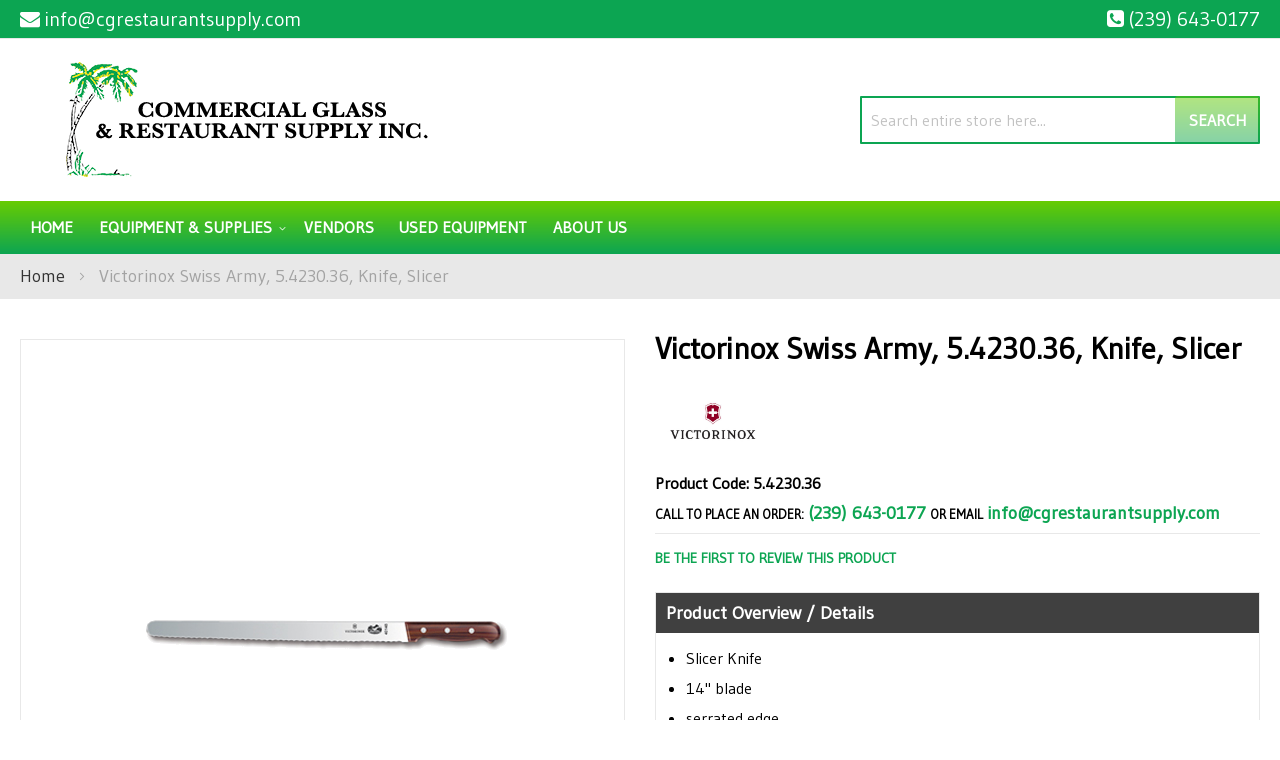

--- FILE ---
content_type: text/html; charset=UTF-8
request_url: https://cgrestaurantsupply.com/victorinox-swiss-army-5423036-knife-slicer.html
body_size: 93851
content:
<!doctype html>
<html lang="en">
    <head prefix="og: http://ogp.me/ns# fb: http://ogp.me/ns/fb# product: http://ogp.me/ns/product#">
                <meta charset="utf-8"/>
<meta name="title" content="Victorinox Swiss Army 5.4230.36 Commercial Glass &amp; Restaurant Supply"/>
<meta name="description" content="Victorinox Swiss Army, 5.4230.36, Knife, Slicer available at Commercial Glass &amp; Restaurant Supply in the Naples, Florida area. Call for a quote at (239) 643-0177."/>
<meta name="keywords" content="Commercial Glass &amp; Restaurant Supply, Victorinox Swiss Army, 5.4230.36"/>
<meta name="robots" content="INDEX,FOLLOW"/>
<meta name="viewport" content="width=device-width, initial-scale=1"/>
<meta name="format-detection" content="telephone=no"/>
<title>Victorinox Swiss Army 5.4230.36 Commercial Glass &amp; Restaurant Supply</title>
<link  rel="stylesheet" type="text/css"  media="all" href="https://cgrestaurantsupply.com/static/version1761278769/_cache/merged/02651837bbd0947c5c6e7be1579eda13.min.css" />
<link  rel="stylesheet" type="text/css"  media="screen and (min-width: 768px)" href="https://cgrestaurantsupply.com/static/version1761278769/frontend/Moxxi/moxxi/en_US/css/styles-l.min.css" />
<link  rel="stylesheet" type="text/css"  media="print" href="https://cgrestaurantsupply.com/static/version1761278769/frontend/Moxxi/moxxi/en_US/css/print.min.css" />
<link  rel="stylesheet" type="text/css"  media="all" href="https://maxcdn.bootstrapcdn.com/font-awesome/4.6.3/css/font-awesome.min.css" />
<link  rel="stylesheet" type="text/css"  media="all" href="https://fonts.googleapis.com/css2?family=Gudea" />

<link  rel="canonical" href="https://cgrestaurantsupply.com/victorinox-swiss-army-5423036-knife-slicer.html" />
<link  rel="icon" type="image/x-icon" href="https://cgrestaurantsupply.com/media/favicon/websites/1/ComGlass_Favicon.png" />
<link  rel="shortcut icon" type="image/x-icon" href="https://cgrestaurantsupply.com/media/favicon/websites/1/ComGlass_Favicon.png" />
<meta name="p:domain_verify" content="LgD0OucRrLTLiH5UVa0BubgDX2L3xl5j"/>
<meta name="google-site-verification" content="dn4ZPNcG71hzWtzwWRTGNojI_AkRr1Iz-uUjDnvGeTg" />
<meta name="twitter:title" property="og:title" content="Commercial Glass & Restaurant Supply Inc.">
<meta name="twitter:card" content="summary_large_image">
<meta name="twitter:url" content="https://cgrestaurantsupply.com/">
<meta name="twitter:image" content="https://cgrestaurantsupply.com/pub/media/wysiwyg/og-image-small.jpg">
<meta property="og:title" content="Commercial Glass & Restaurant Supply Inc." />
<meta property="og:type" content="website" />
<meta property="og:url" content="https://cgrestaurantsupply.com/" />
<meta name="twitter:description" property="og:description" content="Commercial Glass & Restaurant Supply carries a full line of restaurant equipment and smallwares. Serving Naples, Florida for 30 years, we're the one-stop shop for everyone from the chefs at the top restaurants looking to outfit an entire kitchen to the home gourmet looking for that special utensil or piece of equipment. It's everything you need in one place - all besides the food, that is. Come in and visit our showroom. Offering the best prices, service and selection." />
<meta property="og:image" content="https://cgrestaurantsupply.com/pub/media/wysiwyg/og-image-small.jpg" />
<meta property="og:image:secure_url" content="https://cgrestaurantsupply.com/pub/media/wysiwyg/og-image-small.jpg" />
<meta property="og:image:type" content="image/jpeg" />
<meta property="og:image:width" content="600" />
<meta property="og:image:height" content="315" />
<meta property="og:image:alt" content="Commercial Glass & Restaurant Supply Inc. Logo" />
<meta property="og:locale" content="en_US" />        <!-- Google Tag Manager -->

<!-- End Google Tag Manager -->    

<meta property="og:type" content="product" />
<meta property="og:title"
      content="Victorinox&#x20;Swiss&#x20;Army,&#x20;5.4230.36,&#x20;Knife,&#x20;Slicer" />
<meta property="og:image"
      content="https://cdn.beedash.com/VictorinoxSwissArmy/0ff07021990e26ce1ca16b275ec674f0eb4e2fff.png" />
<meta property="og:description"
      content="&#x0A;Slicer&#x20;Knife&#x0A;14&quot;&#x20;blade&#x0A;serrated&#x20;edge&#x0A;1-1&#x2F;4&quot;&#x20;width&#x20;at&#x20;handle&#x0A;" />
<meta property="og:url" content="https://cgrestaurantsupply.com/victorinox-swiss-army-5423036-knife-slicer.html" />
    <meta property="product:price:amount" content="86.99"/>
    <meta property="product:price:currency"
      content="USD"/>
    </head>
    <body data-container="body"
          data-mage-init='{"loaderAjax": {}, "loader": { "icon": "https://cgrestaurantsupply.com/static/version1761278769/frontend/Moxxi/moxxi/en_US/images/loader-2.gif"}}'
        id="html-body" itemtype="http://schema.org/Product" itemscope="itemscope" class="catalog-product-view product-victorinox-swiss-army-5423036-knife-slicer page-layout-1column">
        <!-- Google Tag Manager (noscript) -->
<noscript>
    <iframe src="https://www.googletagmanager.com/ns.html?id=GTM-56M8WV7"
            height="0" width="0" style="display:none;visibility:hidden"></iframe>
</noscript>
<!-- End Google Tag Manager (noscript) -->



<div class="cookie-status-message" id="cookie-status">
    The store will not work correctly when cookies are disabled.</div>




    <noscript>
        <div class="message global noscript">
            <div class="content">
                <p>
                    <strong>JavaScript seems to be disabled in your browser.</strong>
                    <span>
                        For the best experience on our site, be sure to turn on Javascript in your browser.                    </span>
                </p>
            </div>
        </div>
    </noscript>




<div class="page-wrapper"><header class="page-header"><div class="panel wrapper"><div class="panel header"><!--<div class="contact-link">
    <a href=""><span class="question-btn"></span></a>
</div>--><div class="store-email">
	<a href="mailto:info@cgrestaurantsupply.com"><i class="fa fa-envelope" aria-hidden="true"></i><span>info@cgrestaurantsupply.com</span></a>
</div><div class="store-phone">
	<a href="tel:(239) 643-0177"><i class="fa fa-phone-square" aria-hidden="true"></i><span>(239) 643-0177</span></a>
</div><a class="action skip contentarea"
   href="#contentarea">
    <span>
        Skip to Content    </span>
</a>
</div></div><div class="header content"><span data-action="toggle-nav" class="action nav-toggle"><span>Toggle Nav</span></span>
<a
    class="logo"
    href="https://cgrestaurantsupply.com/"
    title="Commercial&#x20;Glass&#x20;&amp;&#x20;Restaurant&#x20;Supply&#x20;Inc.&#x20;logo"
    aria-label="store logo">
    <img src="https://cgrestaurantsupply.com/media/logo/stores/1/logo_1.png"
         title="Commercial&#x20;Glass&#x20;&amp;&#x20;Restaurant&#x20;Supply&#x20;Inc.&#x20;logo"
         alt="Commercial&#x20;Glass&#x20;&amp;&#x20;Restaurant&#x20;Supply&#x20;Inc.&#x20;logo"
            width="450"            height="122"    />
</a>
<a
        class="logo-mobile"
        href="https://cgrestaurantsupply.com/"
        title="Commercial&#x20;Glass&#x20;&amp;&#x20;Restaurant&#x20;Supply&#x20;Inc.&#x20;logo"
        aria-label="store logo">
    <img src="https://cgrestaurantsupply.com/media/theme/default/logo-mobile.png"
         title="Commercial&#x20;Glass&#x20;&amp;&#x20;Restaurant&#x20;Supply&#x20;Inc.&#x20;logo"
         alt="Commercial&#x20;Glass&#x20;&amp;&#x20;Restaurant&#x20;Supply&#x20;Inc.&#x20;logo"
    />
</a>
<div class="block block-search">
    <div class="block block-title"><strong>Search</strong></div>
    <div class="block block-content">
        <form class="form minisearch" id="search_mini_form"
              action="https://cgrestaurantsupply.com/catalogsearch/result/" method="get">
                        <div class="field search">
                <label class="label" for="search" data-role="minisearch-label">
                    <span>Search</span>
                </label>
                <div class="control">
                    <input id="search"
                           data-mage-init='{
                            "quickSearch": {
                                "formSelector": "#search_mini_form",
                                "url": "https://cgrestaurantsupply.com/search/ajax/suggest/",
                                "destinationSelector": "#search_autocomplete",
                                "minSearchLength": "3"
                            }
                        }'
                           type="text"
                           name="q"
                           value=""
                           placeholder="Search&#x20;entire&#x20;store&#x20;here..."
                           class="input-text"
                           maxlength="128"
                           role="combobox"
                           aria-haspopup="false"
                           aria-autocomplete="both"
                           autocomplete="off"
                           aria-expanded="false"/>
                    <div id="search_autocomplete" class="search-autocomplete"></div>
                                    </div>
            </div>
            <div class="actions">
                <button type="submit"
                        title="Search"
                        class="action search"
                        aria-label="Search"
                >
                    <span>Search</span>
                </button>
            </div>
        </form>
    </div>
</div>
</div></header>    <div class="sections nav-sections">
                <div class="section-items nav-sections-items"
             data-mage-init='{"tabs":{"openedState":"active"}}'>
                                            <div class="section-item-title nav-sections-item-title"
                     data-role="collapsible">
                    <a class="nav-sections-item-switch"
                       data-toggle="switch" href="#store.menu">
                        Menu                    </a>
                </div>
                <div class="section-item-content nav-sections-item-content"
                     id="store.menu"
                     data-role="content">
                    
<nav class="navigation" data-action="navigation">
    <ul data-mage-init='{"menu":{"responsive":true, "expanded":true, "position":{"my":"left top","at":"left bottom"}}}'>
        <li class="level0 level-top"><a href="https://cgrestaurantsupply.com/">Home</a></li>
        <li  class="level0 nav-1 category-item first level-top parent"><a href="https://cgrestaurantsupply.com/equipment-supplies.html"  class="level-top" ><span>Equipment &amp; Supplies</span></a><ul class="level0 submenu"><li  class="level1 nav-1-1 category-item first parent"><a href="https://cgrestaurantsupply.com/equipment-supplies/beverage-amp-bar.html" ><span>Beverage &amp; Bar</span></a><ul class="level1 submenu"><li  class="level2 nav-1-1-1 category-item first"><a href="https://cgrestaurantsupply.com/equipment-supplies/beverage-amp-bar/bar-supplies-accessories.html" ><span>Bar Supplies &amp; Accessories</span></a></li><li  class="level2 nav-1-1-2 category-item"><a href="https://cgrestaurantsupply.com/equipment-supplies/beverage-amp-bar/bartender-tools.html" ><span>Bartender Tools</span></a></li><li  class="level2 nav-1-1-3 category-item"><a href="https://cgrestaurantsupply.com/equipment-supplies/beverage-amp-bar/beverage-dispensers.html" ><span>Beverage Dispensers</span></a></li><li  class="level2 nav-1-1-4 category-item"><a href="https://cgrestaurantsupply.com/equipment-supplies/beverage-amp-bar/blenders-mixers.html" ><span>Blenders &amp; Mixers</span></a></li><li  class="level2 nav-1-1-5 category-item"><a href="https://cgrestaurantsupply.com/equipment-supplies/beverage-amp-bar/coffee-makers-brewers-amp-service-supplies.html" ><span>Coffee Makers, Brewers &amp; Service Supplies</span></a></li><li  class="level2 nav-1-1-6 category-item"><a href="https://cgrestaurantsupply.com/equipment-supplies/beverage-amp-bar/driptrays.html" ><span>Driptrays</span></a></li><li  class="level2 nav-1-1-7 category-item"><a href="https://cgrestaurantsupply.com/equipment-supplies/beverage-amp-bar/juicers.html" ><span>Juicers</span></a></li><li  class="level2 nav-1-1-8 category-item"><a href="https://cgrestaurantsupply.com/equipment-supplies/beverage-amp-bar/speedrails.html" ><span>Speedrails</span></a></li><li  class="level2 nav-1-1-9 category-item last"><a href="https://cgrestaurantsupply.com/equipment-supplies/beverage-amp-bar/under-bar-equipment.html" ><span>Under Bar Equipment</span></a></li></ul></li><li  class="level1 nav-1-2 category-item parent"><a href="https://cgrestaurantsupply.com/equipment-supplies/chef-apparel.html" ><span>Chef Apparel</span></a><ul class="level1 submenu"><li  class="level2 nav-1-2-1 category-item first last"><a href="https://cgrestaurantsupply.com/equipment-supplies/chef-apparel/aprons.html" ><span>Aprons</span></a></li></ul></li><li  class="level1 nav-1-3 category-item parent"><a href="https://cgrestaurantsupply.com/equipment-supplies/cleaning-facility.html" ><span>Cleaning &amp; Facility</span></a><ul class="level1 submenu"><li  class="level2 nav-1-3-1 category-item first"><a href="https://cgrestaurantsupply.com/equipment-supplies/cleaning-facility/cleaning-chemicals.html" ><span>Cleaning Chemicals</span></a></li><li  class="level2 nav-1-3-2 category-item"><a href="https://cgrestaurantsupply.com/equipment-supplies/cleaning-facility/floor-cleaning-supplies.html" ><span>Floor Cleaning Supplies</span></a></li><li  class="level2 nav-1-3-3 category-item last"><a href="https://cgrestaurantsupply.com/equipment-supplies/cleaning-facility/signage.html" ><span>Signage</span></a></li></ul></li><li  class="level1 nav-1-4 category-item parent"><a href="https://cgrestaurantsupply.com/equipment-supplies/concessions-food-service.html" ><span>Concessions &amp; Food Service</span></a><ul class="level1 submenu"><li  class="level2 nav-1-4-1 category-item first"><a href="https://cgrestaurantsupply.com/equipment-supplies/concessions-food-service/chafing-dishes.html" ><span>Chafing Dishes</span></a></li><li  class="level2 nav-1-4-2 category-item"><a href="https://cgrestaurantsupply.com/equipment-supplies/concessions-food-service/condiment-dispensers.html" ><span>Condiment Dispensers</span></a></li><li  class="level2 nav-1-4-3 category-item"><a href="https://cgrestaurantsupply.com/equipment-supplies/concessions-food-service/food-warmers-merchandisers.html" ><span>Food Warmers &amp; Merchandisers</span></a></li><li  class="level2 nav-1-4-4 category-item"><a href="https://cgrestaurantsupply.com/equipment-supplies/concessions-food-service/portable-bars-stoves.html" ><span>Portable Bars &amp; Stoves</span></a></li><li  class="level2 nav-1-4-5 category-item"><a href="https://cgrestaurantsupply.com/equipment-supplies/concessions-food-service/salad-bowls.html" ><span>Salad Bowls</span></a></li><li  class="level2 nav-1-4-6 category-item"><a href="https://cgrestaurantsupply.com/equipment-supplies/concessions-food-service/serving-utensils.html" ><span>Serving Utensils</span></a></li><li  class="level2 nav-1-4-7 category-item"><a href="https://cgrestaurantsupply.com/equipment-supplies/concessions-food-service/servingware.html" ><span>Servingware</span></a></li><li  class="level2 nav-1-4-8 category-item last"><a href="https://cgrestaurantsupply.com/equipment-supplies/concessions-food-service/vending-carts-vending-kiosk-accessories.html" ><span>Vending Carts, Vending Kiosk &amp; Accessories</span></a></li></ul></li><li  class="level1 nav-1-5 category-item parent"><a href="https://cgrestaurantsupply.com/equipment-supplies/cooking-equipment.html" ><span>Cooking Equipment</span></a><ul class="level1 submenu"><li  class="level2 nav-1-5-1 category-item first"><a href="https://cgrestaurantsupply.com/equipment-supplies/cooking-equipment/broilers.html" ><span>Broilers</span></a></li><li  class="level2 nav-1-5-2 category-item"><a href="https://cgrestaurantsupply.com/equipment-supplies/cooking-equipment/commercial-worktables.html" ><span>Commercial Worktables</span></a></li><li  class="level2 nav-1-5-3 category-item"><a href="https://cgrestaurantsupply.com/equipment-supplies/cooking-equipment/convection-ovens.html" ><span>Convection Ovens</span></a></li><li  class="level2 nav-1-5-4 category-item"><a href="https://cgrestaurantsupply.com/equipment-supplies/cooking-equipment/cooking-equipment-parts-accessories.html" ><span>Cooking Equipment Parts &amp; Accessories</span></a></li><li  class="level2 nav-1-5-5 category-item"><a href="https://cgrestaurantsupply.com/equipment-supplies/cooking-equipment/food-holding-equipment.html" ><span>Food Holding Equipment</span></a></li><li  class="level2 nav-1-5-6 category-item"><a href="https://cgrestaurantsupply.com/equipment-supplies/cooking-equipment/fryer-accessories.html" ><span>Fryer Accessories</span></a></li><li  class="level2 nav-1-5-7 category-item"><a href="https://cgrestaurantsupply.com/equipment-supplies/cooking-equipment/fryers.html" ><span>Fryers</span></a></li><li  class="level2 nav-1-5-8 category-item"><a href="https://cgrestaurantsupply.com/equipment-supplies/cooking-equipment/grills-griddles.html" ><span>Grills &amp; Griddles</span></a></li><li  class="level2 nav-1-5-9 category-item"><a href="https://cgrestaurantsupply.com/equipment-supplies/cooking-equipment/hoods.html" ><span>Hoods</span></a></li><li  class="level2 nav-1-5-10 category-item"><a href="https://cgrestaurantsupply.com/equipment-supplies/cooking-equipment/hot-plates.html" ><span>Hot Plates</span></a></li><li  class="level2 nav-1-5-11 category-item"><a href="https://cgrestaurantsupply.com/equipment-supplies/cooking-equipment/microwave-ovens.html" ><span>Microwave Ovens</span></a></li><li  class="level2 nav-1-5-12 category-item"><a href="https://cgrestaurantsupply.com/equipment-supplies/cooking-equipment/ranges.html" ><span>Ranges</span></a></li><li  class="level2 nav-1-5-13 category-item"><a href="https://cgrestaurantsupply.com/equipment-supplies/cooking-equipment/sous-vide-cooking.html" ><span>Sous-Vide Cooking</span></a></li><li  class="level2 nav-1-5-14 category-item"><a href="https://cgrestaurantsupply.com/equipment-supplies/cooking-equipment/steam-cooking-equipment.html" ><span>Steam Cooking Equipment</span></a></li><li  class="level2 nav-1-5-15 category-item last"><a href="https://cgrestaurantsupply.com/equipment-supplies/cooking-equipment/toasters.html" ><span>Toasters</span></a></li></ul></li><li  class="level1 nav-1-6 category-item parent"><a href="https://cgrestaurantsupply.com/equipment-supplies/dish-washing-equipment.html" ><span>Dish Washing Equipment</span></a><ul class="level1 submenu"><li  class="level2 nav-1-6-1 category-item first"><a href="https://cgrestaurantsupply.com/equipment-supplies/dish-washing-equipment/bus-boxes.html" ><span>Bus Boxes</span></a></li><li  class="level2 nav-1-6-2 category-item"><a href="https://cgrestaurantsupply.com/equipment-supplies/dish-washing-equipment/dish-racks.html" ><span>Dish Racks</span></a></li><li  class="level2 nav-1-6-3 category-item"><a href="https://cgrestaurantsupply.com/equipment-supplies/dish-washing-equipment/dishwashers.html" ><span>Dishwashers</span></a></li><li  class="level2 nav-1-6-4 category-item last"><a href="https://cgrestaurantsupply.com/equipment-supplies/dish-washing-equipment/glass-washers.html" ><span>Glass Washers</span></a></li></ul></li><li  class="level1 nav-1-7 category-item parent"><a href="https://cgrestaurantsupply.com/equipment-supplies/food-display-merchandising.html" ><span>Food Display &amp; Merchandising</span></a><ul class="level1 submenu"><li  class="level2 nav-1-7-1 category-item first"><a href="https://cgrestaurantsupply.com/equipment-supplies/food-display-merchandising/display-case.html" ><span>Display Case</span></a></li><li  class="level2 nav-1-7-2 category-item"><a href="https://cgrestaurantsupply.com/equipment-supplies/food-display-merchandising/display-stands-risers.html" ><span>Display Stands &amp; Risers</span></a></li><li  class="level2 nav-1-7-3 category-item last"><a href="https://cgrestaurantsupply.com/equipment-supplies/food-display-merchandising/merchandisers.html" ><span>Merchandisers</span></a></li></ul></li><li  class="level1 nav-1-8 category-item parent"><a href="https://cgrestaurantsupply.com/equipment-supplies/food-preparation.html" ><span>Food Preparation</span></a><ul class="level1 submenu"><li  class="level2 nav-1-8-1 category-item first"><a href="https://cgrestaurantsupply.com/equipment-supplies/food-preparation/food-processors.html" ><span>Food Processors</span></a></li><li  class="level2 nav-1-8-2 category-item"><a href="https://cgrestaurantsupply.com/equipment-supplies/food-preparation/mixers.html" ><span>Mixers</span></a></li><li  class="level2 nav-1-8-3 category-item"><a href="https://cgrestaurantsupply.com/equipment-supplies/food-preparation/peelers.html" ><span>Peelers</span></a></li><li  class="level2 nav-1-8-4 category-item last"><a href="https://cgrestaurantsupply.com/equipment-supplies/food-preparation/slicers.html" ><span>Slicers</span></a></li></ul></li><li  class="level1 nav-1-9 category-item parent"><a href="https://cgrestaurantsupply.com/equipment-supplies/furniture.html" ><span>Furniture</span></a><ul class="level1 submenu"><li  class="level2 nav-1-9-1 category-item first"><a href="https://cgrestaurantsupply.com/equipment-supplies/furniture/booster-seats-high-chairs.html" ><span>Booster Seats &amp; High Chairs</span></a></li><li  class="level2 nav-1-9-2 category-item last"><a href="https://cgrestaurantsupply.com/equipment-supplies/furniture/waitress-hostess-stations.html" ><span>Waitress &amp; Hostess Stations</span></a></li></ul></li><li  class="level1 nav-1-10 category-item parent"><a href="https://cgrestaurantsupply.com/equipment-supplies/ice-machines.html" ><span>Ice Machines</span></a><ul class="level1 submenu"><li  class="level2 nav-1-10-1 category-item first"><a href="https://cgrestaurantsupply.com/equipment-supplies/ice-machines/ice-bins.html" ><span>Ice Bins</span></a></li><li  class="level2 nav-1-10-2 category-item"><a href="https://cgrestaurantsupply.com/equipment-supplies/ice-machines/ice-distribution.html" ><span>Ice Distribution</span></a></li><li  class="level2 nav-1-10-3 category-item"><a href="https://cgrestaurantsupply.com/equipment-supplies/ice-machines/ice-makers.html" ><span>Ice Makers</span></a></li><li  class="level2 nav-1-10-4 category-item last"><a href="https://cgrestaurantsupply.com/equipment-supplies/ice-machines/ice-making-accessories.html" ><span>Ice Making Accessories</span></a></li></ul></li><li  class="level1 nav-1-11 category-item parent"><a href="https://cgrestaurantsupply.com/equipment-supplies/plumbing.html" ><span>Plumbing</span></a><ul class="level1 submenu"><li  class="level2 nav-1-11-1 category-item first"><a href="https://cgrestaurantsupply.com/equipment-supplies/plumbing/commercial-faucets.html" ><span>Commercial Faucets</span></a></li><li  class="level2 nav-1-11-2 category-item"><a href="https://cgrestaurantsupply.com/equipment-supplies/plumbing/filter-systems.html" ><span>Filter Systems</span></a></li><li  class="level2 nav-1-11-3 category-item"><a href="https://cgrestaurantsupply.com/equipment-supplies/plumbing/sinks.html" ><span>Sinks</span></a></li><li  class="level2 nav-1-11-4 category-item last"><a href="https://cgrestaurantsupply.com/equipment-supplies/plumbing/troughs-drains.html" ><span>Troughs &amp; Drains</span></a></li></ul></li><li  class="level1 nav-1-12 category-item parent"><a href="https://cgrestaurantsupply.com/equipment-supplies/refrigeration.html" ><span>Refrigeration</span></a><ul class="level1 submenu"><li  class="level2 nav-1-12-1 category-item first"><a href="https://cgrestaurantsupply.com/equipment-supplies/refrigeration/ice-cream-cabinets.html" ><span>Ice Cream Cabinets</span></a></li><li  class="level2 nav-1-12-2 category-item"><a href="https://cgrestaurantsupply.com/equipment-supplies/refrigeration/liquor-beer-wine-coolers.html" ><span>Liquor, Beer, Wine Coolers</span></a></li><li  class="level2 nav-1-12-3 category-item"><a href="https://cgrestaurantsupply.com/equipment-supplies/refrigeration/reach-in-units.html" ><span>Reach In Units</span></a></li><li  class="level2 nav-1-12-4 category-item"><a href="https://cgrestaurantsupply.com/equipment-supplies/refrigeration/refrigerated-prep-tables.html" ><span>Refrigerated Prep Tables</span></a></li><li  class="level2 nav-1-12-5 category-item last"><a href="https://cgrestaurantsupply.com/equipment-supplies/refrigeration/undercounter-units.html" ><span>Undercounter Units</span></a></li></ul></li><li  class="level1 nav-1-13 category-item parent"><a href="https://cgrestaurantsupply.com/equipment-supplies/smallwares-kitchen-accessories.html" ><span>Smallwares &amp; Kitchen Accessories</span></a><ul class="level1 submenu"><li  class="level2 nav-1-13-1 category-item first"><a href="https://cgrestaurantsupply.com/equipment-supplies/smallwares-kitchen-accessories/baking-supplies.html" ><span>Baking Supplies</span></a></li><li  class="level2 nav-1-13-2 category-item"><a href="https://cgrestaurantsupply.com/equipment-supplies/smallwares-kitchen-accessories/cast-iron-cookware.html" ><span>Cast Iron Cookware</span></a></li><li  class="level2 nav-1-13-3 category-item"><a href="https://cgrestaurantsupply.com/equipment-supplies/smallwares-kitchen-accessories/check-rails.html" ><span>Check Rails</span></a></li><li  class="level2 nav-1-13-4 category-item"><a href="https://cgrestaurantsupply.com/equipment-supplies/smallwares-kitchen-accessories/colanders-sieves.html" ><span>Colanders &amp; Sieves</span></a></li><li  class="level2 nav-1-13-5 category-item"><a href="https://cgrestaurantsupply.com/equipment-supplies/smallwares-kitchen-accessories/cutting-boards.html" ><span>Cutting Boards</span></a></li><li  class="level2 nav-1-13-6 category-item"><a href="https://cgrestaurantsupply.com/equipment-supplies/smallwares-kitchen-accessories/dishers-ladles-scoops.html" ><span>Dishers, Ladles &amp; Scoops</span></a></li><li  class="level2 nav-1-13-7 category-item"><a href="https://cgrestaurantsupply.com/equipment-supplies/smallwares-kitchen-accessories/hotel-pans-baking-trays.html" ><span>Hotel Pans &amp; Baking Trays</span></a></li><li  class="level2 nav-1-13-8 category-item"><a href="https://cgrestaurantsupply.com/equipment-supplies/smallwares-kitchen-accessories/kitchen-cutlery.html" ><span>Kitchen Cutlery</span></a></li><li  class="level2 nav-1-13-9 category-item"><a href="https://cgrestaurantsupply.com/equipment-supplies/smallwares-kitchen-accessories/kitchen-tools-supplies.html" ><span>Kitchen Tools &amp; Supplies</span></a></li><li  class="level2 nav-1-13-10 category-item"><a href="https://cgrestaurantsupply.com/equipment-supplies/smallwares-kitchen-accessories/measuring-cups-spoons.html" ><span>Measuring Cups &amp; Spoons</span></a></li><li  class="level2 nav-1-13-11 category-item"><a href="https://cgrestaurantsupply.com/equipment-supplies/smallwares-kitchen-accessories/pizza-tools.html" ><span>Pizza Tools</span></a></li><li  class="level2 nav-1-13-12 category-item"><a href="https://cgrestaurantsupply.com/equipment-supplies/smallwares-kitchen-accessories/pots-pans.html" ><span>Pots &amp; Pans</span></a></li><li  class="level2 nav-1-13-13 category-item"><a href="https://cgrestaurantsupply.com/equipment-supplies/smallwares-kitchen-accessories/prep-bowls.html" ><span>Prep Bowls</span></a></li><li  class="level2 nav-1-13-14 category-item"><a href="https://cgrestaurantsupply.com/equipment-supplies/smallwares-kitchen-accessories/protective-gear.html" ><span>Protective Gear</span></a></li><li  class="level2 nav-1-13-15 category-item"><a href="https://cgrestaurantsupply.com/equipment-supplies/smallwares-kitchen-accessories/scales-thermometers.html" ><span>Scales &amp; Thermometers</span></a></li><li  class="level2 nav-1-13-16 category-item"><a href="https://cgrestaurantsupply.com/equipment-supplies/smallwares-kitchen-accessories/spreaders-spatulas.html" ><span>Spreaders &amp; Spatulas</span></a></li><li  class="level2 nav-1-13-17 category-item last"><a href="https://cgrestaurantsupply.com/equipment-supplies/smallwares-kitchen-accessories/tongs.html" ><span>Tongs</span></a></li></ul></li><li  class="level1 nav-1-14 category-item parent"><a href="https://cgrestaurantsupply.com/equipment-supplies/storage-transportation.html" ><span>Storage &amp; Transportation</span></a><ul class="level1 submenu"><li  class="level2 nav-1-14-1 category-item first"><a href="https://cgrestaurantsupply.com/equipment-supplies/storage-transportation/carts-dollies.html" ><span>Carts &amp; Dollies</span></a></li><li  class="level2 nav-1-14-2 category-item"><a href="https://cgrestaurantsupply.com/equipment-supplies/storage-transportation/food-carriers.html" ><span>Food Carriers</span></a></li><li  class="level2 nav-1-14-3 category-item"><a href="https://cgrestaurantsupply.com/equipment-supplies/storage-transportation/food-storage-supplies.html" ><span>Food Storage Supplies</span></a></li><li  class="level2 nav-1-14-4 category-item"><a href="https://cgrestaurantsupply.com/equipment-supplies/storage-transportation/shelving.html" ><span>Shelving</span></a></li><li  class="level2 nav-1-14-5 category-item last"><a href="https://cgrestaurantsupply.com/equipment-supplies/storage-transportation/storage-racks.html" ><span>Storage Racks</span></a></li></ul></li><li  class="level1 nav-1-15 category-item last parent"><a href="https://cgrestaurantsupply.com/equipment-supplies/tabletop.html" ><span>Tabletop</span></a><ul class="level1 submenu"><li  class="level2 nav-1-15-1 category-item first"><a href="https://cgrestaurantsupply.com/equipment-supplies/tabletop/cruets-shakers.html" ><span>Cruets &amp;  Shakers</span></a></li><li  class="level2 nav-1-15-2 category-item"><a href="https://cgrestaurantsupply.com/equipment-supplies/tabletop/dinnerware.html" ><span>Dinnerware</span></a></li><li  class="level2 nav-1-15-3 category-item"><a href="https://cgrestaurantsupply.com/equipment-supplies/tabletop/flatware.html" ><span>Flatware</span></a></li><li  class="level2 nav-1-15-4 category-item"><a href="https://cgrestaurantsupply.com/equipment-supplies/tabletop/glassware.html" ><span>Glassware</span></a></li><li  class="level2 nav-1-15-5 category-item"><a href="https://cgrestaurantsupply.com/equipment-supplies/tabletop/holloware.html" ><span>Holloware</span></a></li><li  class="level2 nav-1-15-6 category-item"><a href="https://cgrestaurantsupply.com/equipment-supplies/tabletop/mugs-amp-coffee-cups.html" ><span>Mugs &amp; Coffee Cups</span></a></li><li  class="level2 nav-1-15-7 category-item"><a href="https://cgrestaurantsupply.com/equipment-supplies/tabletop/salt-pepper-shakers-mills.html" ><span>Salt &amp; Pepper Shakers, Mills</span></a></li><li  class="level2 nav-1-15-8 category-item"><a href="https://cgrestaurantsupply.com/equipment-supplies/tabletop/tabletop-accessories.html" ><span>Tabletop Accessories</span></a></li><li  class="level2 nav-1-15-9 category-item"><a href="https://cgrestaurantsupply.com/equipment-supplies/tabletop/tabletop-beverage-service.html" ><span>Tabletop Beverage Service</span></a></li><li  class="level2 nav-1-15-10 category-item last"><a href="https://cgrestaurantsupply.com/equipment-supplies/tabletop/trays-platters.html" ><span>Trays &amp; Platters</span></a></li></ul></li></ul></li><li  class="level0 nav-2 category-item level-top"><a href="https://cgrestaurantsupply.com/vendors.html"  class="level-top" ><span>Vendors</span></a></li><li  class="level0 nav-3 category-item last level-top"><a href="https://cgrestaurantsupply.com/used-equipment.html"  class="level-top" ><span>Used Equipment</span></a></li>        <li><a href="https://cgrestaurantsupply.com/about-us/" id="id5nxa5usS" >About Us</a></li>    </ul>
</nav>
                </div>
                                    </div>
    </div>
<div class="breadcrumbs"></div>

<main id="maincontent" class="page-main"><a id="contentarea" tabindex="-1"></a>
<div class="page messages"><div data-placeholder="messages"></div>
<div data-bind="scope: 'messages'">
    <!-- ko if: cookieMessages && cookieMessages.length > 0 -->
    <div aria-atomic="true" role="alert" data-bind="foreach: { data: cookieMessages, as: 'message' }" class="messages">
        <div data-bind="attr: {
            class: 'message-' + message.type + ' ' + message.type + ' message',
            'data-ui-id': 'message-' + message.type
        }">
            <div data-bind="html: $parent.prepareMessageForHtml(message.text)"></div>
        </div>
    </div>
    <!-- /ko -->

    <!-- ko if: messages().messages && messages().messages.length > 0 -->
    <div aria-atomic="true" role="alert" class="messages" data-bind="foreach: {
        data: messages().messages, as: 'message'
    }">
        <div data-bind="attr: {
            class: 'message-' + message.type + ' ' + message.type + ' message',
            'data-ui-id': 'message-' + message.type
        }">
            <div data-bind="html: $parent.prepareMessageForHtml(message.text)"></div>
        </div>
    </div>
    <!-- /ko -->
</div>

</div><div class="columns"><div class="column main"><div class="product info wrapper"><div class="product top"><div class="page-title-wrapper&#x20;product">
    <h1 class="page-title"
                >
        <span class="base" data-ui-id="page-title-wrapper" itemprop="name">Victorinox Swiss Army, 5.4230.36, Knife, Slicer</span>    </h1>
    </div>
<div class="static-contents">    <div class="brand-image">
        <a href="https://cgrestaurantsupply.com/vendors/victorinox-swiss-army.html" title="Victorinox Swiss Army">
                            <img src="/media/catalog/category/d76c512af1829b706197f100982d289500fb511c.jpg"/>
                    </a>
        <span itemprop="brand" style="display:none;">Victorinox Swiss Army</span>
    </div>
    <!-- <div class="static-information-wrapper" id="brand_description">
            </div> -->
</div>    <div class="product-code">
        <strong class="type">Product Code: 5.4230.36</strong>
    </div>
<div class="contact-info">
    <span class="call-to">Call to place an order:</span>
    <a class="tel-no" href="tel:(239) 643-0177">(239) 643-0177</a>
    <span>or email</span> <a href="mailto:info@cgrestaurantsupply.com">info@cgrestaurantsupply.com</a>
</div></div><div class="product-info-main"><div class="product-info-price">    <div class="product-reviews-summary empty">
        <div class="reviews-actions">
            <a class="action add" href="https://cgrestaurantsupply.com/victorinox-swiss-army-5423036-knife-slicer.html#review-form">
                Be the first to review this product            </a>
        </div>
    </div>
</div>

<div class="product-add-form">
    <form data-product-sku="CS-269260"
          action="https://cgrestaurantsupply.com/checkout/cart/add/uenc/aHR0cHM6Ly9jZ3Jlc3RhdXJhbnRzdXBwbHkuY29tL3ZpY3Rvcmlub3gtc3dpc3MtYXJteS01NDIzMDM2LWtuaWZlLXNsaWNlci5odG1s/product/19062/" method="post"
          id="product_addtocart_form">
        <input type="hidden" name="product" value="19062" />
        <input type="hidden" name="selected_configurable_option" value="" />
        <input type="hidden" name="related_product" id="related-products-field" value="" />
        <input type="hidden" name="item"  value="19062" />
        <input name="form_key" type="hidden" value="Lltphg796WNi0Xhu" />                                    
                    </form>
</div>


<div class="product-social-links"><div class="product-addto-links" data-role="add-to-links">
    </div>
</div>    <div class="product pricing">
        Victorinox Swiss Army, 5.4230.36, Knife, Slicer is available to buy in increments of 1    </div>
<div class="description-wrapper"><h2 class="overview_title">Product Overview / Details</h2>
<div class="product attribute description">
        <div class="value" ><ul>
<li>Slicer Knife</li>
<li>14" blade</li>
<li>serrated edge</li>
<li>1-1/4" width at handle</li>
<li>rosewood handle</li>
</ul></div>
</div>
</div></div><div class="product media"><a id="gallery-prev-area" tabindex="-1"></a>
<div class="action-skip-wrapper"><a class="action skip gallery-next-area"
   href="#gallery-next-area">
    <span>
        Skip to the end of the images gallery    </span>
</a>
</div>

<div class="gallery-placeholder _block-content-loading" data-gallery-role="gallery-placeholder">
    <img
        alt="main product photo"
        class="gallery-placeholder__image"
        src="https://cdn.beedash.com/VictorinoxSwissArmy/0ff07021990e26ce1ca16b275ec674f0eb4e2fff.png"
    />
</div>




<meta itemprop="image" content="https://cdn.beedash.com/VictorinoxSwissArmy/0ff07021990e26ce1ca16b275ec674f0eb4e2fff.png" >
<meta itemprop="sku" content="CS-269260" >
<meta itemprop="mpn" content="5.4230.36" >

<div class="action-skip-wrapper"><a class="action skip gallery-prev-area"
   href="#gallery-prev-area">
    <span>
        Skip to the beginning of the images gallery    </span>
</a>
</div><a id="gallery-next-area" tabindex="-1"></a>
</div><div class="product bottom"><div class="product-description2-wrapper">    <h2 class="des-title">Description</h2>
    <div class="des-content">
        Culinary Perfection Made Simple with the Victorinox Swiss Army, 5.4230.36, Knife, Slicer. This professional-grade slicer knife is a must-have for any commercial restaurant. With its 14" serrated blade and 1-1/4" width at the handle, it effortlessly slices through meats, breads, and more, ensuring precision and consistency in every cut. The rosewood handle not only adds a touch of elegance but also provides a comfortable grip, reducing fatigue during long hours of use. Designed by Victorinox Swiss Army, a trusted name in cutlery, this knife is built to last and withstand the demands of a busy kitchen. Whether you're slicing roast beef for sandwiches or creating delicate garnishes, this slicer knife delivers exceptional performance. Elevate your culinary creations with the Victorinox Swiss Army, 5.4230.36, Knife, Slicer.    </div>
</div></div></div>    <div class="product info detailed">
                <div class="product data items" data-mage-init='{"tabs":{"openedState":"active"}}'>
                                                </div>
    </div>
<input name="form_key" type="hidden" value="Lltphg796WNi0Xhu" /><div id="authenticationPopup" data-bind="scope:'authenticationPopup', style: {display: 'none'}">
            <!-- ko template: getTemplate() --><!-- /ko -->
        
</div>






<div id="product-review-container" data-role="product-review"></div>
<div class="block review-add">
    <div class="block-title"><strong>Write Your Own Review</strong></div>
<div class="block-content">
<div id="write-your-review-form">
    <form action="https://cgrestaurantsupply.com/review/product/post/id/19062/" class="review-form" method="post" id="review-form" data-role="product-review-form" data-bind="scope: 'review-form'">
        <input name="form_key" type="hidden" value="Lltphg796WNi0Xhu" />        <div
    class="field-recaptcha"
    id="recaptcha-f979c2ff515d921c34af9bd2aee8ef076b719d03-container"
    data-bind="scope:'recaptcha-f979c2ff515d921c34af9bd2aee8ef076b719d03'"
>
    <!-- ko template: getTemplate() --><!-- /ko -->
</div>


        <fieldset class="fieldset review-fieldset" data-hasrequired="&#x2A;&#x20;Required&#x20;Fields">
            <legend class="legend review-legend"><span>You&#039;re reviewing:</span><strong>Victorinox Swiss Army, 5.4230.36, Knife, Slicer</strong></legend><br />
                        <span id="input-message-box"></span>
            <fieldset class="field required review-field-ratings">
                <legend class="label"><span>Your Rating</span></legend><br/>
                <div class="control">
                    <div class="nested" id="product-review-table">
                                                    <div class="field choice review-field-rating">
                                <label class="label" id="Quality_rating_label"><span>Quality</span></label>
                                <div class="control review-control-vote">
                                                                                                    <input
                                        type="radio"
                                        name="ratings[1]"
                                        id="Quality_1"
                                        value="1"
                                        class="radio"
                                        data-validate="{'rating-required':true}"
                                        aria-labelledby="Quality_rating_label Quality_1_label" />
                                    <label
                                        class="rating-1"
                                        for="Quality_1"
                                        title="1&#x20;star"
                                        id="Quality_1_label">
                                        <span>1 star</span>
                                    </label>
                                                                                                        <input
                                        type="radio"
                                        name="ratings[1]"
                                        id="Quality_2"
                                        value="2"
                                        class="radio"
                                        data-validate="{'rating-required':true}"
                                        aria-labelledby="Quality_rating_label Quality_2_label" />
                                    <label
                                        class="rating-2"
                                        for="Quality_2"
                                        title="2&#x20;stars"
                                        id="Quality_2_label">
                                        <span>2 stars</span>
                                    </label>
                                                                                                        <input
                                        type="radio"
                                        name="ratings[1]"
                                        id="Quality_3"
                                        value="3"
                                        class="radio"
                                        data-validate="{'rating-required':true}"
                                        aria-labelledby="Quality_rating_label Quality_3_label" />
                                    <label
                                        class="rating-3"
                                        for="Quality_3"
                                        title="3&#x20;stars"
                                        id="Quality_3_label">
                                        <span>3 stars</span>
                                    </label>
                                                                                                        <input
                                        type="radio"
                                        name="ratings[1]"
                                        id="Quality_4"
                                        value="4"
                                        class="radio"
                                        data-validate="{'rating-required':true}"
                                        aria-labelledby="Quality_rating_label Quality_4_label" />
                                    <label
                                        class="rating-4"
                                        for="Quality_4"
                                        title="4&#x20;stars"
                                        id="Quality_4_label">
                                        <span>4 stars</span>
                                    </label>
                                                                                                        <input
                                        type="radio"
                                        name="ratings[1]"
                                        id="Quality_5"
                                        value="5"
                                        class="radio"
                                        data-validate="{'rating-required':true}"
                                        aria-labelledby="Quality_rating_label Quality_5_label" />
                                    <label
                                        class="rating-5"
                                        for="Quality_5"
                                        title="5&#x20;stars"
                                        id="Quality_5_label">
                                        <span>5 stars</span>
                                    </label>
                                                                                                    </div>
                            </div>
                                                    <div class="field choice review-field-rating">
                                <label class="label" id="Value_rating_label"><span>Value</span></label>
                                <div class="control review-control-vote">
                                                                                                    <input
                                        type="radio"
                                        name="ratings[2]"
                                        id="Value_1"
                                        value="6"
                                        class="radio"
                                        data-validate="{'rating-required':true}"
                                        aria-labelledby="Value_rating_label Value_1_label" />
                                    <label
                                        class="rating-1"
                                        for="Value_1"
                                        title="1&#x20;star"
                                        id="Value_1_label">
                                        <span>1 star</span>
                                    </label>
                                                                                                        <input
                                        type="radio"
                                        name="ratings[2]"
                                        id="Value_2"
                                        value="7"
                                        class="radio"
                                        data-validate="{'rating-required':true}"
                                        aria-labelledby="Value_rating_label Value_2_label" />
                                    <label
                                        class="rating-2"
                                        for="Value_2"
                                        title="2&#x20;stars"
                                        id="Value_2_label">
                                        <span>2 stars</span>
                                    </label>
                                                                                                        <input
                                        type="radio"
                                        name="ratings[2]"
                                        id="Value_3"
                                        value="8"
                                        class="radio"
                                        data-validate="{'rating-required':true}"
                                        aria-labelledby="Value_rating_label Value_3_label" />
                                    <label
                                        class="rating-3"
                                        for="Value_3"
                                        title="3&#x20;stars"
                                        id="Value_3_label">
                                        <span>3 stars</span>
                                    </label>
                                                                                                        <input
                                        type="radio"
                                        name="ratings[2]"
                                        id="Value_4"
                                        value="9"
                                        class="radio"
                                        data-validate="{'rating-required':true}"
                                        aria-labelledby="Value_rating_label Value_4_label" />
                                    <label
                                        class="rating-4"
                                        for="Value_4"
                                        title="4&#x20;stars"
                                        id="Value_4_label">
                                        <span>4 stars</span>
                                    </label>
                                                                                                        <input
                                        type="radio"
                                        name="ratings[2]"
                                        id="Value_5"
                                        value="10"
                                        class="radio"
                                        data-validate="{'rating-required':true}"
                                        aria-labelledby="Value_rating_label Value_5_label" />
                                    <label
                                        class="rating-5"
                                        for="Value_5"
                                        title="5&#x20;stars"
                                        id="Value_5_label">
                                        <span>5 stars</span>
                                    </label>
                                                                                                    </div>
                            </div>
                                                    <div class="field choice review-field-rating">
                                <label class="label" id="Price_rating_label"><span>Price</span></label>
                                <div class="control review-control-vote">
                                                                                                    <input
                                        type="radio"
                                        name="ratings[3]"
                                        id="Price_1"
                                        value="11"
                                        class="radio"
                                        data-validate="{'rating-required':true}"
                                        aria-labelledby="Price_rating_label Price_1_label" />
                                    <label
                                        class="rating-1"
                                        for="Price_1"
                                        title="1&#x20;star"
                                        id="Price_1_label">
                                        <span>1 star</span>
                                    </label>
                                                                                                        <input
                                        type="radio"
                                        name="ratings[3]"
                                        id="Price_2"
                                        value="12"
                                        class="radio"
                                        data-validate="{'rating-required':true}"
                                        aria-labelledby="Price_rating_label Price_2_label" />
                                    <label
                                        class="rating-2"
                                        for="Price_2"
                                        title="2&#x20;stars"
                                        id="Price_2_label">
                                        <span>2 stars</span>
                                    </label>
                                                                                                        <input
                                        type="radio"
                                        name="ratings[3]"
                                        id="Price_3"
                                        value="13"
                                        class="radio"
                                        data-validate="{'rating-required':true}"
                                        aria-labelledby="Price_rating_label Price_3_label" />
                                    <label
                                        class="rating-3"
                                        for="Price_3"
                                        title="3&#x20;stars"
                                        id="Price_3_label">
                                        <span>3 stars</span>
                                    </label>
                                                                                                        <input
                                        type="radio"
                                        name="ratings[3]"
                                        id="Price_4"
                                        value="14"
                                        class="radio"
                                        data-validate="{'rating-required':true}"
                                        aria-labelledby="Price_rating_label Price_4_label" />
                                    <label
                                        class="rating-4"
                                        for="Price_4"
                                        title="4&#x20;stars"
                                        id="Price_4_label">
                                        <span>4 stars</span>
                                    </label>
                                                                                                        <input
                                        type="radio"
                                        name="ratings[3]"
                                        id="Price_5"
                                        value="15"
                                        class="radio"
                                        data-validate="{'rating-required':true}"
                                        aria-labelledby="Price_rating_label Price_5_label" />
                                    <label
                                        class="rating-5"
                                        for="Price_5"
                                        title="5&#x20;stars"
                                        id="Price_5_label">
                                        <span>5 stars</span>
                                    </label>
                                                                                                    </div>
                            </div>
                                            </div>
                    <input type="hidden" name="validate_rating" class="validate-rating" value="" />
                </div>
            </fieldset>
                    <div class="field review-field-nickname required">
                <label for="nickname_field" class="label"><span>Nickname</span></label>
                <div class="control">
                    <input type="text" name="nickname" id="nickname_field" class="input-text" data-validate="{required:true}" data-bind="value: nickname()" />
                </div>
            </div>
            <div class="field review-field-summary required">
                <label for="summary_field" class="label"><span>Summary</span></label>
                <div class="control">
                    <input type="text" name="title" id="summary_field" class="input-text" data-validate="{required:true}" data-bind="value: review().title" />
                </div>
            </div>
            <div class="field review-field-text required">
                <label for="review_field" class="label"><span>Review</span></label>
                <div class="control">
                    <textarea name="detail" id="review_field" cols="5" rows="3" data-validate="{required:true}" data-bind="value: review().detail"></textarea>
                </div>
            </div>
        </fieldset>
        <!-- <div class="actions-toolbar review-form-actions">
            <div class="primary actions-primary">
                <button type="submit" class="action submit primary"><span>Submit Review</span></button>
            </div>
        </div> -->
    </form>
</div>


</div>
</div>






    <div class="autorelated-wrapper">
        <h2 class="autorelated-section-title">Related Products</h2>
        <div class="autorelated-slider">
                                <div>
                <a data-mpn="" data-price="57.35" data-cat='{"item_category":"Equipment & Supplies","item_category2":"Smallwares & Kitchen Accessories","item_category3":"Kitchen Cutlery"}' data-brand="" href="https://cgrestaurantsupply.com/dexter-russell-07373-butcher-steel.html" title="Dexter Russell, 07373, Butcher Steel">
                                        <figure>
                        <img class="img-responsive" data-lazy="https://cdn.beedash.com/DexterRussell/9fcebe59a51945f5697e226a242d632b20f8a16a.jpg" alt="Dexter Russell, 07373, Butcher Steel" />
                        <figcaption>Dexter Russell, 07373, Butcher Steel</figcaption>
                    </figure>
                </a>
            </div>
                                <div>
                <a data-mpn="" data-price="35.45" data-cat='{"item_category":"Equipment & Supplies","item_category2":"Smallwares & Kitchen Accessories","item_category3":"Kitchen Cutlery"}' data-brand="" href="https://cgrestaurantsupply.com/dexter-russell-10683-knife.html" title="Dexter Russell, 10683, Knife">
                                        <figure>
                        <img class="img-responsive" data-lazy="https://cdn.beedash.com/DexterRussell/4a1605cba6e7ca1ed50ccc956a9113a1d0a8f842.jpg" alt="Dexter Russell, 10683, Knife" />
                        <figcaption>Dexter Russell, 10683, Knife</figcaption>
                    </figure>
                </a>
            </div>
                                <div>
                <a data-mpn="" data-price="15.6" data-cat='{"item_category":"Equipment & Supplies","item_category2":"Smallwares & Kitchen Accessories","item_category3":"Kitchen Cutlery"}' data-brand="" href="https://cgrestaurantsupply.com/dexter-russell-07920-sharpener.html" title="Dexter Russell, 07920, Sharpener">
                                        <figure>
                        <img class="img-responsive" data-lazy="https://cdn.beedash.com/DexterRussell/a0ae616e3c5c26d13d8d6ac81041094dafcc0cc1.jpg" alt="Dexter Russell, 07920, Sharpener" />
                        <figcaption>Dexter Russell, 07920, Sharpener</figcaption>
                    </figure>
                </a>
            </div>
                                <div>
                <a data-mpn="" data-price="361.6" data-cat='{"item_category":"Equipment & Supplies","item_category2":"Smallwares & Kitchen Accessories","item_category3":"Kitchen Cutlery"}' data-brand="" href="https://cgrestaurantsupply.com/dexter-russell-20153-cutlery-set.html" title="Dexter Russell, 20153, Cutlery Set">
                                        <figure>
                        <img class="img-responsive" data-lazy="https://cdn.beedash.com/DexterRussell/5ac50f1ae4f427271e1f4bd6e17160e377e937c8.jpg" alt="Dexter Russell, 20153, Cutlery Set" />
                        <figcaption>Dexter Russell, 20153, Cutlery Set</figcaption>
                    </figure>
                </a>
            </div>
                                <div>
                <a data-mpn="" data-price="36.1" data-cat='{"item_category":"Equipment & Supplies","item_category2":"Smallwares & Kitchen Accessories","item_category3":"Kitchen Cutlery"}' data-brand="" href="https://cgrestaurantsupply.com/dexter-russell-36006-cooks-knife.html" title="Dexter Russell, 36006, Cook's Knife">
                                        <figure>
                        <img class="img-responsive" data-lazy="https://cdn.beedash.com/DexterRussell/9f24aaebb87e75995bdb3a198fd5d5531c314d5a.jpg" alt="Dexter Russell, 36006, Cook's Knife" />
                        <figcaption>Dexter Russell, 36006, Cook's Knife</figcaption>
                    </figure>
                </a>
            </div>
                                <div>
                <a data-mpn="" data-price="64.8" data-cat='{"item_category":"Equipment & Supplies","item_category2":"Smallwares & Kitchen Accessories","item_category3":"Kitchen Cutlery"}' data-brand="" href="https://cgrestaurantsupply.com/dexter-russell-24533b-chefs-knife.html" title="Dexter Russell, 24533B, Chef's Knife">
                                        <figure>
                        <img class="img-responsive" data-lazy="https://cdn.beedash.com/DexterRussell/8db914eebd3f81a8a9b0ebd58cec02421fc3eed5.jpg" alt="Dexter Russell, 24533B, Chef's Knife" />
                        <figcaption>Dexter Russell, 24533B, Chef's Knife</figcaption>
                    </figure>
                </a>
            </div>
                                <div>
                <a data-mpn="" data-price="22.3" data-cat='{"item_category":"Equipment & Supplies","item_category2":"Smallwares & Kitchen Accessories","item_category3":"Kitchen Cutlery"}' data-brand="" href="https://cgrestaurantsupply.com/dexter-russell-36001-boning-knife.html" title="Dexter Russell, 36001, Boning Knife">
                                        <figure>
                        <img class="img-responsive" data-lazy="https://cdn.beedash.com/DexterRussell/68062476fa1b0920672037fd843efa91919ffbcc.jpg" alt="Dexter Russell, 36001, Boning Knife" />
                        <figcaption>Dexter Russell, 36001, Boning Knife</figcaption>
                    </figure>
                </a>
            </div>
                                <div>
                <a data-mpn="" data-price="35.85" data-cat='{"item_category":"Equipment & Supplies","item_category2":"Smallwares & Kitchen Accessories","item_category3":"Kitchen Cutlery"}' data-brand="" href="https://cgrestaurantsupply.com/dexter-russell-24003b-boning-knife.html" title="Dexter Russell, 24003B, Boning Knife">
                                        <figure>
                        <img class="img-responsive" data-lazy="https://cdn.beedash.com/DexterRussell/0e52c91157b531c7d6ba3a36a3666c58390de6d5.jpg" alt="Dexter Russell, 24003B, Boning Knife" />
                        <figcaption>Dexter Russell, 24003B, Boning Knife</figcaption>
                    </figure>
                </a>
            </div>
                                <div>
                <a data-mpn="" data-price="37.55" data-cat='{"item_category":"Equipment & Supplies","item_category2":"Smallwares & Kitchen Accessories","item_category3":"Kitchen Cutlery"}' data-brand="" href="https://cgrestaurantsupply.com/dexter-russell-10203-knife.html" title="Dexter Russell, 10203, Knife">
                                        <figure>
                        <img class="img-responsive" data-lazy="https://cdn.beedash.com/DexterRussell/300c9706ff5524f88336e59b901fd8bf8b4c9e81.jpg" alt="Dexter Russell, 10203, Knife" />
                        <figcaption>Dexter Russell, 10203, Knife</figcaption>
                    </figure>
                </a>
            </div>
                                <div>
                <a data-mpn="" data-price="92.99" data-cat='{"item_category":"Equipment & Supplies","item_category2":"Smallwares & Kitchen Accessories","item_category3":"Kitchen Cutlery"}' data-brand="" href="https://cgrestaurantsupply.com/victorinox-swiss-army-5200031-knife-chef.html" title="Victorinox Swiss Army, 5.2000.31, Knife, Chef">
                                        <figure>
                        <img class="img-responsive" data-lazy="https://cdn.beedash.com/VictorinoxSwissArmy/bfaed49770c65ca65d7250cdc36647c2dc6df97a.png" alt="Victorinox Swiss Army, 5.2000.31, Knife, Chef" />
                        <figcaption>Victorinox Swiss Army, 5.2000.31, Knife, Chef</figcaption>
                    </figure>
                </a>
            </div>
                </div>
    </div>
    
</div></div></main><footer class="page-footer"><div class="footer content"><div class="store-info">
    <ul class="contact-links">
        <li>
            <a href="tel:(239) 643-0177"><i class="fa fa-phone-square" aria-hidden="true"></i>(239) 643-0177</a>
        </li>
        <li>
            <a href="mailto:info@cgrestaurantsupply.com"><i class="fa fa-envelope" aria-hidden="true"></i>info@cgrestaurantsupply.com</a>
        </li>
        <li>
            <i class="fa fa-clock-o" aria-hidden="true"></i>
            <span>Mon - Fri 8am- 5pm EST</span>
        </li>
    </ul>
    <div class="address">
        <a href="https://goo.gl/maps/jLHLundod6wVyhgr7" target="_blank">
            <span>4027 Arnold Ave.</span>            ,<br />
            <span>Naples, Florida 34104</span>
        </a>
    </div>
    <ul class="social-link">
                    
    </ul>
</div><div class="footer-logo"><img src="https://cgrestaurantsupply.com/media/theme/default/Dark_Background_1.png" alt="Commercial Glass & Restaurant Supply Inc. logo"/></div><div class="footer-links-wrapper"><ul class="footer links"><li class="nav item"><a href="https://cgrestaurantsupply.com/privacy-policy/">Privacy Policy</a></li><li class="nav item"><a href="https://cgrestaurantsupply.com/catalogsearch/advanced/" data-action="advanced-search">Advanced Search</a></li><li class="nav item"><a href="https://cgrestaurantsupply.com/shipping-and-returns/">Shipping and Returns</a></li><li class="nav item"><a href="https://cgrestaurantsupply.com/terms-of-use/">Terms of Use</a></li></ul></div><style>#html-body [data-pb-style=B1QBHVH]{text-align:center}</style><div class="footer-static" data-content-type="html" data-appearance="default" data-element="main" data-pb-style="B1QBHVH" data-decoded="true"><a href="https://pridecentricresources.com/" target="_blank"><img src="https://cgrestaurantsupply.com/media/wysiwyg/pride-footer-logo.png" alt="pride" /></a></div><!--- Footer Schema Begins --->

<!---- Footer Schema Ends ---->
</div></footer>
<small class="copyright">
    <span>Copyright © 2026 Commercial Glass &amp; Restaurant Supply Inc. | Website Powered By Beedash</span>
</small>
</div>    
<script>
    var LOCALE = 'en\u002DUS';
    var BASE_URL = 'https\u003A\u002F\u002Fcgrestaurantsupply.com\u002F';
    var require = {
        'baseUrl': 'https\u003A\u002F\u002Fcgrestaurantsupply.com\u002Fstatic\u002Fversion1761278769\u002Ffrontend\u002FMoxxi\u002Fmoxxi\u002Fen_US'
    };</script>
<script  type="text/javascript"  src="https://cgrestaurantsupply.com/static/version1761278769/_cache/merged/92991530f339f85b825b4e4e4ffc32a6.min.js"></script>
<script>
    function moxxiLoadGtm() {
        (function (w, d, s, l, i) {
            w[l] = w[l] || [];
            w[l].push({
                'gtm.start':
                    new Date().getTime(), event: 'gtm.js'
            });
            var f = d.getElementsByTagName(s)[0],
                j = d.createElement(s), dl = l != 'dataLayer' ? '&l=' + l : '';
            j.async = true;
            j.src =
                'https://www.googletagmanager.com/gtm.js?id=' + i + dl;
            f.parentNode.insertBefore(j, f);
        })(window, document, 'script', 'dataLayer', 'GTM-56M8WV7');
    }

    moxxiLoadGtm();
</script>
<script type="text/x-magento-init">
        {
            "*": {
                "Magento_PageCache/js/form-key-provider": {
                    "isPaginationCacheEnabled":
                        0                }
            }
        }
    </script>
<script>
                    window.dataLayer = window.dataLayer || [];
                    window.dataLayer.push({"event":"view_item","ecommerce":{"currency":"USD","value":86.99,"items":[{"item_id":"5.4230.36","item_name":"Victorinox Swiss Army, 5.4230.36, Knife, Slicer","item_brand":"Victorinox Swiss Army","price":86.99,"item_category":"Equipment & Supplies","item_category2":"Smallwares & Kitchen Accessories","item_category3":"Kitchen Cutlery"}]}});
                </script>
<script type="text/x-magento-init">
    {
        "*": {
            "Magento_PageBuilder/js/widget-initializer": {
                "config": {"[data-content-type=\"slider\"][data-appearance=\"default\"]":{"Magento_PageBuilder\/js\/content-type\/slider\/appearance\/default\/widget":false},"[data-content-type=\"map\"]":{"Magento_PageBuilder\/js\/content-type\/map\/appearance\/default\/widget":false},"[data-content-type=\"row\"]":{"Magento_PageBuilder\/js\/content-type\/row\/appearance\/default\/widget":false},"[data-content-type=\"tabs\"]":{"Magento_PageBuilder\/js\/content-type\/tabs\/appearance\/default\/widget":false},"[data-content-type=\"slide\"]":{"Magento_PageBuilder\/js\/content-type\/slide\/appearance\/default\/widget":{"buttonSelector":".pagebuilder-slide-button","showOverlay":"hover","dataRole":"slide"}},"[data-content-type=\"banner\"]":{"Magento_PageBuilder\/js\/content-type\/banner\/appearance\/default\/widget":{"buttonSelector":".pagebuilder-banner-button","showOverlay":"hover","dataRole":"banner"}},"[data-content-type=\"buttons\"]":{"Magento_PageBuilder\/js\/content-type\/buttons\/appearance\/inline\/widget":false},"[data-content-type=\"products\"][data-appearance=\"carousel\"]":{"Magento_PageBuilder\/js\/content-type\/products\/appearance\/carousel\/widget":false}},
                "breakpoints": {"desktop":{"label":"Desktop","stage":true,"default":true,"class":"desktop-switcher","icon":"Magento_PageBuilder::css\/images\/switcher\/switcher-desktop.svg","conditions":{"min-width":"1024px"},"options":{"products":{"default":{"slidesToShow":"5"}}}},"tablet":{"conditions":{"max-width":"1024px","min-width":"768px"},"options":{"products":{"default":{"slidesToShow":"4"},"continuous":{"slidesToShow":"3"}}}},"mobile":{"label":"Mobile","stage":true,"class":"mobile-switcher","icon":"Magento_PageBuilder::css\/images\/switcher\/switcher-mobile.svg","media":"only screen and (max-width: 768px)","conditions":{"max-width":"768px","min-width":"640px"},"options":{"products":{"default":{"slidesToShow":"3"}}}},"mobile-small":{"conditions":{"max-width":"640px"},"options":{"products":{"default":{"slidesToShow":"2"},"continuous":{"slidesToShow":"1"}}}}}            }
        }
    }
</script>
<script type="text&#x2F;javascript">document.querySelector("#cookie-status").style.display = "none";</script>
<script type="text/x-magento-init">
    {
        "*": {
            "cookieStatus": {}
        }
    }
</script>
<script type="text/x-magento-init">
    {
        "*": {
            "mage/cookies": {
                "expires": null,
                "path": "\u002F",
                "domain": ".cgrestaurantsupply.com",
                "secure": true,
                "lifetime": "86400"
            }
        }
    }
</script>
<script>
    window.cookiesConfig = window.cookiesConfig || {};
    window.cookiesConfig.secure = true;
</script>
<script>    require.config({
        map: {
            '*': {
                wysiwygAdapter: 'mage/adminhtml/wysiwyg/tiny_mce/tinymce5Adapter'
            }
        }
    });</script>
<script>
    require.config({
        paths: {
            googleMaps: 'https\u003A\u002F\u002Fmaps.googleapis.com\u002Fmaps\u002Fapi\u002Fjs\u003Fv\u003D3\u0026key\u003D'
        },
        config: {
            'Magento_PageBuilder/js/utils/map': {
                style: ''
            },
            'Magento_PageBuilder/js/content-type/map/preview': {
                apiKey: '',
                apiKeyErrorMessage: 'You\u0020must\u0020provide\u0020a\u0020valid\u0020\u003Ca\u0020href\u003D\u0027https\u003A\u002F\u002Fcgrestaurantsupply.com\u002Fadminhtml\u002Fsystem_config\u002Fedit\u002Fsection\u002Fcms\u002F\u0023cms_pagebuilder\u0027\u0020target\u003D\u0027_blank\u0027\u003EGoogle\u0020Maps\u0020API\u0020key\u003C\u002Fa\u003E\u0020to\u0020use\u0020a\u0020map.'
            },
            'Magento_PageBuilder/js/form/element/map': {
                apiKey: '',
                apiKeyErrorMessage: 'You\u0020must\u0020provide\u0020a\u0020valid\u0020\u003Ca\u0020href\u003D\u0027https\u003A\u002F\u002Fcgrestaurantsupply.com\u002Fadminhtml\u002Fsystem_config\u002Fedit\u002Fsection\u002Fcms\u002F\u0023cms_pagebuilder\u0027\u0020target\u003D\u0027_blank\u0027\u003EGoogle\u0020Maps\u0020API\u0020key\u003C\u002Fa\u003E\u0020to\u0020use\u0020a\u0020map.'
            },
        }
    });
</script>
<script>
    require.config({
        shim: {
            'Magento_PageBuilder/js/utils/map': {
                deps: ['googleMaps']
            }
        }
    });
</script>
<script type="text/x-magento-init">
    {
        ".breadcrumbs": {
            "breadcrumbs": {"categoryUrlSuffix":".html","useCategoryPathInUrl":0,"product":"Victorinox Swiss Army, 5.4230.36, Knife, Slicer"}        }
    }
</script>
<script type="text/x-magento-init">
    {
        "*": {
            "Magento_Ui/js/core/app": {
                "components": {
                        "messages": {
                            "component": "Magento_Theme/js/view/messages"
                        }
                    }
                }
            }
    }
</script>
<script type="text/x-magento-init">
    {
        "[data-role=priceBox][data-price-box=product-id-19062]": {
            "priceBox": {
                "priceConfig":  {"productId":"19062","priceFormat":{"pattern":"$%s","precision":2,"requiredPrecision":2,"decimalSymbol":".","groupSymbol":",","groupLength":3,"integerRequired":false},"tierPrices":[]}            }
        }
    }
</script>
<script type="text/x-magento-init">
    {
        "[data-gallery-role=gallery-placeholder]": {
            "mage/gallery/gallery": {
                "mixins":["magnifier/magnify"],
                "magnifierOpts": {"fullscreenzoom":"20","top":"","left":"","width":"","height":"","eventType":"hover","enabled":false},
                "data": [{"thumb":"https:\/\/cdn.beedash.com\/VictorinoxSwissArmy\/0ff07021990e26ce1ca16b275ec674f0eb4e2fff.png","img":"https:\/\/cdn.beedash.com\/VictorinoxSwissArmy\/0ff07021990e26ce1ca16b275ec674f0eb4e2fff.png","full":"https:\/\/cdn.beedash.com\/VictorinoxSwissArmy\/0ff07021990e26ce1ca16b275ec674f0eb4e2fff.png","caption":"Victorinox Swiss Army, 5.4230.36, Knife, Slicer","type":"image","isMain":true}],
                "options": {"nav":"thumbs","loop":true,"keyboard":true,"arrows":true,"allowfullscreen":true,"showCaption":true,"width":700,"thumbwidth":90,"thumbheight":90,"height":700,"transitionduration":500,"transition":"slide","navarrows":true,"navtype":"slides","navdir":"horizontal"},
                "fullscreen": {"nav":"thumbs","loop":true,"navdir":"horizontal","navarrows":false,"navtype":"slides","arrows":false,"showCaption":false,"transitionduration":500,"transition":"dissolve"},
                 "breakpoints": {"mobile":{"conditions":{"max-width":"768px"},"options":{"options":{"nav":"dots"}}}}            }
        }
    }
</script>
<script type="text/x-magento-init">
    {
        "[data-gallery-role=gallery-placeholder]": {
            "Magento_ProductVideo/js/fotorama-add-video-events": {
                "videoData": [],
                "videoSettings": [{"playIfBase":"0","showRelated":"0","videoAutoRestart":"0"}],
                "optionsVideoData": []            }
        }
    }
</script>
<script>window.authenticationPopup = {"autocomplete":"off","customerRegisterUrl":"https:\/\/cgrestaurantsupply.com\/customer\/account\/create\/","customerForgotPasswordUrl":"https:\/\/cgrestaurantsupply.com\/customer\/account\/forgotpassword\/","baseUrl":"https:\/\/cgrestaurantsupply.com\/","customerLoginUrl":"https:\/\/cgrestaurantsupply.com\/customer\/ajax\/login\/"}</script>
<script type="text/x-magento-init">
        {
            "#authenticationPopup": {
                "Magento_Ui/js/core/app": {"components":{"authenticationPopup":{"component":"Magento_Customer\/js\/view\/authentication-popup","children":{"messages":{"component":"Magento_Ui\/js\/view\/messages","displayArea":"messages"},"captcha":{"component":"Magento_Captcha\/js\/view\/checkout\/loginCaptcha","displayArea":"additional-login-form-fields","formId":"user_login","configSource":"checkout"},"recaptcha":{"component":"Magento_ReCaptchaFrontendUi\/js\/reCaptcha","displayArea":"additional-login-form-fields","reCaptchaId":"recaptcha-popup-login","settings":{"rendering":{"sitekey":"6LeTvbAeAAAAAK1Pp5F-67ZMS5sUXu7688wftkGO","badge":"inline","size":"invisible","theme":"light","hl":""},"invisible":true}}}}}}            },
            "*": {
                "Magento_Ui/js/block-loader": "https\u003A\u002F\u002Fcgrestaurantsupply.com\u002Fstatic\u002Fversion1761278769\u002Ffrontend\u002FMoxxi\u002Fmoxxi\u002Fen_US\u002Fimages\u002Floader\u002D1.gif"
                            }
        }
    </script>
<script type="text/x-magento-init">
    {
        "*": {
            "Magento_Customer/js/section-config": {
                "sections": {"stores\/store\/switch":["*"],"stores\/store\/switchrequest":["*"],"directory\/currency\/switch":["*"],"*":["messages"],"customer\/account\/logout":["*","recently_viewed_product","recently_compared_product","persistent"],"customer\/account\/loginpost":["*"],"customer\/account\/createpost":["*"],"customer\/account\/editpost":["*"],"customer\/ajax\/login":["checkout-data","cart","captcha"],"catalog\/product_compare\/add":["compare-products"],"catalog\/product_compare\/remove":["compare-products"],"catalog\/product_compare\/clear":["compare-products"],"sales\/guest\/reorder":["cart"],"sales\/order\/reorder":["cart"],"checkout\/cart\/add":["cart","directory-data"],"checkout\/cart\/delete":["cart"],"checkout\/cart\/updatepost":["cart"],"checkout\/cart\/updateitemoptions":["cart"],"checkout\/cart\/couponpost":["cart"],"checkout\/cart\/estimatepost":["cart"],"checkout\/cart\/estimateupdatepost":["cart"],"checkout\/onepage\/saveorder":["cart","checkout-data","last-ordered-items"],"checkout\/sidebar\/removeitem":["cart"],"checkout\/sidebar\/updateitemqty":["cart"],"rest\/*\/v1\/carts\/*\/payment-information":["cart","last-ordered-items","captcha","instant-purchase"],"rest\/*\/v1\/guest-carts\/*\/payment-information":["cart","captcha"],"rest\/*\/v1\/guest-carts\/*\/selected-payment-method":["cart","checkout-data"],"rest\/*\/v1\/carts\/*\/selected-payment-method":["cart","checkout-data","instant-purchase"],"customer\/address\/*":["instant-purchase"],"customer\/account\/*":["instant-purchase"],"vault\/cards\/deleteaction":["instant-purchase"],"multishipping\/checkout\/overviewpost":["cart"],"paypal\/express\/placeorder":["cart","checkout-data"],"paypal\/payflowexpress\/placeorder":["cart","checkout-data"],"paypal\/express\/onauthorization":["cart","checkout-data"],"persistent\/index\/unsetcookie":["persistent"],"review\/product\/post":["review"],"wishlist\/index\/add":["wishlist"],"wishlist\/index\/remove":["wishlist"],"wishlist\/index\/updateitemoptions":["wishlist"],"wishlist\/index\/update":["wishlist"],"wishlist\/index\/cart":["wishlist","cart"],"wishlist\/index\/fromcart":["wishlist","cart"],"wishlist\/index\/allcart":["wishlist","cart"],"wishlist\/shared\/allcart":["wishlist","cart"],"wishlist\/shared\/cart":["cart"],"braintree\/paypal\/placeorder":["cart","checkout-data"],"braintree\/googlepay\/placeorder":["cart","checkout-data"]},
                "clientSideSections": ["checkout-data","cart-data"],
                "baseUrls": ["https:\/\/cgrestaurantsupply.com\/"],
                "sectionNames": ["messages","customer","compare-products","last-ordered-items","cart","directory-data","captcha","instant-purchase","loggedAsCustomer","persistent","review","wishlist","recently_viewed_product","recently_compared_product","product_data_storage","paypal-billing-agreement"]            }
        }
    }
</script>
<script type="text/x-magento-init">
    {
        "*": {
            "Magento_Customer/js/customer-data": {
                "sectionLoadUrl": "https\u003A\u002F\u002Fcgrestaurantsupply.com\u002Fcustomer\u002Fsection\u002Fload\u002F",
                "expirableSectionLifetime": 60,
                "expirableSectionNames": ["cart","persistent"],
                "cookieLifeTime": "86400",
                "updateSessionUrl": "https\u003A\u002F\u002Fcgrestaurantsupply.com\u002Fcustomer\u002Faccount\u002FupdateSession\u002F"
            }
        }
    }
</script>
<script type="text/x-magento-init">
    {
        "*": {
            "Magento_Customer/js/invalidation-processor": {
                "invalidationRules": {
                    "website-rule": {
                        "Magento_Customer/js/invalidation-rules/website-rule": {
                            "scopeConfig": {
                                "websiteId": "1"
                            }
                        }
                    }
                }
            }
        }
    }
</script>
<script type="text/x-magento-init">
    {
        "body": {
            "pageCache": {"url":"https:\/\/cgrestaurantsupply.com\/page_cache\/block\/render\/id\/19062\/","handles":["default","catalog_product_view","catalog_product_view_type_simple","catalog_product_view_id_19062","catalog_product_view_sku_CS-269260"],"originalRequest":{"route":"catalog","controller":"product","action":"view","uri":"\/victorinox-swiss-army-5423036-knife-slicer.html"},"versionCookieName":"private_content_version"}        }
    }
</script>
<script type="text/x-magento-init">
    {
        "body": {
            "requireCookie": {"noCookieUrl":"https:\/\/cgrestaurantsupply.com\/cookie\/index\/noCookies\/","triggers":[".review .action.submit"],"isRedirectCmsPage":true}        }
    }
</script>
<script type="text/x-magento-init">
    {
        "*": {
                "Magento_Catalog/js/product/view/provider": {
                    "data": {"items":{"19062":{"add_to_cart_button":{"post_data":"{\"action\":\"https:\\\/\\\/cgrestaurantsupply.com\\\/checkout\\\/cart\\\/add\\\/uenc\\\/%25uenc%25\\\/product\\\/19062\\\/\",\"data\":{\"product\":\"19062\",\"uenc\":\"%uenc%\"}}","url":"https:\/\/cgrestaurantsupply.com\/checkout\/cart\/add\/uenc\/%25uenc%25\/product\/19062\/","required_options":false},"add_to_compare_button":{"post_data":null,"url":"{\"action\":\"https:\\\/\\\/cgrestaurantsupply.com\\\/catalog\\\/product_compare\\\/add\\\/\",\"data\":{\"product\":\"19062\",\"uenc\":\"aHR0cHM6Ly9jZ3Jlc3RhdXJhbnRzdXBwbHkuY29tL3ZpY3Rvcmlub3gtc3dpc3MtYXJteS01NDIzMDM2LWtuaWZlLXNsaWNlci5odG1s\"}}","required_options":null},"price_info":{"final_price":86.99,"max_price":86.99,"max_regular_price":86.99,"minimal_regular_price":86.99,"special_price":null,"minimal_price":86.99,"regular_price":86.99,"formatted_prices":{"final_price":"<span class=\"price\">$86.99<\/span>","max_price":"<span class=\"price\">$86.99<\/span>","minimal_price":"<span class=\"price\">$86.99<\/span>","max_regular_price":"<span class=\"price\">$86.99<\/span>","minimal_regular_price":null,"special_price":null,"regular_price":"<span class=\"price\">$86.99<\/span>"},"extension_attributes":{"msrp":{"msrp_price":"<span class=\"price\">$0.00<\/span>","is_applicable":"","is_shown_price_on_gesture":"","msrp_message":"","explanation_message":"Our price is lower than the manufacturer&#039;s &quot;minimum advertised price.&quot; As a result, we cannot show you the price in catalog or the product page. <br><br> You have no obligation to purchase the product once you know the price. You can simply remove the item from your cart."},"tax_adjustments":{"final_price":86.99,"max_price":86.99,"max_regular_price":86.99,"minimal_regular_price":86.99,"special_price":86.99,"minimal_price":86.99,"regular_price":86.99,"formatted_prices":{"final_price":"<span class=\"price\">$86.99<\/span>","max_price":"<span class=\"price\">$86.99<\/span>","minimal_price":"<span class=\"price\">$86.99<\/span>","max_regular_price":"<span class=\"price\">$86.99<\/span>","minimal_regular_price":null,"special_price":"<span class=\"price\">$86.99<\/span>","regular_price":"<span class=\"price\">$86.99<\/span>"}},"weee_attributes":[],"weee_adjustment":"<span class=\"price\">$86.99<\/span>"}},"images":[{"url":"https:\/\/cdn.beedash.com\/VictorinoxSwissArmy\/0ff07021990e26ce1ca16b275ec674f0eb4e2fff.png","code":"recently_viewed_products_grid_content_widget","height":300,"width":240,"label":"Victorinox Swiss Army, 5.4230.36, Knife, Slicer","resized_width":240,"resized_height":300},{"url":"https:\/\/cdn.beedash.com\/VictorinoxSwissArmy\/0ff07021990e26ce1ca16b275ec674f0eb4e2fff.png","code":"recently_viewed_products_list_content_widget","height":270,"width":270,"label":"Victorinox Swiss Army, 5.4230.36, Knife, Slicer","resized_width":270,"resized_height":270},{"url":"https:\/\/cdn.beedash.com\/VictorinoxSwissArmy\/0ff07021990e26ce1ca16b275ec674f0eb4e2fff.png","code":"recently_viewed_products_images_names_widget","height":90,"width":75,"label":"Victorinox Swiss Army, 5.4230.36, Knife, Slicer","resized_width":75,"resized_height":90},{"url":"https:\/\/cdn.beedash.com\/VictorinoxSwissArmy\/0ff07021990e26ce1ca16b275ec674f0eb4e2fff.png","code":"recently_compared_products_grid_content_widget","height":300,"width":240,"label":"Victorinox Swiss Army, 5.4230.36, Knife, Slicer","resized_width":240,"resized_height":300},{"url":"https:\/\/cdn.beedash.com\/VictorinoxSwissArmy\/0ff07021990e26ce1ca16b275ec674f0eb4e2fff.png","code":"recently_compared_products_list_content_widget","height":207,"width":270,"label":"Victorinox Swiss Army, 5.4230.36, Knife, Slicer","resized_width":270,"resized_height":207},{"url":"https:\/\/cdn.beedash.com\/VictorinoxSwissArmy\/0ff07021990e26ce1ca16b275ec674f0eb4e2fff.png","code":"recently_compared_products_images_names_widget","height":90,"width":75,"label":"Victorinox Swiss Army, 5.4230.36, Knife, Slicer","resized_width":75,"resized_height":90}],"url":"https:\/\/cgrestaurantsupply.com\/victorinox-swiss-army-5423036-knife-slicer.html","id":19062,"name":"Victorinox Swiss Army, 5.4230.36, Knife, Slicer","type":"simple","is_salable":"1","store_id":1,"currency_code":"USD","extension_attributes":{"review_html":"    <div class=\"product-reviews-summary short empty\">\n        <div class=\"reviews-actions\">\n            <a class=\"action add\" href=\"https:\/\/cgrestaurantsupply.com\/victorinox-swiss-army-5423036-knife-slicer.html#review-form\">\n                Be the first to review this product            <\/a>\n        <\/div>\n    <\/div>\n","wishlist_button":{"post_data":null,"url":"{\"action\":\"https:\\\/\\\/cgrestaurantsupply.com\\\/wishlist\\\/index\\\/add\\\/\",\"data\":{\"product\":19062,\"uenc\":\"aHR0cHM6Ly9jZ3Jlc3RhdXJhbnRzdXBwbHkuY29tL3ZpY3Rvcmlub3gtc3dpc3MtYXJteS01NDIzMDM2LWtuaWZlLXNsaWNlci5odG1s\"}}","required_options":null}},"is_available":true}},"store":"1","currency":"USD","productCurrentScope":"website"}            }
        }
    }
</script>
<script type="text/x-magento-init">
{
    "#recaptcha-f979c2ff515d921c34af9bd2aee8ef076b719d03-container": {
        "Magento_Ui/js/core/app": {"components":{"recaptcha-f979c2ff515d921c34af9bd2aee8ef076b719d03":{"settings":{"rendering":{"sitekey":"6LeTvbAeAAAAAK1Pp5F-67ZMS5sUXu7688wftkGO","badge":"inline","size":"invisible","theme":"light","hl":""},"invisible":true},"component":"Magento_ReCaptchaFrontendUi\/js\/reCaptcha","reCaptchaId":"recaptcha-f979c2ff515d921c34af9bd2aee8ef076b719d03"}}}    }
}
</script>
<script>
    require(
        [
            'jquery',
            'Magento_Ui/js/modal/modal'
        ],
        function($,modal) {
            var options = {
                type: 'popup',
                modalClass : 'write-review-popup',
                responsive: true,
                innerScroll: false,
                title: $.mage.__('Write Your Own Review'),
                clickableOverlay : true,
                buttons: [{
                    text: $.mage.__('Submit Review'),
                    class: 'popup-review-submit-btn',
                    click: function () {
                        $('#review-form').submit();
                    }
                }]
            };
            var popup = modal(options, $('#write-your-review-form'));
            var click_btn = $('.reviews-actions .action.add');
            click_btn.on('click',function(e){
                e.preventDefault();
                $('#write-your-review-form').modal('openModal');
            });
        }
    );
</script>
<script type="text/x-magento-init">
{
    "[data-role=product-review-form]": {
        "Magento_Ui/js/core/app": {"components":{"review-form":{"component":"Magento_Review\/js\/view\/review"}}}    },
    "#review-form": {
        "Magento_Review/js/error-placement": {},
        "Magento_Review/js/validate-review": {},
        "Magento_Review/js/submit-review": {}
    }
}
</script>
<script type="text/x-magento-init">
    {
        "*": {
            "Magento_Review/js/process-reviews": {
                "productReviewUrl": "https\u003A\u002F\u002Fcgrestaurantsupply.com\u002Freview\u002Fproduct\u002FlistAjax\u002Fid\u002F19062\u002F",
                "reviewsTabSelector": "#tab-label-reviews"
            }
        }
    }
</script>
<script>
        requirejs(['jquery'],
            function ($) { 
                $(".autorelated-slider a").on('click', function(e) {
                    e.preventDefault();

                    let item = {
                        item_id: $(this).data('mpn'),
                        item_name: $(this).attr('title'),
                        item_categories: $(this).data('cat'),
                        item_brand: $(this).data('brand'),
                        item_list_id: "related_products",
                        item_list_name: "Related Products",
                        price: $(this).data('price'),
                        quantity: 1,
                    };

                    //console.log(item);

                    dataLayer.push({ecommerce: null});  // Clear the previous ecommerce object.
                    dataLayer.push({
                        event: "select_item",
                        ecommerce: {
                            item_list_id: "related_products",
                            item_list_name: "Related products",
                            items: [
                                item
                            ]
                        }
                    });

                    window.location.href = $(this).attr('href');
                });

            });

        requirejs(['jquery', 'Moxxiinc_VendorSlider/js/slick.min'],
            function ($, slick) {
                $('.autorelated-slider').slick({
                    slidesToShow: 6,
                    slidesToScroll: 1,
                    autoplay: true,
                    autoplaySpeed: 2000,
                    lazyLoad: 'ondemand',
                    responsive: [
                        {
                            breakpoint: 1024,
                            settings: {
                                slidesToShow: 4
                            }
                        },
                        {
                            breakpoint: 600,
                            settings: {
                                slidesToShow: 3
                            }
                        },
                        {
                            breakpoint: 480,
                            settings: {
                                slidesToShow: 2
                            }
                        }
                    ]
                });
            });
    </script>
<script type='application/ld+json'>
{
"@context": "http://www.schema.org",
"@type": "LocalBusiness",
"name": "Commercial Glass & Restaurant Supply",
"url": "https://cgrestaurantsupply.com/",
"sameAs": [
"",
"",
"",
"",
"",
""
],
"logo": "https://cgrestaurantsupply.com/media/logo/stores/1/logo_1.png",
"image": "https://cgrestaurantsupply.com/media/theme/default/3_part_banner_all.jpg",
"description": "Commercial Glass & Restaurant Supply carries a full line of restaurant equipment and smallwares. Serving Naples, Florida for 30 years, we're the one-stop shop for everyone from the chefs at the top restaurants looking to outfit an entire kitchen to the home gourmet looking for that special utensil or piece of equipment. It's everything you need in one place - all besides the food, that is. Come in and visit our showroom. Offering the best prices, service and selection.",
"address": {
"@type": "PostalAddress",
"streetAddress": "4027 Arnold Ave.,",
"addressLocality": "Naples",
"addressRegion": "Florida",
"postalCode": "34104",
"addressCountry": "USA"
},
"location": {
"@type": "PostalAddress",
"streetAddress": "4027 Arnold Ave.,",
"addressLocality": "Naples",
"addressRegion": "Florida",
"postalCode": "34104",
"addressCountry": "USA"
},
"geo": {
"@type": "GeoCoordinates",
"latitude": "26.16857416804019",
"longitude": "-81.7590942"
},
"hasMap": "https://goo.gl/maps/jLHLundod6wVyhgr7",
"openingHours": "Mon - Fri 8am- 5pm EST",
"contactPoint": {
"@type": "ContactPoint",
"contactType": "Customer Service",
"telephone": "+1 (239) 643-0177"
},
"telephone": "+1 (239) 643-0177"
}
</script>
<script type="text/x-magento-init">
        {
            "*": {
                "Magento_Ui/js/core/app": {
                    "components": {
                        "storage-manager": {
                            "component": "Magento_Catalog/js/storage-manager",
                            "appendTo": "",
                            "storagesConfiguration" : {"recently_viewed_product":{"requestConfig":{"syncUrl":"https:\/\/cgrestaurantsupply.com\/catalog\/product\/frontend_action_synchronize\/"},"lifetime":"1000","allowToSendRequest":null},"recently_compared_product":{"requestConfig":{"syncUrl":"https:\/\/cgrestaurantsupply.com\/catalog\/product\/frontend_action_synchronize\/"},"lifetime":"1000","allowToSendRequest":null},"product_data_storage":{"updateRequestConfig":{"url":"https:\/\/cgrestaurantsupply.com\/rest\/default\/V1\/products-render-info"},"requestConfig":{"syncUrl":"https:\/\/cgrestaurantsupply.com\/catalog\/product\/frontend_action_synchronize\/"},"allowToSendRequest":null}}                        }
                    }
                }
            }
        }
</script>
</body>
</html>


--- FILE ---
content_type: text/html; charset=utf-8
request_url: https://www.google.com/recaptcha/api2/anchor?ar=1&k=6LeTvbAeAAAAAK1Pp5F-67ZMS5sUXu7688wftkGO&co=aHR0cHM6Ly9jZ3Jlc3RhdXJhbnRzdXBwbHkuY29tOjQ0Mw..&hl=en&v=N67nZn4AqZkNcbeMu4prBgzg&theme=light&size=invisible&badge=inline&anchor-ms=20000&execute-ms=30000&cb=ys6ekgvocu2v
body_size: 48648
content:
<!DOCTYPE HTML><html dir="ltr" lang="en"><head><meta http-equiv="Content-Type" content="text/html; charset=UTF-8">
<meta http-equiv="X-UA-Compatible" content="IE=edge">
<title>reCAPTCHA</title>
<style type="text/css">
/* cyrillic-ext */
@font-face {
  font-family: 'Roboto';
  font-style: normal;
  font-weight: 400;
  font-stretch: 100%;
  src: url(//fonts.gstatic.com/s/roboto/v48/KFO7CnqEu92Fr1ME7kSn66aGLdTylUAMa3GUBHMdazTgWw.woff2) format('woff2');
  unicode-range: U+0460-052F, U+1C80-1C8A, U+20B4, U+2DE0-2DFF, U+A640-A69F, U+FE2E-FE2F;
}
/* cyrillic */
@font-face {
  font-family: 'Roboto';
  font-style: normal;
  font-weight: 400;
  font-stretch: 100%;
  src: url(//fonts.gstatic.com/s/roboto/v48/KFO7CnqEu92Fr1ME7kSn66aGLdTylUAMa3iUBHMdazTgWw.woff2) format('woff2');
  unicode-range: U+0301, U+0400-045F, U+0490-0491, U+04B0-04B1, U+2116;
}
/* greek-ext */
@font-face {
  font-family: 'Roboto';
  font-style: normal;
  font-weight: 400;
  font-stretch: 100%;
  src: url(//fonts.gstatic.com/s/roboto/v48/KFO7CnqEu92Fr1ME7kSn66aGLdTylUAMa3CUBHMdazTgWw.woff2) format('woff2');
  unicode-range: U+1F00-1FFF;
}
/* greek */
@font-face {
  font-family: 'Roboto';
  font-style: normal;
  font-weight: 400;
  font-stretch: 100%;
  src: url(//fonts.gstatic.com/s/roboto/v48/KFO7CnqEu92Fr1ME7kSn66aGLdTylUAMa3-UBHMdazTgWw.woff2) format('woff2');
  unicode-range: U+0370-0377, U+037A-037F, U+0384-038A, U+038C, U+038E-03A1, U+03A3-03FF;
}
/* math */
@font-face {
  font-family: 'Roboto';
  font-style: normal;
  font-weight: 400;
  font-stretch: 100%;
  src: url(//fonts.gstatic.com/s/roboto/v48/KFO7CnqEu92Fr1ME7kSn66aGLdTylUAMawCUBHMdazTgWw.woff2) format('woff2');
  unicode-range: U+0302-0303, U+0305, U+0307-0308, U+0310, U+0312, U+0315, U+031A, U+0326-0327, U+032C, U+032F-0330, U+0332-0333, U+0338, U+033A, U+0346, U+034D, U+0391-03A1, U+03A3-03A9, U+03B1-03C9, U+03D1, U+03D5-03D6, U+03F0-03F1, U+03F4-03F5, U+2016-2017, U+2034-2038, U+203C, U+2040, U+2043, U+2047, U+2050, U+2057, U+205F, U+2070-2071, U+2074-208E, U+2090-209C, U+20D0-20DC, U+20E1, U+20E5-20EF, U+2100-2112, U+2114-2115, U+2117-2121, U+2123-214F, U+2190, U+2192, U+2194-21AE, U+21B0-21E5, U+21F1-21F2, U+21F4-2211, U+2213-2214, U+2216-22FF, U+2308-230B, U+2310, U+2319, U+231C-2321, U+2336-237A, U+237C, U+2395, U+239B-23B7, U+23D0, U+23DC-23E1, U+2474-2475, U+25AF, U+25B3, U+25B7, U+25BD, U+25C1, U+25CA, U+25CC, U+25FB, U+266D-266F, U+27C0-27FF, U+2900-2AFF, U+2B0E-2B11, U+2B30-2B4C, U+2BFE, U+3030, U+FF5B, U+FF5D, U+1D400-1D7FF, U+1EE00-1EEFF;
}
/* symbols */
@font-face {
  font-family: 'Roboto';
  font-style: normal;
  font-weight: 400;
  font-stretch: 100%;
  src: url(//fonts.gstatic.com/s/roboto/v48/KFO7CnqEu92Fr1ME7kSn66aGLdTylUAMaxKUBHMdazTgWw.woff2) format('woff2');
  unicode-range: U+0001-000C, U+000E-001F, U+007F-009F, U+20DD-20E0, U+20E2-20E4, U+2150-218F, U+2190, U+2192, U+2194-2199, U+21AF, U+21E6-21F0, U+21F3, U+2218-2219, U+2299, U+22C4-22C6, U+2300-243F, U+2440-244A, U+2460-24FF, U+25A0-27BF, U+2800-28FF, U+2921-2922, U+2981, U+29BF, U+29EB, U+2B00-2BFF, U+4DC0-4DFF, U+FFF9-FFFB, U+10140-1018E, U+10190-1019C, U+101A0, U+101D0-101FD, U+102E0-102FB, U+10E60-10E7E, U+1D2C0-1D2D3, U+1D2E0-1D37F, U+1F000-1F0FF, U+1F100-1F1AD, U+1F1E6-1F1FF, U+1F30D-1F30F, U+1F315, U+1F31C, U+1F31E, U+1F320-1F32C, U+1F336, U+1F378, U+1F37D, U+1F382, U+1F393-1F39F, U+1F3A7-1F3A8, U+1F3AC-1F3AF, U+1F3C2, U+1F3C4-1F3C6, U+1F3CA-1F3CE, U+1F3D4-1F3E0, U+1F3ED, U+1F3F1-1F3F3, U+1F3F5-1F3F7, U+1F408, U+1F415, U+1F41F, U+1F426, U+1F43F, U+1F441-1F442, U+1F444, U+1F446-1F449, U+1F44C-1F44E, U+1F453, U+1F46A, U+1F47D, U+1F4A3, U+1F4B0, U+1F4B3, U+1F4B9, U+1F4BB, U+1F4BF, U+1F4C8-1F4CB, U+1F4D6, U+1F4DA, U+1F4DF, U+1F4E3-1F4E6, U+1F4EA-1F4ED, U+1F4F7, U+1F4F9-1F4FB, U+1F4FD-1F4FE, U+1F503, U+1F507-1F50B, U+1F50D, U+1F512-1F513, U+1F53E-1F54A, U+1F54F-1F5FA, U+1F610, U+1F650-1F67F, U+1F687, U+1F68D, U+1F691, U+1F694, U+1F698, U+1F6AD, U+1F6B2, U+1F6B9-1F6BA, U+1F6BC, U+1F6C6-1F6CF, U+1F6D3-1F6D7, U+1F6E0-1F6EA, U+1F6F0-1F6F3, U+1F6F7-1F6FC, U+1F700-1F7FF, U+1F800-1F80B, U+1F810-1F847, U+1F850-1F859, U+1F860-1F887, U+1F890-1F8AD, U+1F8B0-1F8BB, U+1F8C0-1F8C1, U+1F900-1F90B, U+1F93B, U+1F946, U+1F984, U+1F996, U+1F9E9, U+1FA00-1FA6F, U+1FA70-1FA7C, U+1FA80-1FA89, U+1FA8F-1FAC6, U+1FACE-1FADC, U+1FADF-1FAE9, U+1FAF0-1FAF8, U+1FB00-1FBFF;
}
/* vietnamese */
@font-face {
  font-family: 'Roboto';
  font-style: normal;
  font-weight: 400;
  font-stretch: 100%;
  src: url(//fonts.gstatic.com/s/roboto/v48/KFO7CnqEu92Fr1ME7kSn66aGLdTylUAMa3OUBHMdazTgWw.woff2) format('woff2');
  unicode-range: U+0102-0103, U+0110-0111, U+0128-0129, U+0168-0169, U+01A0-01A1, U+01AF-01B0, U+0300-0301, U+0303-0304, U+0308-0309, U+0323, U+0329, U+1EA0-1EF9, U+20AB;
}
/* latin-ext */
@font-face {
  font-family: 'Roboto';
  font-style: normal;
  font-weight: 400;
  font-stretch: 100%;
  src: url(//fonts.gstatic.com/s/roboto/v48/KFO7CnqEu92Fr1ME7kSn66aGLdTylUAMa3KUBHMdazTgWw.woff2) format('woff2');
  unicode-range: U+0100-02BA, U+02BD-02C5, U+02C7-02CC, U+02CE-02D7, U+02DD-02FF, U+0304, U+0308, U+0329, U+1D00-1DBF, U+1E00-1E9F, U+1EF2-1EFF, U+2020, U+20A0-20AB, U+20AD-20C0, U+2113, U+2C60-2C7F, U+A720-A7FF;
}
/* latin */
@font-face {
  font-family: 'Roboto';
  font-style: normal;
  font-weight: 400;
  font-stretch: 100%;
  src: url(//fonts.gstatic.com/s/roboto/v48/KFO7CnqEu92Fr1ME7kSn66aGLdTylUAMa3yUBHMdazQ.woff2) format('woff2');
  unicode-range: U+0000-00FF, U+0131, U+0152-0153, U+02BB-02BC, U+02C6, U+02DA, U+02DC, U+0304, U+0308, U+0329, U+2000-206F, U+20AC, U+2122, U+2191, U+2193, U+2212, U+2215, U+FEFF, U+FFFD;
}
/* cyrillic-ext */
@font-face {
  font-family: 'Roboto';
  font-style: normal;
  font-weight: 500;
  font-stretch: 100%;
  src: url(//fonts.gstatic.com/s/roboto/v48/KFO7CnqEu92Fr1ME7kSn66aGLdTylUAMa3GUBHMdazTgWw.woff2) format('woff2');
  unicode-range: U+0460-052F, U+1C80-1C8A, U+20B4, U+2DE0-2DFF, U+A640-A69F, U+FE2E-FE2F;
}
/* cyrillic */
@font-face {
  font-family: 'Roboto';
  font-style: normal;
  font-weight: 500;
  font-stretch: 100%;
  src: url(//fonts.gstatic.com/s/roboto/v48/KFO7CnqEu92Fr1ME7kSn66aGLdTylUAMa3iUBHMdazTgWw.woff2) format('woff2');
  unicode-range: U+0301, U+0400-045F, U+0490-0491, U+04B0-04B1, U+2116;
}
/* greek-ext */
@font-face {
  font-family: 'Roboto';
  font-style: normal;
  font-weight: 500;
  font-stretch: 100%;
  src: url(//fonts.gstatic.com/s/roboto/v48/KFO7CnqEu92Fr1ME7kSn66aGLdTylUAMa3CUBHMdazTgWw.woff2) format('woff2');
  unicode-range: U+1F00-1FFF;
}
/* greek */
@font-face {
  font-family: 'Roboto';
  font-style: normal;
  font-weight: 500;
  font-stretch: 100%;
  src: url(//fonts.gstatic.com/s/roboto/v48/KFO7CnqEu92Fr1ME7kSn66aGLdTylUAMa3-UBHMdazTgWw.woff2) format('woff2');
  unicode-range: U+0370-0377, U+037A-037F, U+0384-038A, U+038C, U+038E-03A1, U+03A3-03FF;
}
/* math */
@font-face {
  font-family: 'Roboto';
  font-style: normal;
  font-weight: 500;
  font-stretch: 100%;
  src: url(//fonts.gstatic.com/s/roboto/v48/KFO7CnqEu92Fr1ME7kSn66aGLdTylUAMawCUBHMdazTgWw.woff2) format('woff2');
  unicode-range: U+0302-0303, U+0305, U+0307-0308, U+0310, U+0312, U+0315, U+031A, U+0326-0327, U+032C, U+032F-0330, U+0332-0333, U+0338, U+033A, U+0346, U+034D, U+0391-03A1, U+03A3-03A9, U+03B1-03C9, U+03D1, U+03D5-03D6, U+03F0-03F1, U+03F4-03F5, U+2016-2017, U+2034-2038, U+203C, U+2040, U+2043, U+2047, U+2050, U+2057, U+205F, U+2070-2071, U+2074-208E, U+2090-209C, U+20D0-20DC, U+20E1, U+20E5-20EF, U+2100-2112, U+2114-2115, U+2117-2121, U+2123-214F, U+2190, U+2192, U+2194-21AE, U+21B0-21E5, U+21F1-21F2, U+21F4-2211, U+2213-2214, U+2216-22FF, U+2308-230B, U+2310, U+2319, U+231C-2321, U+2336-237A, U+237C, U+2395, U+239B-23B7, U+23D0, U+23DC-23E1, U+2474-2475, U+25AF, U+25B3, U+25B7, U+25BD, U+25C1, U+25CA, U+25CC, U+25FB, U+266D-266F, U+27C0-27FF, U+2900-2AFF, U+2B0E-2B11, U+2B30-2B4C, U+2BFE, U+3030, U+FF5B, U+FF5D, U+1D400-1D7FF, U+1EE00-1EEFF;
}
/* symbols */
@font-face {
  font-family: 'Roboto';
  font-style: normal;
  font-weight: 500;
  font-stretch: 100%;
  src: url(//fonts.gstatic.com/s/roboto/v48/KFO7CnqEu92Fr1ME7kSn66aGLdTylUAMaxKUBHMdazTgWw.woff2) format('woff2');
  unicode-range: U+0001-000C, U+000E-001F, U+007F-009F, U+20DD-20E0, U+20E2-20E4, U+2150-218F, U+2190, U+2192, U+2194-2199, U+21AF, U+21E6-21F0, U+21F3, U+2218-2219, U+2299, U+22C4-22C6, U+2300-243F, U+2440-244A, U+2460-24FF, U+25A0-27BF, U+2800-28FF, U+2921-2922, U+2981, U+29BF, U+29EB, U+2B00-2BFF, U+4DC0-4DFF, U+FFF9-FFFB, U+10140-1018E, U+10190-1019C, U+101A0, U+101D0-101FD, U+102E0-102FB, U+10E60-10E7E, U+1D2C0-1D2D3, U+1D2E0-1D37F, U+1F000-1F0FF, U+1F100-1F1AD, U+1F1E6-1F1FF, U+1F30D-1F30F, U+1F315, U+1F31C, U+1F31E, U+1F320-1F32C, U+1F336, U+1F378, U+1F37D, U+1F382, U+1F393-1F39F, U+1F3A7-1F3A8, U+1F3AC-1F3AF, U+1F3C2, U+1F3C4-1F3C6, U+1F3CA-1F3CE, U+1F3D4-1F3E0, U+1F3ED, U+1F3F1-1F3F3, U+1F3F5-1F3F7, U+1F408, U+1F415, U+1F41F, U+1F426, U+1F43F, U+1F441-1F442, U+1F444, U+1F446-1F449, U+1F44C-1F44E, U+1F453, U+1F46A, U+1F47D, U+1F4A3, U+1F4B0, U+1F4B3, U+1F4B9, U+1F4BB, U+1F4BF, U+1F4C8-1F4CB, U+1F4D6, U+1F4DA, U+1F4DF, U+1F4E3-1F4E6, U+1F4EA-1F4ED, U+1F4F7, U+1F4F9-1F4FB, U+1F4FD-1F4FE, U+1F503, U+1F507-1F50B, U+1F50D, U+1F512-1F513, U+1F53E-1F54A, U+1F54F-1F5FA, U+1F610, U+1F650-1F67F, U+1F687, U+1F68D, U+1F691, U+1F694, U+1F698, U+1F6AD, U+1F6B2, U+1F6B9-1F6BA, U+1F6BC, U+1F6C6-1F6CF, U+1F6D3-1F6D7, U+1F6E0-1F6EA, U+1F6F0-1F6F3, U+1F6F7-1F6FC, U+1F700-1F7FF, U+1F800-1F80B, U+1F810-1F847, U+1F850-1F859, U+1F860-1F887, U+1F890-1F8AD, U+1F8B0-1F8BB, U+1F8C0-1F8C1, U+1F900-1F90B, U+1F93B, U+1F946, U+1F984, U+1F996, U+1F9E9, U+1FA00-1FA6F, U+1FA70-1FA7C, U+1FA80-1FA89, U+1FA8F-1FAC6, U+1FACE-1FADC, U+1FADF-1FAE9, U+1FAF0-1FAF8, U+1FB00-1FBFF;
}
/* vietnamese */
@font-face {
  font-family: 'Roboto';
  font-style: normal;
  font-weight: 500;
  font-stretch: 100%;
  src: url(//fonts.gstatic.com/s/roboto/v48/KFO7CnqEu92Fr1ME7kSn66aGLdTylUAMa3OUBHMdazTgWw.woff2) format('woff2');
  unicode-range: U+0102-0103, U+0110-0111, U+0128-0129, U+0168-0169, U+01A0-01A1, U+01AF-01B0, U+0300-0301, U+0303-0304, U+0308-0309, U+0323, U+0329, U+1EA0-1EF9, U+20AB;
}
/* latin-ext */
@font-face {
  font-family: 'Roboto';
  font-style: normal;
  font-weight: 500;
  font-stretch: 100%;
  src: url(//fonts.gstatic.com/s/roboto/v48/KFO7CnqEu92Fr1ME7kSn66aGLdTylUAMa3KUBHMdazTgWw.woff2) format('woff2');
  unicode-range: U+0100-02BA, U+02BD-02C5, U+02C7-02CC, U+02CE-02D7, U+02DD-02FF, U+0304, U+0308, U+0329, U+1D00-1DBF, U+1E00-1E9F, U+1EF2-1EFF, U+2020, U+20A0-20AB, U+20AD-20C0, U+2113, U+2C60-2C7F, U+A720-A7FF;
}
/* latin */
@font-face {
  font-family: 'Roboto';
  font-style: normal;
  font-weight: 500;
  font-stretch: 100%;
  src: url(//fonts.gstatic.com/s/roboto/v48/KFO7CnqEu92Fr1ME7kSn66aGLdTylUAMa3yUBHMdazQ.woff2) format('woff2');
  unicode-range: U+0000-00FF, U+0131, U+0152-0153, U+02BB-02BC, U+02C6, U+02DA, U+02DC, U+0304, U+0308, U+0329, U+2000-206F, U+20AC, U+2122, U+2191, U+2193, U+2212, U+2215, U+FEFF, U+FFFD;
}
/* cyrillic-ext */
@font-face {
  font-family: 'Roboto';
  font-style: normal;
  font-weight: 900;
  font-stretch: 100%;
  src: url(//fonts.gstatic.com/s/roboto/v48/KFO7CnqEu92Fr1ME7kSn66aGLdTylUAMa3GUBHMdazTgWw.woff2) format('woff2');
  unicode-range: U+0460-052F, U+1C80-1C8A, U+20B4, U+2DE0-2DFF, U+A640-A69F, U+FE2E-FE2F;
}
/* cyrillic */
@font-face {
  font-family: 'Roboto';
  font-style: normal;
  font-weight: 900;
  font-stretch: 100%;
  src: url(//fonts.gstatic.com/s/roboto/v48/KFO7CnqEu92Fr1ME7kSn66aGLdTylUAMa3iUBHMdazTgWw.woff2) format('woff2');
  unicode-range: U+0301, U+0400-045F, U+0490-0491, U+04B0-04B1, U+2116;
}
/* greek-ext */
@font-face {
  font-family: 'Roboto';
  font-style: normal;
  font-weight: 900;
  font-stretch: 100%;
  src: url(//fonts.gstatic.com/s/roboto/v48/KFO7CnqEu92Fr1ME7kSn66aGLdTylUAMa3CUBHMdazTgWw.woff2) format('woff2');
  unicode-range: U+1F00-1FFF;
}
/* greek */
@font-face {
  font-family: 'Roboto';
  font-style: normal;
  font-weight: 900;
  font-stretch: 100%;
  src: url(//fonts.gstatic.com/s/roboto/v48/KFO7CnqEu92Fr1ME7kSn66aGLdTylUAMa3-UBHMdazTgWw.woff2) format('woff2');
  unicode-range: U+0370-0377, U+037A-037F, U+0384-038A, U+038C, U+038E-03A1, U+03A3-03FF;
}
/* math */
@font-face {
  font-family: 'Roboto';
  font-style: normal;
  font-weight: 900;
  font-stretch: 100%;
  src: url(//fonts.gstatic.com/s/roboto/v48/KFO7CnqEu92Fr1ME7kSn66aGLdTylUAMawCUBHMdazTgWw.woff2) format('woff2');
  unicode-range: U+0302-0303, U+0305, U+0307-0308, U+0310, U+0312, U+0315, U+031A, U+0326-0327, U+032C, U+032F-0330, U+0332-0333, U+0338, U+033A, U+0346, U+034D, U+0391-03A1, U+03A3-03A9, U+03B1-03C9, U+03D1, U+03D5-03D6, U+03F0-03F1, U+03F4-03F5, U+2016-2017, U+2034-2038, U+203C, U+2040, U+2043, U+2047, U+2050, U+2057, U+205F, U+2070-2071, U+2074-208E, U+2090-209C, U+20D0-20DC, U+20E1, U+20E5-20EF, U+2100-2112, U+2114-2115, U+2117-2121, U+2123-214F, U+2190, U+2192, U+2194-21AE, U+21B0-21E5, U+21F1-21F2, U+21F4-2211, U+2213-2214, U+2216-22FF, U+2308-230B, U+2310, U+2319, U+231C-2321, U+2336-237A, U+237C, U+2395, U+239B-23B7, U+23D0, U+23DC-23E1, U+2474-2475, U+25AF, U+25B3, U+25B7, U+25BD, U+25C1, U+25CA, U+25CC, U+25FB, U+266D-266F, U+27C0-27FF, U+2900-2AFF, U+2B0E-2B11, U+2B30-2B4C, U+2BFE, U+3030, U+FF5B, U+FF5D, U+1D400-1D7FF, U+1EE00-1EEFF;
}
/* symbols */
@font-face {
  font-family: 'Roboto';
  font-style: normal;
  font-weight: 900;
  font-stretch: 100%;
  src: url(//fonts.gstatic.com/s/roboto/v48/KFO7CnqEu92Fr1ME7kSn66aGLdTylUAMaxKUBHMdazTgWw.woff2) format('woff2');
  unicode-range: U+0001-000C, U+000E-001F, U+007F-009F, U+20DD-20E0, U+20E2-20E4, U+2150-218F, U+2190, U+2192, U+2194-2199, U+21AF, U+21E6-21F0, U+21F3, U+2218-2219, U+2299, U+22C4-22C6, U+2300-243F, U+2440-244A, U+2460-24FF, U+25A0-27BF, U+2800-28FF, U+2921-2922, U+2981, U+29BF, U+29EB, U+2B00-2BFF, U+4DC0-4DFF, U+FFF9-FFFB, U+10140-1018E, U+10190-1019C, U+101A0, U+101D0-101FD, U+102E0-102FB, U+10E60-10E7E, U+1D2C0-1D2D3, U+1D2E0-1D37F, U+1F000-1F0FF, U+1F100-1F1AD, U+1F1E6-1F1FF, U+1F30D-1F30F, U+1F315, U+1F31C, U+1F31E, U+1F320-1F32C, U+1F336, U+1F378, U+1F37D, U+1F382, U+1F393-1F39F, U+1F3A7-1F3A8, U+1F3AC-1F3AF, U+1F3C2, U+1F3C4-1F3C6, U+1F3CA-1F3CE, U+1F3D4-1F3E0, U+1F3ED, U+1F3F1-1F3F3, U+1F3F5-1F3F7, U+1F408, U+1F415, U+1F41F, U+1F426, U+1F43F, U+1F441-1F442, U+1F444, U+1F446-1F449, U+1F44C-1F44E, U+1F453, U+1F46A, U+1F47D, U+1F4A3, U+1F4B0, U+1F4B3, U+1F4B9, U+1F4BB, U+1F4BF, U+1F4C8-1F4CB, U+1F4D6, U+1F4DA, U+1F4DF, U+1F4E3-1F4E6, U+1F4EA-1F4ED, U+1F4F7, U+1F4F9-1F4FB, U+1F4FD-1F4FE, U+1F503, U+1F507-1F50B, U+1F50D, U+1F512-1F513, U+1F53E-1F54A, U+1F54F-1F5FA, U+1F610, U+1F650-1F67F, U+1F687, U+1F68D, U+1F691, U+1F694, U+1F698, U+1F6AD, U+1F6B2, U+1F6B9-1F6BA, U+1F6BC, U+1F6C6-1F6CF, U+1F6D3-1F6D7, U+1F6E0-1F6EA, U+1F6F0-1F6F3, U+1F6F7-1F6FC, U+1F700-1F7FF, U+1F800-1F80B, U+1F810-1F847, U+1F850-1F859, U+1F860-1F887, U+1F890-1F8AD, U+1F8B0-1F8BB, U+1F8C0-1F8C1, U+1F900-1F90B, U+1F93B, U+1F946, U+1F984, U+1F996, U+1F9E9, U+1FA00-1FA6F, U+1FA70-1FA7C, U+1FA80-1FA89, U+1FA8F-1FAC6, U+1FACE-1FADC, U+1FADF-1FAE9, U+1FAF0-1FAF8, U+1FB00-1FBFF;
}
/* vietnamese */
@font-face {
  font-family: 'Roboto';
  font-style: normal;
  font-weight: 900;
  font-stretch: 100%;
  src: url(//fonts.gstatic.com/s/roboto/v48/KFO7CnqEu92Fr1ME7kSn66aGLdTylUAMa3OUBHMdazTgWw.woff2) format('woff2');
  unicode-range: U+0102-0103, U+0110-0111, U+0128-0129, U+0168-0169, U+01A0-01A1, U+01AF-01B0, U+0300-0301, U+0303-0304, U+0308-0309, U+0323, U+0329, U+1EA0-1EF9, U+20AB;
}
/* latin-ext */
@font-face {
  font-family: 'Roboto';
  font-style: normal;
  font-weight: 900;
  font-stretch: 100%;
  src: url(//fonts.gstatic.com/s/roboto/v48/KFO7CnqEu92Fr1ME7kSn66aGLdTylUAMa3KUBHMdazTgWw.woff2) format('woff2');
  unicode-range: U+0100-02BA, U+02BD-02C5, U+02C7-02CC, U+02CE-02D7, U+02DD-02FF, U+0304, U+0308, U+0329, U+1D00-1DBF, U+1E00-1E9F, U+1EF2-1EFF, U+2020, U+20A0-20AB, U+20AD-20C0, U+2113, U+2C60-2C7F, U+A720-A7FF;
}
/* latin */
@font-face {
  font-family: 'Roboto';
  font-style: normal;
  font-weight: 900;
  font-stretch: 100%;
  src: url(//fonts.gstatic.com/s/roboto/v48/KFO7CnqEu92Fr1ME7kSn66aGLdTylUAMa3yUBHMdazQ.woff2) format('woff2');
  unicode-range: U+0000-00FF, U+0131, U+0152-0153, U+02BB-02BC, U+02C6, U+02DA, U+02DC, U+0304, U+0308, U+0329, U+2000-206F, U+20AC, U+2122, U+2191, U+2193, U+2212, U+2215, U+FEFF, U+FFFD;
}

</style>
<link rel="stylesheet" type="text/css" href="https://www.gstatic.com/recaptcha/releases/N67nZn4AqZkNcbeMu4prBgzg/styles__ltr.css">
<script nonce="s2pxebnOxIn-cEWdTubf7w" type="text/javascript">window['__recaptcha_api'] = 'https://www.google.com/recaptcha/api2/';</script>
<script type="text/javascript" src="https://www.gstatic.com/recaptcha/releases/N67nZn4AqZkNcbeMu4prBgzg/recaptcha__en.js" nonce="s2pxebnOxIn-cEWdTubf7w">
      
    </script></head>
<body><div id="rc-anchor-alert" class="rc-anchor-alert"></div>
<input type="hidden" id="recaptcha-token" value="[base64]">
<script type="text/javascript" nonce="s2pxebnOxIn-cEWdTubf7w">
      recaptcha.anchor.Main.init("[\x22ainput\x22,[\x22bgdata\x22,\x22\x22,\[base64]/[base64]/[base64]/bmV3IHJbeF0oY1swXSk6RT09Mj9uZXcgclt4XShjWzBdLGNbMV0pOkU9PTM/bmV3IHJbeF0oY1swXSxjWzFdLGNbMl0pOkU9PTQ/[base64]/[base64]/[base64]/[base64]/[base64]/[base64]/[base64]/[base64]\x22,\[base64]\x22,\x22aQUDw4nCsFjChGo3CGLDqVrCj8KVw4DDpsOyw4LCv1t7wpvDhFfDlcO4w5DDk1FZw7t1PMOIw4bCuEc0wpHDlcK+w4R9wqLDimjDuFjDjHHClMO/wrvDuirDgcKwYcOeSx/DsMOqZ8KnCG9xaMKmccO6w4TDiMK5UsK4wrPDgcKAdcOAw6l2w6bDj8Kcw41cCW7CrsOow5VQTsO4Y3jDisODEgjCjDc1ecOHGHrDuTc8GcO0N8OMc8KjZm0iUSgyw7nDnVcCwpUdJ8O3w5XCncOLw59ew7xtwq3Cp8ONFMO5w5xlYhLDv8O/HcOYwoscw64ww5bDosOOwr0LwprDr8KNw71hw7PDt8Kvwp7CqMKtw6tTE3TDisOKD8ORwqTDjGtrwrLDg1lUw64Pw60OMsK6w5AOw6x+w4LCgA5NwrLCo8OBZFzCkgkCCgUUw753NsK8UzMZw51Mw5vDqMO9J8K/asOhaRPDjcKqaRfCp8KuLng4B8O0w5/DnTrDg0kpJ8KBS0fCi8K+dS8IbMOVw5bDosOWEk95worDuDPDgcKVwrnCpcOkw5wOwpLCphYAw55NwohXw4MjeiDCr8KFwqkVwr9nF2ccw64UPcOzw7/[base64]/CtHxGEwXCisKkekBCwqLClMKceWdVZcKTY1TDmcKtbELDvMKvw4R3JzlvJsO6C8KlDDtCGWPDtGDCtzUWw6DDoMKtwrJ+BDDDnwdqIsKhw7LChyzCjVPCrMK8XcKvwpk0GMKHF1ZewrI+H8ODCDVcwp/DhzsudG5zw7DDo1R9w50Nw4Q1ZHAnfMKEw71Fw61iScKdw4U5OsKyWMKiaDLDmMOqUTtkw5/Cr8OIUi9ZOxjDpsOtw6ljEhc9wpAPwp7DtsKXQ8Kvw44dw7PDpWHDl8K3wp7Dr8OVS8OHfsOlw5/DpcKlDMKNXMKewpzDtG/DjU/ClWBtCyfDi8OXwp3DgTTCk8OHwrplw6HDk3U2w6zDjD9uVcKTRVDDjx/DqS3DnBPClMKnwqs+ZsKwTcOOHcKHFsOpwrzCpMK7w7xfwo9Qw6B9VkjCm1/DiMOXPsOXw70owqfDhUjDnMKbG3MGZ8OvccOteDHChMOiaDEJHsKmwq5MHxbDslNrw5opdcKvZ28pw57CjEjDqsO1w4A1CcOpw7bCoX8zwp4OXMOOQQfCjgDCh1c1TVvCssO0w5XCjyUObjwyZMOQw6cOwpdSwqDDmGsWeiPCkA/Cq8KbeyPCt8OPw7x0wosXwqpuwq9eeMKxdmB7U8OgwozClUofwqXDgMKywr9yUcKuKMOtw6Isw77ChSHDhcOxw7/Cp8KFwoB9w6bDp8KiSiRQw4vDn8OHw5gocsOZSSUVw4sna3PDncONw4x9R8OlbHpgw7jCvi5UfndjXMOcwqfDiXV5w75rV8KzOsK/[base64]/ChWDDiFULwrvCgkpuIxtNwpINQVYNwoHCp2PDscKoLcOQbsOcasOowp3CncK9RsOcwqfCvMOZW8Ouw7XDrsKoIDnDqh3DrWDDuhNUagcwwo3DsQvClMOVw73Cr8OHwoVNFMKxwplIEQpfwpczw7BSwr/DhXBMwpLCiTEgAMKowoDCp8OEMgnCosKhJsO6A8O+PTkYMWbCsMKNCsKawqpjwrjCtj0yw7kow4PCp8ODTVlOQgkowoXDsD3CgWvCm2/[base64]/CkMOLwpvCr8OWGcKUw6cwXcOKccOGCnEULgbDnjBEw4sywpTDr8OLL8KDMMObACUpXUfCuH0awqDCuzTDhztODmY9w70mesKfw4IAVgbClcKDVcO6aMKeAcKNSyRNZjLCpmjDjcOXI8KvQ8O6wrbCjU/[base64]/[base64]/CkhbDpcOuw4kfR00yWcKmw5LCocK5wr1Sw6FRw5gZwrM/wqc0w51/KsKTIXtiwovCqMOAwoTCoMKgfjEewpXDnsO3w55EdwbCqcOBw7sYZsK/[base64]/DksK4LEDDo8Kvw41gw67DgsOER3/DhntYwpHCkyo+GWUHLcKFe8KtQG5Kw4bDqGEQw7fCsDYcCMODYxfDoMK1wo9iwqVewow3w4PCtMKJw7LDh3bDgxN/w5wrR8OVQjfDpcOdKcOENSTDuiQnw7XCj0LCh8Kjw6rCunhwGA7Do8Kbw4BoQsOXwoddw5rDqTLDgUlXw4QZw6I5wq/[base64]/w4djw7klw4bCiWzDlsOpciLCh8O3wrQbLsK1w7fCp2PCisOMw6Ypw5oFBMK7BcO2YsKOX8OvQ8OkYE/DqWrCvcO5wrzDvDDCg2QMwoImaG/DocKpwq3Dj8O2ahbDog/[base64]/wojCiVgmMDXDllNlDA4ww5XCj8Oow4Rfw6vCo8O/JMOeKMK+A8KuFUJMw4DDvSXClDfDlDzCqkzChcKxJMOQdmE/JW0ILsO8w69Hw5doc8K0wrDDkEIwAycuw4TClREtcSnCsQA/wrDCnTUvIcKVY8K7wr7DrmxDw58SwpXCn8KpwoTCoDoUw59kw65hw4bDqhpGw7c+CT8Qwqk8D8Oqw4vDq0cLw6YyPMO/w5bCrcOFwrbCkTxXZX43NgbCvMK+fTHDhR5hd8OBJcOZw5Zsw6DDjMORKm9hYcKuJMOLScONw4IKwq/[base64]/[base64]/DrjUHD1wkHcObbSvDuATCjUMWcm4gT8KHw5bCjcOkfcKBwqtsHcKdRcKowrI0w5UWQMKJwpoVwrrCrwcJW2VHwprCnSzCpMKPN3jDucOzwqcTw4rCmgXDkEMawpcBWcK3wqoSw45lLl7DisKNw6AqwrbCrjjCh3UsIV/Ds8OFHykzw4MKwo50cxDCmw7DuMK1wrw6w5HDo2E5w6cKwpNcJFfCkcKdwrgkwqoKwq5cwooSw4t4wplHdQEew5zCglzDj8ObwrjDkUouOMKZw5XDg8KIa1oQMQ/CicKfbATDjsOzPMOowpTDuj10WsOmwqMJRMK7woR1YsOWKcK+XGgtwprDjsOlw7TCjFMtwpRqwr/CjxvDj8KBY2tZw4JWw69qES7DncOLRE/CrRsJwp1Cw5wyY8ObZCcxw7DCj8K1JMKVw6pAw5pFKzkZehXDplU2JsOeZDnDvsOkZMKRcXYWacOsDMODw6HDqD3Dn8ONwrAtwpVNGHsCwrHCojZod8OdwoNkwr/CrcKqJ3Mdw77CqjxtwrnDkQhUAi7Cv2HCpMKzakFfwrfCocO4w4IAwpbDmVjDnnTCr3bDkWwJHFXDlMKuw4wIIcKfB1kLw68UwqwSwpjCr1ITHMOnwpbDisOrwqzCu8KgJMK3HcO/LcOCUcKhA8Oew7vCscOKdcKwbUtIwo/[base64]/wojDgMKkwqXCisK1w7HDkXnCgcKGLXPCpMOWCcOnwo85M8Kwa8OUw6l3w6t1CSbClwLCjn16dsKzODvDmzTDvCoCSwgowr9dw4hEwrgSw73DuknDncKTw7lQc8KNO1rCpQERwrnDgcO3XGl/bsO+P8OsHHPDqMKpOSpzw70nJcKkQcKQPFhLLMO6w63DrlVuwqkBwojCjF/ClUvChRguX3LCucOmwqTCtMKzRk3ChcOrYQ0oEVIGw5bCrcKKXMKpKRjCr8OuFyMaXi5Dw41KQsOKw4DDgsOGwqNbAsONJnIHw4nCjiVaR8Kmwq/[base64]/wqzDh1xJw7LCgcOBwo4iKMKfcsO5wqbDoxDCogjChwFTTsO2dVXDqE0tM8K6wq4+w41mfcOwSmg/w4jCuypsJSQnw5/DlMKzfDHDjMO/wprDlMOew6MgAkRBwovCuMKww7lzJ8KBw47DpcKYJcKHw5zCpcK2woHCmWcWCMKcwrZfw5BQHcK5wqHCvsKOLQLCs8OKdAnChcK0JB7CrsKkw6/ChnbDuBfCiMOxwp9Iw4/CmMOrD0XDuS7CvVrDu8Oqwq/DsRHDtkUkw4sWBMOGe8OSw6fDpTvDiALDgR7DlUA1IAYowqcyw5jCgD0uHcOxI8OowpZoOTNRwpJAcyXDtS/DtsKKw4bDj8KuwoIywqNMwohpSMOPwoU5wo7DlcOew5pBw5HCqMOGAsOKaMOFKsOpOhEPwqwFw7VVFsOzwqsqVC7DuMKbE8ONRQTCiMOKwqrDpBjDr8Kow6YbwrgQwrwOwoXCpis0fcKUYUBiG8Kbw7xzPx8FwprCpx/CohN0w5fDg2fDvVTCuGd8w55rw7/DpmNGdVPClDPCt8KPw51ZwqJTJcK8w67DmV3DocKOwopVw7/CkMOuw5TCvH3Du8KBwqVHbsOiSHDCj8ORw54kSUFOwpsdVcO/[base64]/YcOEQcKcwp/[base64]/CqsKIEnhFScK+XsOZM3zDmmIXw510MXPDkVoPGTXCkcK2FcOrw7vDnFE1w7YBw5wUwrzDpjomwrnDu8O6wrpRworDq8KCw58XWMOOwqTDnDxdQMKwMsODI1IIwqxERS/Dq8K7YcKQwqIsZcKXeSPDj0rCoMKFwo7CgsOjwpR1JsKMSsKkwpfDrMKbw7JjwoPDqRfCssKBwrotThVsHR4Dw43Cm8OacMKfV8OyID7CqQrCkMKkw54Fwq0qB8OfbzVEwrrCr8O0Bi1feC3CksKwDXfDhRFvSMOWJ8KpVS0YwoLDicOhwrfDrzQBasOIw4/CnMKZw5gMw4lJw7pxwqbDlMONW8OjGsOWw5UVwowQOsKyD0Irw5fCuRMiw7/CjRwBwq3DhnrCh01Ww5rCrcOxwqV1FzfDtMOkwootF8OpcMKIw49eO8OlPmJ8dH/DjcKNRsOSGMONMRF3SsO+PMK0fVVqHBXDrMO2w7g8WsKDZm0NDkZkw7rCp8OXS03DpQXDjSzDpwnCtMKNwrMUKsKKwoTCmRjDgMOKEgnCoFdedlNFQMKjN8KPZBXCuDFiw5dfLjbDh8Osw6TCncOufFwuw4TCrFVMVnTCg8KQwq3DtMOdw67CmMOWw4/Dh8OxwrNoQVfCssK/[base64]/Dk8OUdsORRMOtfMKgbjITwrNnw7bDvErDkHfCrzpjPMOdwo8qK8KHwqgpwoXCnEHCuz8lwqrCgsKVw7LChsKJLcKLwr/CkcKPwrJWcsOoZTltw73CocOLwrPCvCsJGwocHMK5eF3CjMKMHSbDksKzw4zCosK8w5/[base64]/DjgJwWBBmNVLDogd7KcOycA7Dl8OiwpB7YyxnwpcswogvIlTCgsKcVEVqFlIlwo3Cq8OcMTLCoFfDkWReZMOxU8K/[base64]/[base64]/DoHUPLB3CpWNsEMO3woFcUsO6Mjkuw7DCisKJwqDDs8O6wqjCuXrDiMOOwq3DjE/DkMOkw7XCscK6w6wFCQHDncKow5HDqsOfLjcVGCrDs8Ohw4g8X8OPecO0wrJWJMKowoZEw4PCvsO2w5DDhcODwpTCg2TDrx7Cql/[base64]/DtsOJWcO8woN7WzTDlBk8wp/[base64]/[base64]/wpLCo8OITFx4AcKmLmLCkQYdw7rCs8K1NcOOw77DpyrCkDLDmzTDizrCusKhw6bCpMKkwp8ew7/DoxLDucKgOl1Tw5s8w5LCocOAwr7Cr8OkwqdewonDiMKNIWHCh0HCsEJaJ8OyRcKGAGF2EVLDll8cw7cYwoTDjGUpwqcKw4xLJBHDicKuwobDqsOFTsOhGcOxcV/[base64]/fcOdJsOZRi/CtsOAwoHClcOowrbDtMOjAB/[base64]/ClcKvA0LCicK3dsOOwpnDqiDDisOSw6/[base64]/DjcOCWwJ3wr8LwrAYw5rDnTQOwp4bworCr8OUQ8O3w6LCoXDCosKGIDUzfMKyw7HCiUwZZnzDq3/DthZPwpfDncK9ZxPDoRAdDcOrwqvDmmTDtcOnwrRdwol+LnQOJHVYw5bDhcKrwqNGWkDDhgTDtsOEwqjDlmnDkMOOIQbDqcKaP8OHacK/wrjCgBLCr8K/[base64]/[base64]/Dom3CjcOoTcO0ZBlMUMOAw5xxcsKNMMK0wo0eHcKewrnDlsKiwqoCRWkEWlkiwonDojEDAcKoSlXDrsOGQQvDgnTCicKzw6IfwqDCksOjwoE4X8K8w4s/wqbCtVjCoMO6wqA1b8KYUEPDvcKWbxtQw7pSaVzCksKTw63DnMOIwognd8KmDhwqw7oWwpVrw5/CkVMGMMKiw6LDkcOJw53CtsORwqLDkAcuwoLCjMO6w7RlLsKgwotxwo3Do3rChsKfwpfCq2Rvw7pAwqTDoQnCuMK/woRMU8OUwobDlcOVXTrCjxBhwrXDoG5ZV8ObwpUbTVTDisKAQGvCv8OlWsK1LMOUWMKWBmnChsOfwrvCgsKUwoLCqzZwwrRnw4sRwpwYV8KwwpUCCF7Dm8O0SmHChB0ZACBuES/DnsK1wpnCo8OmwpvDs03DvT8+DB/CiTsoG8K9wp3DmcOlw4nCpMOQD8OVHBvDucKxwo0Bw5A6U8O3D8OqEsK9wpcUXRRWS8ObXcOtwqrCnlhLJ3jDmsO1Ox1MVsKveMO+NwdIZcKLwqdSw6F1EE/CrWQZwqzCpGV7VAttw4XDvsKkwpUsKl7Dt8O5wqomSwpKw4U+w4psAMKSaSLChsOnwq7CvTwLJsOnwqwgwr89e8KgL8OHw6lfHnw5B8K8wp7ClRPCgQ4Zw5dUw5bDusKtw7duTnDCvnFRw6wvwp/DiMKMTmwwwrXClU0bFQAMw7vCmsKCdMOuw4PDosOow6/[base64]/DnhDDoMOVcwvDnnJQBynClMOsw6fCgMKwUHlHw5/DssKuwrV5w6c5w45fAgDDsFTDkMKJwp/DlMK4w5gNw7fDmWvDtBQBw5nCo8KMS2tUw5o6w7TCvD07SMOODsOFU8OrE8OLw6DDvCPDsMO9wqTCqVMkD8KhdMOjQzDCiT1JOMKbcMKtwqXCkl8HXSfDsMKzwqfDpMKhwoEXPD/DhA/Dn34PI15cwoZSK8Oew6vDscK/[base64]/DgFfCgm9kTMO1MMKOBsOhH1LDgMOrw7Npw4bDlcO7wrvCvcOvwonCoMOUwrLDmMObw54KK3JqUX/CgsKNFGlUwoY+wqQCwo7CglXChMOzP3HCjSPCgU/CsmZ9TgXDrxEAVG1Hwqthw59hNjHDpsK3w6/DoMK3TQlcw6IBMsK+w7BOwrxgcsO9w4PCvk1nw4VRwovCoQphw5YswrvDs23CjBjDtMOwwrvCmMKzNcKvwqLDlHMhw6ktwoNkwrN7ZsOdw4NVKVZUJyfDj2vClcOQw7/Coj7DmcKRXADDsMK5w5PDk8KWwoHCpcK7woRiwoouwr5YaWRSw4VqwqcPwrrDnnXCoGR8ECVrw4TDuzNxw7HDu8Oxw4rDsDU8MsK/[base64]/DpsKsZFPCsV88bljCscOKwobCicK2ZsObFUd/woI5w4fCoMOJw7TDmz0UU0dIORRzw6NBwrEbw7EoB8KRwog9w6Uzw4XCgsKAF8KUEWxSTxjCjcKvw6sEU8KVwowjHcKtwp9DWsOACMO4YsKpE8K9wqrDoxHDpMKXQz1xfcKSw518wq/Ckmt6WcKAwoMaJRbDnyU/[base64]/Di8KocMOcwpzDmRTCl8O6wpF8wrgRw4lNKWHCqFkPMMOMwpckaVPDtMKSwpRnw64+FsOwKcO4DlRXwrBWwrpHwqQNwoh+w5c/w7fDqMKAQ8K1A8OYwrVLfMKPYcKjwpxfwq3CvMOAw7jDoj3DusKnOlUZYMKHw4zDqMKEZsKPwoHCgRN3w6hVw5RbwqXDuGfDmcOqMcO4QcKddMOCHcKbFsO4w6DDsy7DkcK7w7nCkFHCnEjCowzCuArDmMOOwpRqLcOhN8K/BcKKw5Vmw4NowoBOw6xrw50cwq4yHHNuJMK2woEPw7zCgw8IHA4fw4XCoV1nw4Unw5QcwpXDjsOIw7jCvx1/wo4/[base64]/IkPDoTXCjDHDm8OawqPDsxQ2w5vDsmfCkkTCvMKBEsK4LsK2wovDk8OJfcK4w5nCuMKjJcKhw4dpw6dsIsKLb8OSBcOAw4R3Qm/CtcKqw5bDqEwLBgTCtcKsJ8OjwoZ1CcOgw5jDt8KdwpnCtsKDwq3CkBbCpcO8QsKZJcKBQcOzwrw9OcOMwrscw6tPw6UlbmjDnMKzUMOQFlHDicK1w6fCvXNpwqE9BCwMwpTDsSzCt8KWw7s3wqVaHlnCj8O7PsOweRAAD8ORw5rCuj/Dg07Cn8KAc8Krw4Vww47Cvgodw5UnwqTDnMOVbzs6w79pXsKJUsOjOTMaw5zDq8O8eSpPwp/[base64]/Cq8KVw47DicK8w6w9wqHChF5Kw6HCocKUw6DCmMOWw5rDsXwjwp5ow6zDpMOjworChlHCosKDw4ZuJ38uBFfCtUJVIU7CqjvDhhRcWMKcwqnDnHLCpHd/E8K0w7VMCMK/PAXCl8KHwqAsccOjJSzCpMO1wrjDosO3wozCigTCmVAbUj4nw6TDhcK9P8K5VmN3BcOlw6xbw7zCvsOWwq/Ds8O5wpzDi8KUUlLCgVgjwpNhw7LDosKrTTDCoCVKwoopw4/DvMOdw5jCqQE6woXCoQ87woZaCFzCisKHw6PCiMOYIGJRc0R0wqjDhsOIZkPDmzdRw63CqUxnwq7Dq8OdSE/CoT/CgXrCnALCu8KwX8KiwpEsIcKdb8Obw54MRMKMwrxKGsKhw6BfYRTDncKUTMOmwoFGwpccNMKAwqfCvMOAwrnCgsKnfxstaABMwq0TZArCkEtHw6vCskwocF/DpcKmMg4nJ2TDs8OFw4Ifw4XDqFXDhXnCggzCsMOHLTo/[base64]/[base64]/WQp4wo45w5TCgxTCmsKLw4NiY2DCu8K/wrPCkiZzOMOMwpLCjRDDocKbwoovwpENZ1DCtsOgwo/DqUTDgMOCCcO1Q1RswqjCu2IEOQhDwotSw5rDlMOMwofDmMK5w67DiEDDhsKOw6gkwp49woFDQcKxw5XCpx/CmS3CpkBLC8K6asKaAnxiw7IbesKbwpJtwrkZb8Kgw6g0w5x1f8OIw6N9MMOSEMO7w6MJwqoHMMOYwrtBVwk0WWFEw64dABXDuHBzwqXDvVnCisOBZR/CoMKiwrbDssOSwok9wqB+eTIQFHFpAMOmw6dmRlcIwoh1d8KqwrTDksK2bw/Dh8K8w65KCSjCrTgRwphmwpdqIMKcwobCjg4NA8Olw640wpjDuTnCksOXPcKeQMOmE3TCoi7CvsORwq/[base64]/DuBDCvcK1wq9GwoQ3wq3CqVbDoSUubxMFCMO9wr7CgsOkwq8eRkEswogoDBPCmkc1SSI8wo1kwpQQAMKxY8K5NzvDrsKIMMKaX8KrXm7Cmg5zCUUEw6RTw7EtKwN9P0UlwrjCr8OxCcKTw6vCkcKELcKawrTCn28kXsKBwpIywodKMX/[base64]/DhcOkwpLDg8OuVcODRR5YwrvClMKNw6c/[base64]/[base64]/CgcK6w5zDscOOPgfDqMKIOSTCm1HCmEbClcKBw5Qsf8KwTWZBMApnPnwFw5zCo3MFw6zDqTrDkMO8wptBwoXCnlgqCgjDjUA9Gm3Dhy01w5EkIjPCvcOzwqrCtTIIw49lw73DgcKhwoLCp13CmsOGwrgKw6LCpcO7VcKYKgsrw60/HcOgfcK+aBttf8KSwpDCrRTDpFR1w6BXC8Knw53DgsKNw6ZcG8Ohw5PDnwXCsFMVQjcGw69mLGzCr8KiwqAQMi9eX1gDw4pFw7YCPMKLHCpdwpQTw41XdjXDj8O+wplJw7rDjlJ6XcOHSn1+Z8ODw5bDo8K9HsKTAcKhS8KLw5suPnR4wo1NEE/CkijCvMK+w6s6wp0xwpV6IU/[base64]/DiTvCpG7Dr1vDoj7DhcOKwoZXSsKWfFzCrDfCp8OBRMOSTmfDukXComPDsgTCh8OGARw2wr19w7LCvsKsw5TDjD7CgsOrw4HDlsONXCfCvXLCu8OTJMKeLsOTBcKgJcKgwrHDvMOxw61tRGvCiXrCr8OjRMKgwozCnsO0RlwzTsK/w75CI140wo5nXRbCncOmPsOOw5Y/[base64]/CgcKiRyVxTMKCw5ANwprCrntJZ8KPwrzCksOhWx9wGMKmw6l+wprDlMK1ElrCqWzDkMK5w6NWwqvDmMKJcsK8EyfDrsOsPEPDisObwpzCncKvw6tBwp/[base64]/Du8Kpw5jCkcKdfWzCscKLUMK4w7EPwo/ChMKYYTXCqGdaRMKbw5HCsDTDpGtRUCHDi8KWHSLCtWLCrMK0L3YkS0HDlVjCh8OOYhbDuV/DusO+TcOAw6gnw7XCgcO4woF+w7jDgyRvwpnChDzChBvDs8OUw64IVArCqMKQwp/CnEjDtcKhI8KAwpFNOMKcH3TCssKSwqHCqEnDhFhKwqZjDFsXRHYXwqc0wonCj2N0WcKXwo50NcKSw7bCiMOSw6XDql9WwoAiwrAVw5dDFzLCnR1NA8K8wpfCmwvDnwU+CGvCsMKkDMOIw7XCnivCrk4Rw5kbwrnCvA/DmjvDmcOwFsO2wrYJAEPDjsOkNcKPMcKDBMORD8ORTsKTwr7Cm3tSwpB2YmN4w5MVwr9BPF8bWcKFacK3wo/Dg8KcFQnCuTZXIyfDqhXDrXHCgsK5P8KME2PDtThvV8Ofwq/[base64]/wq3CpyAffMK2wp8DYwJJwqLClTnDvibCocKVfWrCmgjCqsKPCw9QUwIvXsKDw7BRw6t7JCfDv2pjw6XCpzhEwozCmCfCsMOSVBtPwqg/XlYcw69AZMOScMKzwqVGVMOMPSjCiA1LPjPClMOSH8K6emw9dgfDr8O1PWnCiVzCsibDk2Igw6XDgcK0QsKvw6PDh8Oew7fCgmsgw5/CvyvDvSvCmRxcw5kbw57DicOxwpPCqMOoTMKhw5bDncOKw7jDj1F+LDnCvcKBVsOpwqV5PlZFw6xRI1LDusO+w5rDs8O+FwvCsxbDnD/CmMODwqwoTTTDkMOlwqtGw5DDnVh7DMK7wrFJHAXDjiFzwrHCt8KYPcKUccOGw7YfbMKzw4/CtsOYwqFKdMKAw5/CglxmXcKewr3ClVPCnMKVVH9XXMOfLsKNw7B+GcKxwqgGc1kUw5gDwocFw4HCqyDDnMKFNDMAwqgbwrYvwr4cwqN5O8KqbcKKTcOewpIOwpA/wqvDkCVvw4hbw4bCtC3CqGMZEDt8w4t9dMKtwpbCgsOIwqjDpcKSwroxwqVGw6xgwpI/w5DCpQfClMKqKcOtf3d/KMK2wq5+HMOtLC4DesO1bh/[base64]/Cq0cdD8OLE8KPw7/CjcOtWxPDh8KxUmLCnMOSG8OKUhE/P8OjwqbDh8KbwoHCin7DnMOGFcKMw4TDsMKOYsKHRcK3w6teCHYZw4/DhEDCpcOEYUvDk0vDqHMzw4DDsQJBOcKNwq/CrGPCkzVkw5wXwqrCikrDpirDqVzCqMK2I8O9w5FjW8OSG3LDm8Oyw4vDjnYgeMOkw5rDuHzCvFhsG8KlTVrDgMK7ciHDqRjDm8KjN8OGwq9iOy/[base64]/DlMOxwoAha142wq/CunAJD2ApwodjXMKFDsOJECdXG8O4HSDCny7CixU7QzhbT8KRw5HCpVRuw5AnHRYcwqB5P2zCrBHCucKQZEJCTcOOBsOkw50zwrDCt8KpenN/w6/CglxDwroCJ8O4KBwjbj4qWcKlw4rDlcOjwrfCqcOew5RHwrhlT1/DlMK3aVfCvztewqNDTsKfwrrCt8Kvw57DqMOUw6wzwrMvw6rDmsK9A8O/wpbDqXA7V3PDm8ObwpJXw5Q5wpc7wozCtiUxWxtFXElDW8O3LsOHVMKEwofCmsKhUsO2w5Bvwpp/[base64]/DzsYBMOebsOaLGEkW8K9w77CiMOUwoLDhMKSaznCs8KjwrDCo20/w5Jow5vDrwfDsCfClsOgw5fDu1A/XDFKw45OfTDDpFHCjDd/JklOIcK1dcKjwobCvGAYKhHCmsKxw6bDrwDDgcKzw5nCpgtdw5VnfsOXCwRja8OHc8Kgw4zCrRPCm28eKnfCu8OIB3l3SkdEw63Cl8OBQMOsw59bw6QLRi5iXMKnG8Kow5bCr8OaAMOPw6xJw7PDh3nCuMO8wpLDhAMMw4crwr/DrMKUdTEGI8KSfcK5X8OGw4xdwq4lcXjDmXciS8KkwoI/wr3DtiXCvizDihvCvMO1w5fCnsOibzw3cMKTw5/DrcOpw4rCtsOrL3vDilfDn8KtQcKCw4RPwobCnMOZwpl/w69SSigHw7HClMKODcOPw6Zdwo/DlWLDkxXCocOWw7DDgsOFU8KwwpcYwpTCq8OTwqBgwpnDpgLDhDDDi2gawoTChW/Cryh0fsKVbMODw4V7w4nDkMOBXsKcNwJAeMOnwrnDlMOHw5zCqsKGw5DCnMKxM8KkQy/Dk3fDi8OzwqnCmMO4w5TCr8KICsOWw7sFaHxXelbDiMO5F8OAw69Qwrwmwr/[base64]/[base64]/CkMOQO8OXw73ClsKtwpNeQCA1wrnCgTbCrMKgwoDCmcK/KMOawqPCkTFUw5TDsCQSwqjDjlE/woVew57DlCNrwqkbw67Dk8KfXRTCtEjDmCPCuwgZw7DDiG/DjjLDsAPCm8Ouw4vCi3Q+XcOgwqnDqSdXwoTDrTvCuH7DnsOrV8KBZyzCvMKWw7DCs2jDjxVwwoZpwpTCsMOoAMKdAcOkdcOEwqV+w4xqwoc/[base64]/DvcKAw4jClxQqSMODW8K2BS/DuyjDpkTDqsOgSCjCmR5QwoR9wofCvcK9JGhFw6AUw7TCliTDrkXDvgzDiMOhRETCj3A+NmsHw65Cw7LCvsOqWDIcw5geR0shQn0SGifDgsKMwrLCs3LDgldGETVHwrfDg2HDtx7CoMKPBH/[base64]/CuxNfw7cTwpwWw5x/w7nDhcO7RMKWw611MwljfsKtw4pmwok4Qxd7ASTDqFrCjEVUw5/DkBx2FHpiw6tCw5jDuMOFJcKMw5jChsK0BMOwCsOIwoxGw5bCv1dGwq5vwrItMsOgw5XDmsOHb1vChcOswqZRIMObwoPCi8K5K8Owwq15RSjDlksMw5PCj37Dv8O/NsOsHzVVw4TDmQ4TwqN/SMKELG/DjcKkwqw/w5PDsMOGXMKsw6EBMsK0D8OKw5Q9w6hNw6HCnMOBwqYuw6rCqcOawqTDg8KAOMOWw6sMRFZNV8K8aXnCvz3Cvh7DlcKyWXoww6FXw7MXw73CpwFtw4/CsMKLwoctScOjwpzDpjYzwpRlWGbDljs3w5xKDwZVWDLCuAptAmlow6FYw60Nw5/CjsOuw7fDojrDhzZtwrPCqmdJCSXCmMOQVUIbw7YkbwLCocKlwrHDoWvDjsKbwq9/w6LDscOLE8ONw4kKw4jDq8OobMKoKcKvw5XCr1nCqMOrfcKPw7gMw7YASMOOw55HwpAvw7zDkyzCqXHCowZeOcKSSMKPO8OKw58PXEgSDMKeUAfCkwtxAsKBwptuCRIowqrDl23Ds8KmccOdwq/DkFjDpsOkw6LCkl4vw5jCqWHDq8OJw69zUcKbL8OTw6/[base64]/CsV/CnMOFwrJLw4tWBsKdwow8TmFzwoI3w7DDnsO1woFKKCHDqcKODsKYa8KIw5rDm8OHPVXCtigNIMOGaMOHwo7DuWIMEnssWcOBBMKQAcK2w5hgwpfDjMOSJATDmsOUwoNfwrBNw6/Cs0AOwqlFZQQXw6rCn0F1MmkZw5zDmlgIRkLDvMO+axbDr8OcwrU7w55gb8O9TB1Ga8OJGVJmw4t7wqYCw7rDkMOmwrIQNTl2woFmE8Oiw4XCnjJ8Ckdrw7ZOIUzCmsKsw598wrAJwq7Dh8KQw7JswrFbwoHCtcKYw4XClhbDmMKfeHJzBHAyw5Vew6c1W8ORw4/CkUJZZU/DgcKlwroew682csKaw51BRSrCpQlfwrItwrPClnLDqAMIwp7DhG/CnGLCvMKaw459MT0Gwqh4OMKjf8Kiw67Ci07Cjk3CnS3Ds8O1w5fDm8K0ScOtCcKsw6tvwogDGHhKOcKaEcOcwo1NeFRpCVc+b8KSNnZiDSnDhcOJwqEzwpNAKQnDoMOYWMOIDcO2wr/[base64]/DvBbCrcKDVMKgIcK6Wgs2STZRw6wmw5fCk8OXGcONBcKgw5xfUDJFwqpdIR3DvhdBcmvCpiDDlsO5wpvDqMOYw5xTKlPDkMKxw6/Di0kTwrw0IsK4w7zDsDfChToKE8OPw7gZEHEGIcOaFsK1DmHDmCDCiDImw5TCj1x5wpHDnx9xw5zDuh8kVDoHJ1TCt8K3DjxmdsKGXgsTwotPJHIGQXVdOXkiw5fDlcO8wo/[base64]/DmCbCoGZUw6nDhDQowpXCjQ8COMOuwrxSw5fDrsONw4fCt8OWNsO6w5DDvHkAw4dFw5NhMMKaOsKGw4AKQMOWwp8/wr83fcOhw48OCDfDrcOwwpAZw5wlYsKjL8OJwqzCrcOYRTFccyfDqTTCpC3CjsKyesO4wpzCm8OPGBItNj3CtwYxJzpaMsKmw5kcwqojD0MdJ8KIwqMLWcObwr9xQ8Kgw7AIw6rCqw/CghwAP8O7wpLDo8Klw47DqcK/[base64]/RcKmwoHCkRbCtMKRRMKRLUYWw7LDkcK+w4s6LsKyw4DCtzLDm8KGecKlw5Zxw7/CiMOFwr/[base64]/[base64]/DiMKaw6htE8KodULDlcOBw4PCp1rCvMOAw4DCgcOXasOgBW/ChcK+wrzCrDUJI0/ComvDoBfDpMKiaHdcc8KuHMOyGHAoAhIww44BOgfCnWEsAW1hfMO1eyHDisOGwo/Ds3dEBsOqFDzCux/Cg8KTAWMCwrtRDyLDqHIKwqjDiw7Dp8OTUCXCgMKew514RsOZPcOQWj3CgGwGwqjDvjnCmsOiw7vDhsK6Z15Dwp0Ow6k1BMOBFcO8wrDDvzlPw6HDgQlnw6bCiFrCglEMwpAnWcKMUMKewr1jKAfDtGgRNcKVH2LCr8KTw5VwwotBw7E5wp/[base64]/CgW9Nw4rDusO3SsOxfXXCvwrDtybCqMOXdUHDosOQLMOcw4JlZQIvSD7DosOLdxXDlF4wPTRZLUHCoXPDjcO1HcO6IMK8VGbDjGjCjjnCs2RAwr0IdsOJQ8KKwq3CnlAMVnjCucKLEyVDw6NJwqQ/wqpgQTVywq0nMUzCmSrCr1sLwpbCo8KUwpNGw6fDj8OHZXAWSsKRa8OmwpxtV8Opw517CzsYw6jChSAYQ8OYH8KbHMONwo0qQMK0wpTCiTgPXzM3WsOdIMKSw79KGVTDt04CIsO/[base64]/w4DDjMKhHynCksOqCsKVwprDoDPDhsKhQsKpPhduZgw3VMKLwrvCsg7DusOEIcOvwp3CkxnDjcO0wqU6wpkywqcWPMKsciPDq8Krw4TCjsOaw645w7Y7AQbCqGc+S8OHw7DCk0/DgsOCbMONacKMw5x3w6LDmwrDiVhDfsK3QsOEAUJwA8OtUsO7wp8RM8OdQl7ClsKhw4rDpsK2R3rDrG0tVMKNBUPDiMOrw6Mcw6p/DTsbYcKYLsKpwqPCi8Kfw6/[base64]/DpCHDgcOzRBnDlk9DwogDDMOWKHjDi0DCuUxJF8O9PDjCrTFYw47CjVsHw57CvVLDiVV3w59+cx94w4Ebwr5xQSDDtGZee8OBw7EAwrHDvsOxGcO/Y8OQw4vDq8OZQEA5w6HCicKEwpR1w4bCg1jCnsOQw7F9wpJbw5HDjcKIw6gackLCoGI0w7g7w7/Dt8OdwpgtOXJvwrZEw5rDnCXDrMOJw60iwr5UwpgVaMOTw6nCuVVowo0+OmAVwpjDqUrCoC12w6Maw4fCjEDCiD7Dv8OUw6x1M8OPwqzClQs0HMOww4QJw55JacKvRcKKw4JhbB8YwrsQwr4ELyZew7kQw5J5wp0Fw6NaKTcIQy9uw7ABFUxUMMOwFUnDj1I\\u003d\x22],null,[\x22conf\x22,null,\x226LeTvbAeAAAAAK1Pp5F-67ZMS5sUXu7688wftkGO\x22,0,null,null,null,1,[21,125,63,73,95,87,41,43,42,83,102,105,109,121],[7059694,201],0,null,null,null,null,0,null,0,null,700,1,null,0,\[base64]/76lBhnEnQkZnOKMAhmv8xEZ\x22,0,0,null,null,1,null,0,0,null,null,null,0],\x22https://cgrestaurantsupply.com:443\x22,null,[3,1,3],null,null,null,1,3600,[\x22https://www.google.com/intl/en/policies/privacy/\x22,\x22https://www.google.com/intl/en/policies/terms/\x22],\x22YAAepb4tzYDsBcoIQq6kdeYoOu4DFek9H/lW30EHr+8\\u003d\x22,1,0,null,1,1769590359646,0,0,[128,94],null,[152,202,246],\x22RC-mTZO0U4woxopKw\x22,null,null,null,null,null,\x220dAFcWeA6u0DAoc2ab3s7aKmFUU6Ks99aUyH0NI3WkJ7SFRUZjvz9e18_Lwblmc_86iXP_hT4kj35bzAnNjsl-mr3sxZZIq6wHPA\x22,1769673159931]");
    </script></body></html>

--- FILE ---
content_type: text/html; charset=utf-8
request_url: https://www.google.com/recaptcha/api2/anchor?ar=1&k=6LeTvbAeAAAAAK1Pp5F-67ZMS5sUXu7688wftkGO&co=aHR0cHM6Ly9jZ3Jlc3RhdXJhbnRzdXBwbHkuY29tOjQ0Mw..&hl=en&v=N67nZn4AqZkNcbeMu4prBgzg&theme=light&size=invisible&badge=inline&anchor-ms=20000&execute-ms=30000&cb=8av2u45zzd0k
body_size: 48402
content:
<!DOCTYPE HTML><html dir="ltr" lang="en"><head><meta http-equiv="Content-Type" content="text/html; charset=UTF-8">
<meta http-equiv="X-UA-Compatible" content="IE=edge">
<title>reCAPTCHA</title>
<style type="text/css">
/* cyrillic-ext */
@font-face {
  font-family: 'Roboto';
  font-style: normal;
  font-weight: 400;
  font-stretch: 100%;
  src: url(//fonts.gstatic.com/s/roboto/v48/KFO7CnqEu92Fr1ME7kSn66aGLdTylUAMa3GUBHMdazTgWw.woff2) format('woff2');
  unicode-range: U+0460-052F, U+1C80-1C8A, U+20B4, U+2DE0-2DFF, U+A640-A69F, U+FE2E-FE2F;
}
/* cyrillic */
@font-face {
  font-family: 'Roboto';
  font-style: normal;
  font-weight: 400;
  font-stretch: 100%;
  src: url(//fonts.gstatic.com/s/roboto/v48/KFO7CnqEu92Fr1ME7kSn66aGLdTylUAMa3iUBHMdazTgWw.woff2) format('woff2');
  unicode-range: U+0301, U+0400-045F, U+0490-0491, U+04B0-04B1, U+2116;
}
/* greek-ext */
@font-face {
  font-family: 'Roboto';
  font-style: normal;
  font-weight: 400;
  font-stretch: 100%;
  src: url(//fonts.gstatic.com/s/roboto/v48/KFO7CnqEu92Fr1ME7kSn66aGLdTylUAMa3CUBHMdazTgWw.woff2) format('woff2');
  unicode-range: U+1F00-1FFF;
}
/* greek */
@font-face {
  font-family: 'Roboto';
  font-style: normal;
  font-weight: 400;
  font-stretch: 100%;
  src: url(//fonts.gstatic.com/s/roboto/v48/KFO7CnqEu92Fr1ME7kSn66aGLdTylUAMa3-UBHMdazTgWw.woff2) format('woff2');
  unicode-range: U+0370-0377, U+037A-037F, U+0384-038A, U+038C, U+038E-03A1, U+03A3-03FF;
}
/* math */
@font-face {
  font-family: 'Roboto';
  font-style: normal;
  font-weight: 400;
  font-stretch: 100%;
  src: url(//fonts.gstatic.com/s/roboto/v48/KFO7CnqEu92Fr1ME7kSn66aGLdTylUAMawCUBHMdazTgWw.woff2) format('woff2');
  unicode-range: U+0302-0303, U+0305, U+0307-0308, U+0310, U+0312, U+0315, U+031A, U+0326-0327, U+032C, U+032F-0330, U+0332-0333, U+0338, U+033A, U+0346, U+034D, U+0391-03A1, U+03A3-03A9, U+03B1-03C9, U+03D1, U+03D5-03D6, U+03F0-03F1, U+03F4-03F5, U+2016-2017, U+2034-2038, U+203C, U+2040, U+2043, U+2047, U+2050, U+2057, U+205F, U+2070-2071, U+2074-208E, U+2090-209C, U+20D0-20DC, U+20E1, U+20E5-20EF, U+2100-2112, U+2114-2115, U+2117-2121, U+2123-214F, U+2190, U+2192, U+2194-21AE, U+21B0-21E5, U+21F1-21F2, U+21F4-2211, U+2213-2214, U+2216-22FF, U+2308-230B, U+2310, U+2319, U+231C-2321, U+2336-237A, U+237C, U+2395, U+239B-23B7, U+23D0, U+23DC-23E1, U+2474-2475, U+25AF, U+25B3, U+25B7, U+25BD, U+25C1, U+25CA, U+25CC, U+25FB, U+266D-266F, U+27C0-27FF, U+2900-2AFF, U+2B0E-2B11, U+2B30-2B4C, U+2BFE, U+3030, U+FF5B, U+FF5D, U+1D400-1D7FF, U+1EE00-1EEFF;
}
/* symbols */
@font-face {
  font-family: 'Roboto';
  font-style: normal;
  font-weight: 400;
  font-stretch: 100%;
  src: url(//fonts.gstatic.com/s/roboto/v48/KFO7CnqEu92Fr1ME7kSn66aGLdTylUAMaxKUBHMdazTgWw.woff2) format('woff2');
  unicode-range: U+0001-000C, U+000E-001F, U+007F-009F, U+20DD-20E0, U+20E2-20E4, U+2150-218F, U+2190, U+2192, U+2194-2199, U+21AF, U+21E6-21F0, U+21F3, U+2218-2219, U+2299, U+22C4-22C6, U+2300-243F, U+2440-244A, U+2460-24FF, U+25A0-27BF, U+2800-28FF, U+2921-2922, U+2981, U+29BF, U+29EB, U+2B00-2BFF, U+4DC0-4DFF, U+FFF9-FFFB, U+10140-1018E, U+10190-1019C, U+101A0, U+101D0-101FD, U+102E0-102FB, U+10E60-10E7E, U+1D2C0-1D2D3, U+1D2E0-1D37F, U+1F000-1F0FF, U+1F100-1F1AD, U+1F1E6-1F1FF, U+1F30D-1F30F, U+1F315, U+1F31C, U+1F31E, U+1F320-1F32C, U+1F336, U+1F378, U+1F37D, U+1F382, U+1F393-1F39F, U+1F3A7-1F3A8, U+1F3AC-1F3AF, U+1F3C2, U+1F3C4-1F3C6, U+1F3CA-1F3CE, U+1F3D4-1F3E0, U+1F3ED, U+1F3F1-1F3F3, U+1F3F5-1F3F7, U+1F408, U+1F415, U+1F41F, U+1F426, U+1F43F, U+1F441-1F442, U+1F444, U+1F446-1F449, U+1F44C-1F44E, U+1F453, U+1F46A, U+1F47D, U+1F4A3, U+1F4B0, U+1F4B3, U+1F4B9, U+1F4BB, U+1F4BF, U+1F4C8-1F4CB, U+1F4D6, U+1F4DA, U+1F4DF, U+1F4E3-1F4E6, U+1F4EA-1F4ED, U+1F4F7, U+1F4F9-1F4FB, U+1F4FD-1F4FE, U+1F503, U+1F507-1F50B, U+1F50D, U+1F512-1F513, U+1F53E-1F54A, U+1F54F-1F5FA, U+1F610, U+1F650-1F67F, U+1F687, U+1F68D, U+1F691, U+1F694, U+1F698, U+1F6AD, U+1F6B2, U+1F6B9-1F6BA, U+1F6BC, U+1F6C6-1F6CF, U+1F6D3-1F6D7, U+1F6E0-1F6EA, U+1F6F0-1F6F3, U+1F6F7-1F6FC, U+1F700-1F7FF, U+1F800-1F80B, U+1F810-1F847, U+1F850-1F859, U+1F860-1F887, U+1F890-1F8AD, U+1F8B0-1F8BB, U+1F8C0-1F8C1, U+1F900-1F90B, U+1F93B, U+1F946, U+1F984, U+1F996, U+1F9E9, U+1FA00-1FA6F, U+1FA70-1FA7C, U+1FA80-1FA89, U+1FA8F-1FAC6, U+1FACE-1FADC, U+1FADF-1FAE9, U+1FAF0-1FAF8, U+1FB00-1FBFF;
}
/* vietnamese */
@font-face {
  font-family: 'Roboto';
  font-style: normal;
  font-weight: 400;
  font-stretch: 100%;
  src: url(//fonts.gstatic.com/s/roboto/v48/KFO7CnqEu92Fr1ME7kSn66aGLdTylUAMa3OUBHMdazTgWw.woff2) format('woff2');
  unicode-range: U+0102-0103, U+0110-0111, U+0128-0129, U+0168-0169, U+01A0-01A1, U+01AF-01B0, U+0300-0301, U+0303-0304, U+0308-0309, U+0323, U+0329, U+1EA0-1EF9, U+20AB;
}
/* latin-ext */
@font-face {
  font-family: 'Roboto';
  font-style: normal;
  font-weight: 400;
  font-stretch: 100%;
  src: url(//fonts.gstatic.com/s/roboto/v48/KFO7CnqEu92Fr1ME7kSn66aGLdTylUAMa3KUBHMdazTgWw.woff2) format('woff2');
  unicode-range: U+0100-02BA, U+02BD-02C5, U+02C7-02CC, U+02CE-02D7, U+02DD-02FF, U+0304, U+0308, U+0329, U+1D00-1DBF, U+1E00-1E9F, U+1EF2-1EFF, U+2020, U+20A0-20AB, U+20AD-20C0, U+2113, U+2C60-2C7F, U+A720-A7FF;
}
/* latin */
@font-face {
  font-family: 'Roboto';
  font-style: normal;
  font-weight: 400;
  font-stretch: 100%;
  src: url(//fonts.gstatic.com/s/roboto/v48/KFO7CnqEu92Fr1ME7kSn66aGLdTylUAMa3yUBHMdazQ.woff2) format('woff2');
  unicode-range: U+0000-00FF, U+0131, U+0152-0153, U+02BB-02BC, U+02C6, U+02DA, U+02DC, U+0304, U+0308, U+0329, U+2000-206F, U+20AC, U+2122, U+2191, U+2193, U+2212, U+2215, U+FEFF, U+FFFD;
}
/* cyrillic-ext */
@font-face {
  font-family: 'Roboto';
  font-style: normal;
  font-weight: 500;
  font-stretch: 100%;
  src: url(//fonts.gstatic.com/s/roboto/v48/KFO7CnqEu92Fr1ME7kSn66aGLdTylUAMa3GUBHMdazTgWw.woff2) format('woff2');
  unicode-range: U+0460-052F, U+1C80-1C8A, U+20B4, U+2DE0-2DFF, U+A640-A69F, U+FE2E-FE2F;
}
/* cyrillic */
@font-face {
  font-family: 'Roboto';
  font-style: normal;
  font-weight: 500;
  font-stretch: 100%;
  src: url(//fonts.gstatic.com/s/roboto/v48/KFO7CnqEu92Fr1ME7kSn66aGLdTylUAMa3iUBHMdazTgWw.woff2) format('woff2');
  unicode-range: U+0301, U+0400-045F, U+0490-0491, U+04B0-04B1, U+2116;
}
/* greek-ext */
@font-face {
  font-family: 'Roboto';
  font-style: normal;
  font-weight: 500;
  font-stretch: 100%;
  src: url(//fonts.gstatic.com/s/roboto/v48/KFO7CnqEu92Fr1ME7kSn66aGLdTylUAMa3CUBHMdazTgWw.woff2) format('woff2');
  unicode-range: U+1F00-1FFF;
}
/* greek */
@font-face {
  font-family: 'Roboto';
  font-style: normal;
  font-weight: 500;
  font-stretch: 100%;
  src: url(//fonts.gstatic.com/s/roboto/v48/KFO7CnqEu92Fr1ME7kSn66aGLdTylUAMa3-UBHMdazTgWw.woff2) format('woff2');
  unicode-range: U+0370-0377, U+037A-037F, U+0384-038A, U+038C, U+038E-03A1, U+03A3-03FF;
}
/* math */
@font-face {
  font-family: 'Roboto';
  font-style: normal;
  font-weight: 500;
  font-stretch: 100%;
  src: url(//fonts.gstatic.com/s/roboto/v48/KFO7CnqEu92Fr1ME7kSn66aGLdTylUAMawCUBHMdazTgWw.woff2) format('woff2');
  unicode-range: U+0302-0303, U+0305, U+0307-0308, U+0310, U+0312, U+0315, U+031A, U+0326-0327, U+032C, U+032F-0330, U+0332-0333, U+0338, U+033A, U+0346, U+034D, U+0391-03A1, U+03A3-03A9, U+03B1-03C9, U+03D1, U+03D5-03D6, U+03F0-03F1, U+03F4-03F5, U+2016-2017, U+2034-2038, U+203C, U+2040, U+2043, U+2047, U+2050, U+2057, U+205F, U+2070-2071, U+2074-208E, U+2090-209C, U+20D0-20DC, U+20E1, U+20E5-20EF, U+2100-2112, U+2114-2115, U+2117-2121, U+2123-214F, U+2190, U+2192, U+2194-21AE, U+21B0-21E5, U+21F1-21F2, U+21F4-2211, U+2213-2214, U+2216-22FF, U+2308-230B, U+2310, U+2319, U+231C-2321, U+2336-237A, U+237C, U+2395, U+239B-23B7, U+23D0, U+23DC-23E1, U+2474-2475, U+25AF, U+25B3, U+25B7, U+25BD, U+25C1, U+25CA, U+25CC, U+25FB, U+266D-266F, U+27C0-27FF, U+2900-2AFF, U+2B0E-2B11, U+2B30-2B4C, U+2BFE, U+3030, U+FF5B, U+FF5D, U+1D400-1D7FF, U+1EE00-1EEFF;
}
/* symbols */
@font-face {
  font-family: 'Roboto';
  font-style: normal;
  font-weight: 500;
  font-stretch: 100%;
  src: url(//fonts.gstatic.com/s/roboto/v48/KFO7CnqEu92Fr1ME7kSn66aGLdTylUAMaxKUBHMdazTgWw.woff2) format('woff2');
  unicode-range: U+0001-000C, U+000E-001F, U+007F-009F, U+20DD-20E0, U+20E2-20E4, U+2150-218F, U+2190, U+2192, U+2194-2199, U+21AF, U+21E6-21F0, U+21F3, U+2218-2219, U+2299, U+22C4-22C6, U+2300-243F, U+2440-244A, U+2460-24FF, U+25A0-27BF, U+2800-28FF, U+2921-2922, U+2981, U+29BF, U+29EB, U+2B00-2BFF, U+4DC0-4DFF, U+FFF9-FFFB, U+10140-1018E, U+10190-1019C, U+101A0, U+101D0-101FD, U+102E0-102FB, U+10E60-10E7E, U+1D2C0-1D2D3, U+1D2E0-1D37F, U+1F000-1F0FF, U+1F100-1F1AD, U+1F1E6-1F1FF, U+1F30D-1F30F, U+1F315, U+1F31C, U+1F31E, U+1F320-1F32C, U+1F336, U+1F378, U+1F37D, U+1F382, U+1F393-1F39F, U+1F3A7-1F3A8, U+1F3AC-1F3AF, U+1F3C2, U+1F3C4-1F3C6, U+1F3CA-1F3CE, U+1F3D4-1F3E0, U+1F3ED, U+1F3F1-1F3F3, U+1F3F5-1F3F7, U+1F408, U+1F415, U+1F41F, U+1F426, U+1F43F, U+1F441-1F442, U+1F444, U+1F446-1F449, U+1F44C-1F44E, U+1F453, U+1F46A, U+1F47D, U+1F4A3, U+1F4B0, U+1F4B3, U+1F4B9, U+1F4BB, U+1F4BF, U+1F4C8-1F4CB, U+1F4D6, U+1F4DA, U+1F4DF, U+1F4E3-1F4E6, U+1F4EA-1F4ED, U+1F4F7, U+1F4F9-1F4FB, U+1F4FD-1F4FE, U+1F503, U+1F507-1F50B, U+1F50D, U+1F512-1F513, U+1F53E-1F54A, U+1F54F-1F5FA, U+1F610, U+1F650-1F67F, U+1F687, U+1F68D, U+1F691, U+1F694, U+1F698, U+1F6AD, U+1F6B2, U+1F6B9-1F6BA, U+1F6BC, U+1F6C6-1F6CF, U+1F6D3-1F6D7, U+1F6E0-1F6EA, U+1F6F0-1F6F3, U+1F6F7-1F6FC, U+1F700-1F7FF, U+1F800-1F80B, U+1F810-1F847, U+1F850-1F859, U+1F860-1F887, U+1F890-1F8AD, U+1F8B0-1F8BB, U+1F8C0-1F8C1, U+1F900-1F90B, U+1F93B, U+1F946, U+1F984, U+1F996, U+1F9E9, U+1FA00-1FA6F, U+1FA70-1FA7C, U+1FA80-1FA89, U+1FA8F-1FAC6, U+1FACE-1FADC, U+1FADF-1FAE9, U+1FAF0-1FAF8, U+1FB00-1FBFF;
}
/* vietnamese */
@font-face {
  font-family: 'Roboto';
  font-style: normal;
  font-weight: 500;
  font-stretch: 100%;
  src: url(//fonts.gstatic.com/s/roboto/v48/KFO7CnqEu92Fr1ME7kSn66aGLdTylUAMa3OUBHMdazTgWw.woff2) format('woff2');
  unicode-range: U+0102-0103, U+0110-0111, U+0128-0129, U+0168-0169, U+01A0-01A1, U+01AF-01B0, U+0300-0301, U+0303-0304, U+0308-0309, U+0323, U+0329, U+1EA0-1EF9, U+20AB;
}
/* latin-ext */
@font-face {
  font-family: 'Roboto';
  font-style: normal;
  font-weight: 500;
  font-stretch: 100%;
  src: url(//fonts.gstatic.com/s/roboto/v48/KFO7CnqEu92Fr1ME7kSn66aGLdTylUAMa3KUBHMdazTgWw.woff2) format('woff2');
  unicode-range: U+0100-02BA, U+02BD-02C5, U+02C7-02CC, U+02CE-02D7, U+02DD-02FF, U+0304, U+0308, U+0329, U+1D00-1DBF, U+1E00-1E9F, U+1EF2-1EFF, U+2020, U+20A0-20AB, U+20AD-20C0, U+2113, U+2C60-2C7F, U+A720-A7FF;
}
/* latin */
@font-face {
  font-family: 'Roboto';
  font-style: normal;
  font-weight: 500;
  font-stretch: 100%;
  src: url(//fonts.gstatic.com/s/roboto/v48/KFO7CnqEu92Fr1ME7kSn66aGLdTylUAMa3yUBHMdazQ.woff2) format('woff2');
  unicode-range: U+0000-00FF, U+0131, U+0152-0153, U+02BB-02BC, U+02C6, U+02DA, U+02DC, U+0304, U+0308, U+0329, U+2000-206F, U+20AC, U+2122, U+2191, U+2193, U+2212, U+2215, U+FEFF, U+FFFD;
}
/* cyrillic-ext */
@font-face {
  font-family: 'Roboto';
  font-style: normal;
  font-weight: 900;
  font-stretch: 100%;
  src: url(//fonts.gstatic.com/s/roboto/v48/KFO7CnqEu92Fr1ME7kSn66aGLdTylUAMa3GUBHMdazTgWw.woff2) format('woff2');
  unicode-range: U+0460-052F, U+1C80-1C8A, U+20B4, U+2DE0-2DFF, U+A640-A69F, U+FE2E-FE2F;
}
/* cyrillic */
@font-face {
  font-family: 'Roboto';
  font-style: normal;
  font-weight: 900;
  font-stretch: 100%;
  src: url(//fonts.gstatic.com/s/roboto/v48/KFO7CnqEu92Fr1ME7kSn66aGLdTylUAMa3iUBHMdazTgWw.woff2) format('woff2');
  unicode-range: U+0301, U+0400-045F, U+0490-0491, U+04B0-04B1, U+2116;
}
/* greek-ext */
@font-face {
  font-family: 'Roboto';
  font-style: normal;
  font-weight: 900;
  font-stretch: 100%;
  src: url(//fonts.gstatic.com/s/roboto/v48/KFO7CnqEu92Fr1ME7kSn66aGLdTylUAMa3CUBHMdazTgWw.woff2) format('woff2');
  unicode-range: U+1F00-1FFF;
}
/* greek */
@font-face {
  font-family: 'Roboto';
  font-style: normal;
  font-weight: 900;
  font-stretch: 100%;
  src: url(//fonts.gstatic.com/s/roboto/v48/KFO7CnqEu92Fr1ME7kSn66aGLdTylUAMa3-UBHMdazTgWw.woff2) format('woff2');
  unicode-range: U+0370-0377, U+037A-037F, U+0384-038A, U+038C, U+038E-03A1, U+03A3-03FF;
}
/* math */
@font-face {
  font-family: 'Roboto';
  font-style: normal;
  font-weight: 900;
  font-stretch: 100%;
  src: url(//fonts.gstatic.com/s/roboto/v48/KFO7CnqEu92Fr1ME7kSn66aGLdTylUAMawCUBHMdazTgWw.woff2) format('woff2');
  unicode-range: U+0302-0303, U+0305, U+0307-0308, U+0310, U+0312, U+0315, U+031A, U+0326-0327, U+032C, U+032F-0330, U+0332-0333, U+0338, U+033A, U+0346, U+034D, U+0391-03A1, U+03A3-03A9, U+03B1-03C9, U+03D1, U+03D5-03D6, U+03F0-03F1, U+03F4-03F5, U+2016-2017, U+2034-2038, U+203C, U+2040, U+2043, U+2047, U+2050, U+2057, U+205F, U+2070-2071, U+2074-208E, U+2090-209C, U+20D0-20DC, U+20E1, U+20E5-20EF, U+2100-2112, U+2114-2115, U+2117-2121, U+2123-214F, U+2190, U+2192, U+2194-21AE, U+21B0-21E5, U+21F1-21F2, U+21F4-2211, U+2213-2214, U+2216-22FF, U+2308-230B, U+2310, U+2319, U+231C-2321, U+2336-237A, U+237C, U+2395, U+239B-23B7, U+23D0, U+23DC-23E1, U+2474-2475, U+25AF, U+25B3, U+25B7, U+25BD, U+25C1, U+25CA, U+25CC, U+25FB, U+266D-266F, U+27C0-27FF, U+2900-2AFF, U+2B0E-2B11, U+2B30-2B4C, U+2BFE, U+3030, U+FF5B, U+FF5D, U+1D400-1D7FF, U+1EE00-1EEFF;
}
/* symbols */
@font-face {
  font-family: 'Roboto';
  font-style: normal;
  font-weight: 900;
  font-stretch: 100%;
  src: url(//fonts.gstatic.com/s/roboto/v48/KFO7CnqEu92Fr1ME7kSn66aGLdTylUAMaxKUBHMdazTgWw.woff2) format('woff2');
  unicode-range: U+0001-000C, U+000E-001F, U+007F-009F, U+20DD-20E0, U+20E2-20E4, U+2150-218F, U+2190, U+2192, U+2194-2199, U+21AF, U+21E6-21F0, U+21F3, U+2218-2219, U+2299, U+22C4-22C6, U+2300-243F, U+2440-244A, U+2460-24FF, U+25A0-27BF, U+2800-28FF, U+2921-2922, U+2981, U+29BF, U+29EB, U+2B00-2BFF, U+4DC0-4DFF, U+FFF9-FFFB, U+10140-1018E, U+10190-1019C, U+101A0, U+101D0-101FD, U+102E0-102FB, U+10E60-10E7E, U+1D2C0-1D2D3, U+1D2E0-1D37F, U+1F000-1F0FF, U+1F100-1F1AD, U+1F1E6-1F1FF, U+1F30D-1F30F, U+1F315, U+1F31C, U+1F31E, U+1F320-1F32C, U+1F336, U+1F378, U+1F37D, U+1F382, U+1F393-1F39F, U+1F3A7-1F3A8, U+1F3AC-1F3AF, U+1F3C2, U+1F3C4-1F3C6, U+1F3CA-1F3CE, U+1F3D4-1F3E0, U+1F3ED, U+1F3F1-1F3F3, U+1F3F5-1F3F7, U+1F408, U+1F415, U+1F41F, U+1F426, U+1F43F, U+1F441-1F442, U+1F444, U+1F446-1F449, U+1F44C-1F44E, U+1F453, U+1F46A, U+1F47D, U+1F4A3, U+1F4B0, U+1F4B3, U+1F4B9, U+1F4BB, U+1F4BF, U+1F4C8-1F4CB, U+1F4D6, U+1F4DA, U+1F4DF, U+1F4E3-1F4E6, U+1F4EA-1F4ED, U+1F4F7, U+1F4F9-1F4FB, U+1F4FD-1F4FE, U+1F503, U+1F507-1F50B, U+1F50D, U+1F512-1F513, U+1F53E-1F54A, U+1F54F-1F5FA, U+1F610, U+1F650-1F67F, U+1F687, U+1F68D, U+1F691, U+1F694, U+1F698, U+1F6AD, U+1F6B2, U+1F6B9-1F6BA, U+1F6BC, U+1F6C6-1F6CF, U+1F6D3-1F6D7, U+1F6E0-1F6EA, U+1F6F0-1F6F3, U+1F6F7-1F6FC, U+1F700-1F7FF, U+1F800-1F80B, U+1F810-1F847, U+1F850-1F859, U+1F860-1F887, U+1F890-1F8AD, U+1F8B0-1F8BB, U+1F8C0-1F8C1, U+1F900-1F90B, U+1F93B, U+1F946, U+1F984, U+1F996, U+1F9E9, U+1FA00-1FA6F, U+1FA70-1FA7C, U+1FA80-1FA89, U+1FA8F-1FAC6, U+1FACE-1FADC, U+1FADF-1FAE9, U+1FAF0-1FAF8, U+1FB00-1FBFF;
}
/* vietnamese */
@font-face {
  font-family: 'Roboto';
  font-style: normal;
  font-weight: 900;
  font-stretch: 100%;
  src: url(//fonts.gstatic.com/s/roboto/v48/KFO7CnqEu92Fr1ME7kSn66aGLdTylUAMa3OUBHMdazTgWw.woff2) format('woff2');
  unicode-range: U+0102-0103, U+0110-0111, U+0128-0129, U+0168-0169, U+01A0-01A1, U+01AF-01B0, U+0300-0301, U+0303-0304, U+0308-0309, U+0323, U+0329, U+1EA0-1EF9, U+20AB;
}
/* latin-ext */
@font-face {
  font-family: 'Roboto';
  font-style: normal;
  font-weight: 900;
  font-stretch: 100%;
  src: url(//fonts.gstatic.com/s/roboto/v48/KFO7CnqEu92Fr1ME7kSn66aGLdTylUAMa3KUBHMdazTgWw.woff2) format('woff2');
  unicode-range: U+0100-02BA, U+02BD-02C5, U+02C7-02CC, U+02CE-02D7, U+02DD-02FF, U+0304, U+0308, U+0329, U+1D00-1DBF, U+1E00-1E9F, U+1EF2-1EFF, U+2020, U+20A0-20AB, U+20AD-20C0, U+2113, U+2C60-2C7F, U+A720-A7FF;
}
/* latin */
@font-face {
  font-family: 'Roboto';
  font-style: normal;
  font-weight: 900;
  font-stretch: 100%;
  src: url(//fonts.gstatic.com/s/roboto/v48/KFO7CnqEu92Fr1ME7kSn66aGLdTylUAMa3yUBHMdazQ.woff2) format('woff2');
  unicode-range: U+0000-00FF, U+0131, U+0152-0153, U+02BB-02BC, U+02C6, U+02DA, U+02DC, U+0304, U+0308, U+0329, U+2000-206F, U+20AC, U+2122, U+2191, U+2193, U+2212, U+2215, U+FEFF, U+FFFD;
}

</style>
<link rel="stylesheet" type="text/css" href="https://www.gstatic.com/recaptcha/releases/N67nZn4AqZkNcbeMu4prBgzg/styles__ltr.css">
<script nonce="HnkvfBJQcWAEB6QINP_xfQ" type="text/javascript">window['__recaptcha_api'] = 'https://www.google.com/recaptcha/api2/';</script>
<script type="text/javascript" src="https://www.gstatic.com/recaptcha/releases/N67nZn4AqZkNcbeMu4prBgzg/recaptcha__en.js" nonce="HnkvfBJQcWAEB6QINP_xfQ">
      
    </script></head>
<body><div id="rc-anchor-alert" class="rc-anchor-alert"></div>
<input type="hidden" id="recaptcha-token" value="[base64]">
<script type="text/javascript" nonce="HnkvfBJQcWAEB6QINP_xfQ">
      recaptcha.anchor.Main.init("[\x22ainput\x22,[\x22bgdata\x22,\x22\x22,\[base64]/[base64]/[base64]/bmV3IHJbeF0oY1swXSk6RT09Mj9uZXcgclt4XShjWzBdLGNbMV0pOkU9PTM/bmV3IHJbeF0oY1swXSxjWzFdLGNbMl0pOkU9PTQ/[base64]/[base64]/[base64]/[base64]/[base64]/[base64]/[base64]/[base64]\x22,\[base64]\\u003d\x22,\x22woHChVjDt8Kqf0/CusOgcx/DhsOARAs4wqRFwrsuwr3CgkvDucOZw5EsdsO4F8ONPsK0eMOtTMO5TMKlB8KOwrsAwoI1wrAAwo5nWMKLcWLCsMKCZBASXREfKMOTbcKPNcKxwp9qanLCtEPCnkPDl8OAw5tkTx7DmMK7wrbCjcOawovCvcOpw7lhUMK/[base64]/DjmbCksKowprDqAVUEGXDvMOoeVkdCsK9XxoewqDDjyHCn8K5BGvCr8OBEcOJw5zCm8Ohw5fDncKFwp/ClEROwp8/L8KOw7YFwrlYwpLCognDsMO0bi7CosO1a37DisOabXJxJMOIR8Kewo/CvMOlw7rDoV4cCUDDscKswoZ0wovDln7Ck8Kuw6PDssOzwrM4w4fDmsKKSRvDvRhQNT/DuiJTw5RBNmDDrSvCrcKUTyHDtMK9wqAHIRBJG8OYIMKtw43DmcK2wpfCpkUmYlLCgMOcD8KfwoZ9dWLCjcKiwqXDoxEScAjDrMOkWMKdwp7CtC9ewrtlwpDCoMOhSMOiw5/CiWXClyEPw4nDvAxDwq3Dm8KvwrXCvsKkWsOVwqLChFTCo3nCkXF0w4/DqmrCvcKrJmYMcMO+w4DDlgRZJRHDpMOwDMKUwpnDozTDsMOgH8OED1hxVcOXaMOufCcDasOMIsKywrXCmMKMwoPDmRRIw5RZw7/DgsOtDMKPW8K3E8OeF8OAQ8Krw73DsUnCkmPDpmB+KcK2w6jCg8O2wpnDn8KgcsO8wp3Dp0M2KCrClgPDrwNHI8K2w4bDuRPDg2Y8JcORwrtvwrF4QinCk1UpQ8KjwpPCm8Ouw6VEa8KRO8KMw6x0wr8bwrHDgsKPwpMdTHXClcK4wpsFwo0CO8OCQMKhw5/DkSU7Y8OIPcKyw7zDo8O1VC9lw43DnQzDrQHCjQNYGlMsGAjDn8O6FSATwoXCk2nCm2jCk8KowprDmcKVcy/CnDHCoCNhc1/[base64]/Ch8Kcw6omw7c+Oi1nwq3DnSTCnsO7w79dwoZMZsO+PsKawpIZw5gjwr/Dnx7DnsKoEgh8wr/DlA3Cr2bCgHXDjVLDvADDrcOJwqkdecO7ZUh9dMKlecKkMAwGOhrChQfDucORw4rDqDF+wrwAf0gIw74gw6F/wojCvE7CrwZZw5cIaG7CmMOTw5zCh8O8LH9zT8K+MFwiwqFGZ8KhacOodMO9wpw/w67DvcKow71mw4poasKGw7jCiifDjklZw7XCm8OaEMKfwpxDInnCtRnClsK/P8O4K8KqEzDDrHwPJ8KVw5XCpMOGwrtnw4nCksKgDMOtOlZNPcKCKiRzZSHCqcKpw6wcwozDqC7DnMKqQsKHw6w2b8Kzw63CoMK7QQzChk7Dt8OjW8O4w7nCmjHCvAAjKMO1BMKLwrLDqibCgsKxwr3CgsKbwq0ELD/CncOgPkI5LcKPw60Kwqhjwq3DpGZowqt5wpvCgwZqckFOXE7CmMOgIsKIXAFQw7Q3NMKWwpA8ZcOzwporw6rCkGEOecOZDVBOZcOaajPDlmnCmcOwNS7DtB95wrdcUmosw5LDig3CgllUEWwrw7/[base64]/[base64]/LzPDmMKmw7zCk8KRwoRGw53DvD/CsMK1w57CmW/CphvCgMOWfDhFI8OkwrF0wo7Dg0low5JPwoxuFcOqw5EsUwLDncKTwrFJwq4IecOvDcK1woVpwrwew4dywrPCiBTDkcOTTnzDnB1Ow5LDsMOuw55WNBDDoMKEw5lywrA3YmjCm3Bawp/Ck34iwrQrw4rCkAvDv8OuXTkkw6UQw7RpdsOkwpYGw6XDisO9UzMWUxkEQipdFC7DgMKIAl1Gw6HDs8O5w7DDjsOUw65tw4nCu8OPw4HCg8O1V39fw4FFPsOIw5/DiAbDgsO6w4www5tvMcO6UsKeSEfCvsOUwpHCuhYtbwNhw7MyD8Otw7TCpcO5emFUw4lWEcOPfVrCvcK/wpluLcO6cUPDr8KcLsKyEX8eYcKIOy04HSNuwpbDp8O8bsOUwrZ0SAHCqEXCnsKgVyoBwp98LMOpMT3Dj8KRUgZjw6rDm8K5BmF+OcKXwphWHyVXK8KdXHDCiVTDvjRRH2jDpyYEw6hjwqAlABgIH3/[base64]/CicKaw6DCs0LCgcOmXsKjJMORNjhcwoQjH0snwokTwrDDkcOUwrNbcnTDs8OJwpvDj0XDhMOMwqRHO8OmwoldWsOye2DCtBBbwp55Vm7DkwzCtF3CnMOdMsKLC1fDvsODwrDDklVywpbDjsOTwrrCnsKkfMK1AApVEcO6wrttORHDpn7ClWLCrsOsCWNlwqdQdkJ/[base64]/DksKKKMOLChRZfH/CmmTChMOrwq7Cm2LDlsOsNsKTwqQKw5vDh8KLwq8FO8KkR8OAw6jDrzBGCkTDsgrCvGHCgsKKeMOuciInw5lsBVDCpcKyKsKew7F2wp4pw7cGwpLDm8KHwozDlDkTH13DpsOCw43CuMO9wovDqX9iwqlbw73DkWTCpMOfWsOiwpbCmsKNA8OodXduVMOzwrLCjS/[base64]/ClTEiXG8ww4ANw5TCvsKVw6EobMOSw4rCgV3CjyvDkUjCncKvw5xZw5bDhcKfdMOBbsKOw64Fwrl5EDXDtsOWw6HChsKWS1XDp8Kiwq/DizYSw4wEw7UlwoBeAW95w7XDrsKnbgpmw69UXTRzOMKnMMOvwqQofTDDqMO+dyfCtGoDcMOfOlvCv8ObLMKJTjB6SGDDmMKZZydIwrDClFfCksK8AljDkMK/KWBIw6hcwpU8w7ohw7VSasO3BGrDjsKAGsOGJGBawrfDuz/CicOFw7NAw5BBUsOWw65yw5RIwqfDpsKswqtpC0dfwqrDlcKxJ8OIWRTClmx6wrDCk8O3w50/Jl1sw5/Dt8KtdQ57w7fDr8KWU8OwwrrDtXx4fWjCvsOTecKTw4zDuS7ClcO7wrvCtMOdR18ia8KdwpcIwrnClsKxw73ChDbDj8O2wrsyd8OuwqZ7HcKpwqV1K8KNXcKCw4J3bMKCOsOlwqDDs317w4trwpkLwqAeR8Olw5gRwr0/[base64]/Cq8Ojw5zDnBvClSRdwqN0w6Q9w75iw4rDpsK1w4DDuMOHwop/bQYvE1LCl8OAwo8BeMKlT1kJw5Z/w5PDpcKuwpMYw6oHwqzChMOOwoHCmcOrw7E0L1rDqFXClUM4w5ANw45Jw6DDvW5owp0AQ8KifMOSwozCiA0XfMKZMMKvwrpow4MRw5hAw6HDg3sswq5JHhxAbcOMRMOEwqvDhVU8dcKRMEp8BGQOIkQ0wr3CvcKLw4QNw4xtSG4XS8O0wrBbwqoCw5/CiiVzwq/CsEU2wrHCggsUCwMcbgJoQCNOw5kRdcKrecKDIDzDhn/[base64]/CnMORw5/Cs8KvU8KMw7vDjFAUHcKOwpM9wqbCrsK6PBHCisKFw57CtSsYw4PCnk42wqcWJcKpw4oIKMOtE8KcAcOCAsOtw6rCjzfCkMOvdEwNJHjDlsOtVMKpMiAjezInw6B2w7VDWsOfw6EXSQgsFMKPHMKJw6/CuTLDj8KNw6bDqCvDtWrCucKvD8KtwolzXcOdAsKKaU3DqcKVwpbCuGtxwrzDncOZTDLDoMKjwrXCsRTDu8KIQHQuw68DKMOLwq01w4rCuBbDoTdaV8OBwp4OBMKtfGvCizFSw4rClsONPMKRwofCgkvCucOTFzPCgwXDjcO/N8OqRMOpw7/Dh8KKfMOaw7bCjMK/wp7CmxXDssOaU05VbH7CplFZwpZiwqBsw4rCv2AMCsKkZ8KoDsOywo50fMOrwqbCv8KMIxnDpcKqw6oeLcOEeVBhwrNnB8OsVxYaUkorw75/[base64]/Dl2/DkRIHw74PFsOxw75aw7x4CcOsfFcXSXklcMOXSXwsR8Ouw5lSDxTDsHrClDUrejQ5w4vCusKhTMKFw7k+HsK+w7cFdBPCnUrClUJrwptcw5XCnBnCtMKXw6LDqQHCpXnCujQBJMOUcsK9wqt6Tm7DjsKDMsKZwrjCnR8xw7/DvMK2fSNWwrEJbMKDw5d9w4/Dmg/[base64]/Cs1jCtcKdUsOwwrLCnx5/wq3CmcOUEsKhSsOqw5dZPMO6Qm0/PMKEwpcdKT1FNMO+w5p2LmVJw57CpkkBw5zDlcKOEMO3en/[base64]/[base64]/DicO+A8KPalfDhMK4bcOWw7gzwrd2wpjCssKoN8KXw4oAw74Ld2nCnsOrYMKlwoTCq8OAwo9BwpzCkMKlUVwUwoHDrcOgwoFfw7XDmMKpwoE1wpHCtT7DnlhwKjtew4tIwo/[base64]/[base64]/Duj7DmMOXJsOWw58Iw6c5EcOww4c+KsOKwpkjRDLDkcOjX8ONw43CksOnwozClRPDnsKNw4tlK8KDU8OMQATCgBLCuMKzOR7Ds8KoZMKPIUrDpMOuCiE9w6jDlsOLBMOfDX/CoT3DvMKrwo/DhGkOZX4HwpgawoEGw4HCvRzDjcKjwrTDgzASDwEzwrwGLisEfHbCtMKOL8KSF1dxEhbDl8KGJH/DmcKMe2LCtMOaY8OVw505wqIqSA7DpsKmw6fCvcOCw4XDqsO4w6LCtsO1wq3Co8OKZMOmbgTDjkvCnsOGRcK/woEPSjlHNirDvlIjeHvDkzQgw64+PVZIccK6wp/Du8O2wrPCpXLDiCLCg3sje8OLfsOuwr5cJDzCh2hAwoJWwqrCtzVAwrvCijLDs2YaWxzDtznDtxpXw4AlY8OoG8K0D33DrsOIwpnCrsKiwqbDgMOSBMKuScOYwoNCwpjDocKCwqo/wpnDrcKxJnvCqDMPw5TCjBbCj3XChsKMwpdtwrXClEbCvyl/esOCw5nCncOKHD7CnMO7wr4LwpLComHCmMOGVMOKwq/DusKIwoY1WMOoLsORwr3DhjLCrcOgwofChE7DuC4PIsK7X8K4BMKnw7Agw7LDjHIcS8ONw4vCiAoQCcOmw5fDh8O4BsOAw6HDhMOiwoB/ZFZFwqc4DsKrw6bCoh4qwpDDtUrCskHDmcK1w5wiM8K3wptsMx1Yw4XCtE97T0lAX8KVfcKEcgbCpnvCuGkPWB1awqnDlyUfNcOXUsOgRBnDp2hxCsKZw5UORsOIwpFceMOswprDkmxQWkl4DBUMO8Kfw6TDjMKTasKSw7djw6/CojTCmQtPw7PDnn/CjMK2w5YZw6vDuhLCr0BDwpQjw6bDkHs2wpYLwrnCkUnCkXFUM05rUQBdwp/CkcOzDMOxZBlUY8Kkw5zCrsOqwrDDrcOFwqYHGwvDtz4Jw7IAZsORwr/[base64]/DksOhwqbDthjDtC1Qw7fCjMO7woMAGGl+w4x9w4U/[base64]/CisOnbDfDlTB6AsK0w6fCmyMGbmnDnXvCm8KUwoZ8wrkOfmlNIsKhw4Z4w6NDwp5pcyVGSMOBwo0Sw4rChcOecsOcJkYkVsOgH05lcizCksOYB8OqQsOmBMKEwr/CncKJw5IIw5wpw5fCoFFreWhHwp7DtMKBwrpdw70xYkspw4vDvUjDvMO0aVPCjsOpw7fCpAXCnUXDs8K7AMO5RMOxYsKswrxFwpFkH07Ck8KARcO8CwlpRcKMAsO1w6LCusOmwoNAe3rCp8OJwqp2QsKUw7/DsQTDumRAwo0iw7oewq7Cq3BPw7HDsnjCgsORREk/[base64]/Cn8ORBG56w5R1MAvDhsK8w41/w6MYf8Kjw7sswpbDncOGw7QNFXxZSTLDtsO4FjXCqMOyw6/CgsK/w6kHLsO4fnZAXhPDicOywrFObl/ClMOkw5cDbho9woooBRnDoRfCgVoEw5vDoXLCpcKzG8KZwo88w4UVazkLWS1iw6vDszZqw6XCuzLCnit5dgjCnMO2XH3CmsOzdsOmwp8fwqfCrmpgwrwTw7Fdw7nCr8OYdUPCgsKvw6nDqmvDnsORw47DlcKjW8KDw5fDjyA9LMOUwotNMnpSwp/DiWXDp3UEC0fCqi7Cv0sDAcOFDxkKwpMJw4VUwobCnCnDmzbCksOOTEBMdcObSRDDsl0LO08awpjDqcOwDzpmS8KJW8Klwpgbw4fDpMOUw5gRISc5OUl7DcOqNsK4H8OWWi/[base64]/DkMO8w4g1w6zDjmhbw6kzYMKgPGTDgCwHw4N6wqhkFyjDphc+wrURc8KSw5IsPMOkwosfw5RuasKlf34FBMKYPMKAQ0cfw61/YybDjsOaEsKZw4nChS7DmV/CpMOqw5rCm1xDTsOIw5PCs8OBR8KQwqxbwqPDqcOWAMKwAsOQw7LDucOYFGkVwoEIJMKpG8Ofw7vDvMKSFyRZG8KIScOcw6UOwpLDgMKtO8OmVsKfAmfDssKvwqlIQsKAJwJPOMOqw4JYwoQmd8OfP8O0w4J/[base64]/CtUbDqcOJP8O0Uzs9QlzCnMK2wo5Qw5xZw5duw7LDtsK6c8KsdsKTwql7KxVeVsOaTHwuwogfNWY8wqo/woZRTTQ+CgtQwr/DnSnDgHTDrsKdwrI/w4/Cnh/DmcOAdnjDtRx0wrLCvyM7YCzCmh9qw73DpnEXwqXCn8OVw6DDkwDCmTLCqWZ9SQYQw7nCljwRwq7CssOjwojDkH4/[base64]/DhcKXdcKTPcKjbMKWEsK1VcKycQVZRhTClHTCrcOuSFfCmsKpw6rCgsOgw7nCui3CuyoHw6zCsHYBZQLDhlQBw6vCmkLDlD8EY1TCkgdgVMKxw6Qme2nCosO6DMOnwrHCjMK6wp/[base64]/wp1Cw6jChkcnwq/[base64]/[base64]/MsK9YzbDvXRhIMK2EHswI8KjDcOaajDCkiPDo8OdX15+w5Bcwpk7FcK+wq3CiMKIUXPCoMOew7Ecw50AwqxBUT/ChcO4wpAZwpbDjwfClyLCmcOTNsK/QwVCW3ZxwrPDvDQfwpPDrcKtwq7CuWdpdkbClcOBKcKww7xeAmwrd8KaDcKQGCsxD27DrcOlNlZmwoQbwpQKJMOQwo/DsMOLP8OOw6g0fsOsw7vCq0nDsDBFZmENCMKvw74rw7sqbENOwqDDlQ3Cq8OQFMOtYQvCqMOhw5k7w4kyVMKTJ27DhQHCl8OKwoIPYcOjZiQSw6XCrsKpw6hHw5/CtMKtdcO2T0hrw5AwA1VNw41RwoTCo1jDmS3ClsOBwq/DrMKFKyvDksKwQmdJw53CozQjwp4xXAtjw47DksOnwrPDlsKddMKDw6nCgcKnX8O4dsO1HMOSwrwbRcO8KsKoAcOpLmbCs3XDk0DClcO+BjTDosKUQFfDvcObFcKOR8KCAsOfwp3DgzPDqMOmw5QxEsOxKcOUCUhVWMO1w57CqcKNwqQXwpvDvA/CmcODHA3DtMKSQnAmwqXDvMKAwpk6wpvCvRPChcO2w4N1wpvClcKMHMKbw50RQ0UXKX/DmsK3OcOUwrHCsFrDqMKmwpjDrMKSwpjDiwskABjCvDjCvG8sWw0RwpIMC8OALVkJw4TCuiTCt3fCmcKjW8Otw6MHAsOZwp3CkzvDgDI+wqvCr8KZfy44wpbCqm1UVcKSPmjDvcOxBcOOwqYvw5RXwowjwp3DoCzCnMOmw6V9w53DksKpw6tvJizChDjCssOkw6ZKw6/ChnjCm8OYwpbCmixHesKBwqh5w5Q6w65pRXvDl3t5UQTCusO/woPCh2RKwoAiw5BuwonDoMOkeMK9LHzDgMOaw73DkcOtD8OfbB/[base64]/DoMOhwrLDvsOVJ8K0ZcKXY8Kuw4rDkMOPCMKhw4/[base64]/[base64]/Dm8KDw4lMLsKrwoPDtUXCl8OJwp/DgMKgdcK8w4HDsUkMwpsZWsO3w73CmMOvGFdfwpTDinnDhMOAPSvCj8O8wrXDucKdw7TCmBvCmMK/wpvCnTEIQlNRQzZ1VcK2K1JDbVtBdyvCtgLCnWZWw5fCnD8+ZMKhw7wHwrnDtD7Dnx/[base64]/DhhkmCsKjwoPDkMOEGU/DsUE3woJgw4knwrLDjAwUVy7DjsOrwoBewo3DmcKQwoRRVVw8wpfDg8Oxw4jDqMKkwqtMZMKVw7fCrMKmQcOfdMOZDzsMBsOmw6DDkzcYw6vCoQUdw51sw7TDgQFIVcOaDMK+UcOpR8KIw5AZC8KBDAHDv8KzFsKlw4wvSG/DrsK6w7vDki/DhUwqVWsuGlUvwrfDgxjDsBjDmMOWA0jDliXDm2bDmxPCrMKswpUOw5sBdllbwpnComFqw7TDksOUwpvDv1g1wp3DvDYqAWh/w483X8O3w6LDtjfDnVnDncOTwrQrwqhVccOiw4vCtyQpw4JZO3sFwo9qEw0aa2dxw51GVMKDDMKtVnRPcMKhcxbCmGTCljHDusK0wqXCicKHwoNmwrwSfsOvFcOUODcBwrh8wrlrAS/DtMOvJGggwpnDuUPCmhDCo3vCqD7DmcOPw6FEwo9fwqFpKCHDt3/[base64]/X8K2CMKVE8Oow7LDqgHCu8KRw64WKcOpHWDCoUxZwrEPVMOpEQRFZsO7wppAFnDCjWbDs1PCmhDCrUhZwrEGw6zCmh/CrAoWwrI2w7HDphTCu8OXVULDhn3CqcOawrbDmMK7C3nDqMKKw7tnwr7DmcK8w4nDhBFmEjkgw7tCwrwoICvCpCMIw7bCicOfFjghL8KcwqrCgH0pwrRQdsOHwrEcZFrCsm/[base64]/ChRh5w6gyVcKfw6nDug1Wwp83wrfDiiDCu2vCu0zDhsKlwoV2G8KpG8Kxw4JpwprDhRHDr8K6w6PDmcOkFsKVfMOMFzAXwpzDr2bChx/DlwJlw4JcwrrCqcOkw5lnPMK6dMOUw6HDp8KIeMKewrvChgXChl/[base64]/ClcOCwp93d8Kxw63DoR/CiGTDsXrDqDvDpMKyXMOGwoTCn8OZwrvCmcKCw5jDu2LDusO6Z8OZLQHCucOvcsOfw6IhXElUOcKjRMKeXCQ/[base64]/DiMOneFlhQA/DosKKHgbCp8Kfw7rDrWMrw7PDtVbDjMKqwq/CvRLCoDMVJ1w0wo/DskDCozpnVsOMwo8CGSfCqi8FV8K1w4jDnFd3wrfCicOXdxvCtWrDo8OXTsKtUkXDu8KaLj4GG3chLX96woLCrwvDnzpdw7PCjz/[base64]/CtRnCjR3CsiLCn31sw440w7fDqwvDqTZgH8KcQ8OiwqVUw5BWCkLCmFJnwo18WsKldidYw6djwolxwpJ9w5TDqsO6woHDh8K0wr0+w7ksw4nDgcKLZCPDssO/CsOrwqljWsKFWCcuw7BWw6TCtcKnNyJqwrY3w7nCt1IOw5RJBTF/[base64]/Ck8KnE8OfwrnDosOCJGjDk2zDkEbDksOWFMOKwovDocKnw7HDocKxXxtmwoxtwrbDpX94wr/CnMO1w4Mnw6BTwobCv8KCYizDvlzDoMOCwqQjw7A+S8Kqw7fCtmvDkcO0w77Dv8O6WDzDncOSw7rCiAvCrsKCdkjCoWsdw6/[base64]/ClVvDnMObV8KbJMOvczvCrMKfT8OZAMKFZQjDpQQma3TCtsOHL8KFw7zCgcKICMOvwpcGw6w/w6fDryxlPDLDmUTDqTRHCMKnfMKnbMKNE8K4FsO9wq4mw7bCiHXCqsOyHcO7wrjDri7Ch8OwwpYmRGQ2wpw/[base64]/wofDh2vCrMKXwrLCscOpO8KAGSbDvcOqcsKSXCxtQjBScAvCu1pvw4LDpV/DpGHCs8OVKcOMLG84MD3Dl8KEwoh6HR/ChcOnwo/DrsKOw6waH8K5wrVJS8KfFMOdYcO6w7zDs8OqCmzCvBdRE0o7w4g8dsOzAntsVMObw4/CqMOYwr5VAMO+w6HCkDUXwpPDlsOrw4TDlMO0wq9ew57ChGTDvhLCvMOLwpHCg8OlwpvCj8O1wpTCmcK1QnsDMsKgw5ZgwoMSSE/CpmLCvcKiwrvDrcOlFcONwrfCrcOZPUwLUS0jSsKzY8O5w57Dj0jCigUrwr3CuMKdwprDpyrDuFPDrkrCrHbChEQXw7Iowr4Uw5x9wrbDhmQww5FAw6XChsOPKMKKw6cmWMKUw4PDlkrChGZ4aVxMC8OcQ2PCv8Kgw6pRDSzDjcKwcMO0LD9Zwqd7eV9MOiI1woY/a3Ukwp8Mw7xYX8Odw5E0ecKJwr7DiWB3bcOgwqnDrcOUXMK3T8ORXmvDlMKlwoEtw4JowoJ+csOkw4s/w7TCosKSS8K8MVnDoMOqwpzDg8OFSMOJGsKFw6MVwoM+R0ctwpnCksO0wrbCoBrDgMOKw71+w7nDkG/CvxhuEcKRwqvDkmBgI3TCv2o2BMKWK8KlG8K/OlXDvE9Two3CpcOEOGPCjUw1UMOBI8KbwqEQHjnCpVZ5wpbCgDR5woDDjxcAfsKxVsK9M33CqMOTwpDDqCbChFYoGMOrw5bDnsOrLhPCisKKKsKBw6AmcX3DnWgOw4XDrmopw7VpwrIEwozCt8Kiwr/DqQ09wqzDphkLB8K/OhR+U8ObA1dHwoYcw4oaazLDsHPDlMOpw7lnw4vDk8OPw6Rlw7JXw5wGwr7CkcO4TcOkPiVhFj7Cv8K/wqonwovDlsKLwpIrURFSQkg7w6V0WMODw4M5YcKBWjpawpvDq8Ofw5jDoklWwqcKwpTCkCzDsSFHHMKiw4/Ci8Khw695IBzCqQ3DnsOKwrJUwogDwrRhwqU0wrkXWDfDpgNDWmQQPMKsH17DtMO0ek3CnzRIIVZVw6g+wqbChHAJwoICPy3ClSoyw5jDrW81w7DDtUDCnBo8PcKyw4PDt3s/wrHDmXFfwop4OsKdQMKnbcKAW8K5LMKSBW5Xw6FVw4TDph0DLAY2woLCmsKPaSttwrvDgnojw69qw53CtnfDoAHCsjfCmsOyYMKDwqBtwpwewqs6A8OKw7bCmG09McO/VnTCkHnCl8OkLCzCtxwcTURLHsKPCE9ewr4bwr/DtStKw6TDosK+w6vChC0YG8KlwpHCiMOcwrddw7k0D2QDVQvCgjzDlDXDjX3CtMK8P8KswoLDsivDpWENw4hqOsKwLFrCt8KDw6PCoMOWBcK1YDNqwpx/woQhw4NpwqYBUMKIAg0kFwl7ZMOJOFjCiMKzw5dCwrrDliNrw5k0wokQwp1MeGFYJm8TNcOyXg7Cu2vDi8OeQGhbw7TDi8OTw6MwwprDq28jYQlqw6HCtMK8NsO0LcKsw4ZJTkPCihDCm3VVwq1zYcKUworCrcKvDcKZGUnDkcO/GsO4HsOHCBLCiMO/w7zCrAXDvRYjwqoJY8K5wqpHw7LCtcOHRhzDhcOKw4UNPQR6w4cCSisew6tFY8OSwqnDuMOpOEUbBQzDosKuw7bDlUbCrMOAU8OxM2HDt8O+OE/[base64]/Oy3CjFECWlYywrZgGcODXMKiwrYIw4IBUcKhdBVEw6tXwo/DlMK4eGp8w4zCm8KIwrfDucOWZ0LDv3Apw5HDkRwiUcOzFQ08bULCng/CixU4w480JEAwwp9bccOiDRFlw57DuArDuMKIw4NpwrnDn8OewqTClGUaMsK2wofCoMK/PcKFeADChQXDqXbCpcKQdcKzw4U4wrTDrD0iwrZtwqzChGcZw5rCt0XDqcOUwqTDgcKuMMKNcUxJw7fDgxQjLMKSwrdOwpJcw4BIahU+WsKDw4dTIAd+w4hEw6DCmXQpJ8OtJjEkYi/CgwLDnGB8wrkuwpXDsMOGIcObUmdBKcOtZ8OvwpA7wp9ZWCXDui9eBcK/RT3CnCDDkcK0wpQ9dMOuV8OlwoMVwqJKw7DCvxJRw6d6wqR3RcK5MGEzwpHCosOXAkvDu8Obwoxewo58wrpbb23Dn13DiVPDs1h9MVwmSMK5DMOPw5kuB0bDocKPwrPDs8KCS1/[base64]/DiCIOKMKWwoPCv8K6wrvCnsOxUHDDv8Kiw54mw5XDn1jDijY2wrjDs0A5wqjCssK6ccK7wq/Du8K6JyU4wrfCpkAsEMOfwo4yGsKZw4ogayxpBsKUTcOvSEHDkj5dwr55w5DDv8KIwowBEcO0w5zCrcOrwr3DhVPDpHF2wonCtsOCwoHDoMO6FsKgwqRhGigSKMOfwr7CjH09ZybCicO6GFRpwq/[base64]/w615ES9dw67DhEDDr8OFFsOJw4NGw7FhEsOkwqh2wpDDlAZ8IBAtRG9fw7x/f8Krw61Aw5/Dm8Oew5o/[base64]/EzHDh8Kzw5U5CsKdw5zDlcOSU8OqwpQ2YjHClWjDgwJAw6HCgHlufsKtFkLDtykBw5Ara8KFEcKBG8KtZGUswrAewo1Qw7cKw5lxw5PDr1E+U1w4JsK5w5o5NMK6wrTDhcO/QsKbw7rCumcaPMOxYsKZXnDDiwYgwo8Hw57CpGR5YDRgw67CiVMMwqtFNsOhPMOAMHwqLh57wpzChWViwr/CmWjCrC/[base64]/Cm8Ogwod8DTbDhsORWH7DvlzCmMK0wpkmKsOJwrDDgMKUYsO2QFPDpMKhwoBOwq3DicKRw4jDugHCnF12w4FWwoslwpHDmMKEwqXDm8KaeMKLMsKvw4VgwpzCrcKjw4Fwwr/CkSkRYcKqHcOYNnXCkcOpTGXCrsOXwpQZw7RGw50vNMONc8Kbw44Uw47CrWLDlcK2w4rDksOqDBMZw40XA8KxX8K5ZcKubMOJYCHCrz0bwrjDnMOdw63CmUhgacKPUEYWR8OKw7khwpd4LlnDsC5cw4Jfw4PCkcK2w5ExDMOCwo/DmcO1bk/DocK4w6Y8w6RVwoY0YcKtw5VDw75tIi/DjjzCl8Kbw5YNw4AYw4PCocKFLcK1DDfDpMO2RcOtHXzDicKtNAjCpV9eQkDDiAXCuAoYXcO4KMK1wonDiMOnfsK8woZow4k+fzI3wpM1w7bCgMOHRMKdw6oiwqAQLMK9wr7Dm8O3wpYPE8KUw794wpPCjRzCqcO1w6bCiMKgw4FUJ8KDXMOMw7LDsx7Cn8Kdwqw/OSoNcG3DqcKtVR0EHsKGH0vDhMOwwpjDnxoLw53DrXPCuH/[base64]/[base64]/Di1zDplEawqbCgsKDXMOaZsOJCMOjZcOpd8KGQMOpfiRmccOvKitRFXsbwq14OcO9w7TCucKmwr7Dmk7DhhDDi8OyQ8Kocm9mwqcrFXZaEMKNw5slOsO6wpPCncK/NEUDXsKPwqvCk3Zqw4HCvBzCpTAGw61tMA9ow5jDuUVQZG7ClRJ0w4vChRHCkmcjwq1sGMO5w7nDuTvDs8OLwpcTwq7ChhVRwqhaBMO/[base64]/[base64]/Dq0LDtcOaCyUaJsOJw4dnw6rChsO/[base64]/Dskg1QMOuw7/CqzRRASfDv3EMDsKOMMOffT/Do8OgwrIqNsKzcSd9w5Udw57CgMKJKWDCnEHDg8KuRm4Cw7/DksKxw7fCmsK9wp7CsWJhwqnCjTvDtsOPXkAEcAkUw5HCpMOqw6rCm8OAw4wVaB5RfGktwp/CuGXDqU7CpsOQw5nDusKMQWrDvkzCncOWw6bDk8KAwpMGMiPClDoOACLCm8KlBUHCp0rDnMOEwonCulk7eR1Aw5vDhSrCtQdPP3V5w4nDsBc8aj9lD8OdV8OSQifDvcKCYMOHw4kiekg/wqnDocO1ecK6VSAWR8O8w4LDl0vDoFw2wpDDo8O6wr/[base64]/CnsKowpnCusKQY3wDwrJedcKLDDjDlMKnwqV+Wy9+woTCthHDhQQuLcOtwp1Sw7JJecKtYMO9wofDlWsYdWN2cmnDhXzDvHXCgsOpw5/CnsKkE8K5XA5sw5vCm3kGFsOhw5vCgBV3IG/DrlMvwoUrVcKuIhnCgsOUBcKRNAhcP1ADBsOwGXLDjcO4w7ABHn02w4DCr01KwovDh8OWTT0lYQZYw7FHwoDCrMOuw63CoR3Ds8OiKMOowp7CmznCjE3DohlmM8OeeBfDqsKLRcOUwo5owprChBjClMKmw4Nfw7liw7/CsGJ/UMKKHXV4wolew4IYwqjCvRcCQcK2w45qwovDoMOXw5rCpy0KKVvDmcKSw5Ayw6DDlgpdQcKjCcK5w7MAw5ICR1fDrMOdw7fCvA5/[base64]/H1TDgMKSL3wTOMKpPcKiwrPDs3HDhsKSw43CpMOowqvDoCRyEBN6wocGezbCjsK5w4g0wpc/w5Mbwq7Cs8KkKjp5w6B3w77Duk3DrMOmHcOiJ8OrwqbDtsKkbFE1wosaaXE+XsKkw5rCuBPCicKUwqkTdsKJCTsXw6/DonjDijfCtXjCp8O7wpZXecOPworCk8OpaMKiwqZBw6jCnEjDksKib8Krwol7w4ZCEX9Nw4HClcOUE2tNwoM4w43CgWZXw5YZFicVwq4Rw5jDkcOwEm4UHC/DmcOCw6BvbcKKwqTDhMO3FsKfXcOBFsKUGCzCocKfwpLDmcOxAwkNS3vDiHRqwq/CggLCv8OXacOSEcOBQV0Ff8Kcw7LDk8OFw4EMJcOrcsKFXsO0IMKMwoJTwqITw7vCk0wIwqDDjXBswqvCkTBuwrfDn21/cl5zfsKFw4ITHcOWAsOIacO+LcKhV0ghw5Y5Eh/CnsK6wqXDpUTDqg8Qw7oCFsOhL8OJw7fDmH0YRMO0w63DryRKw4PDlMOzwrQ/w6PCs8KzMG3CmsOvT1Eiw5TCr8ODw4w8wpYswo/DjwN4wrPDqFx9w4fCjMOKPMK/wrEbWMKgwpt1w5IWwoTDtcOSw4c1IsOPwqHCuMKFw5xuwpLCpcO5wobDvSbCiWwJCjLDvWpwAS4NKcOuf8Oiw4ZAwq14w5bCiBM6w75JwpvDvjTDvsKUwprDncKyP8Ktw4gLwplMdRVXRMOkwpcWwpHCucO/wojCpE7CrcORNDImTMK7JkFNQgZlCiXDvmQIw7vDjTUFRsOSTsOew73CtAjCj102wpAtdsOsDTVzwrB6QV/DlMKvw4VywpRDJAfDnlozXMKIw6BzBMOiFELChMKmwprDiSPDnMOAw4V/[base64]/DmBDDly4CKcOzHcO2w488BsOgwqrCksKgwrvDq8OCHhJ+ZhzDiWrCucOXwrvDlhgXw5vCvcKeAnbCiMK4W8OtIMOYwoXDijPCmBZmTFzDsGgXw5XCmHF4JMK+SsO7SCHCkknDjWdJUsOhJsK/[base64]/J8KAdcO8w7AmwqhnEsKBw5vDo8OQAcKSw6I1XQLCqGxbA8OGcQ/ChiMjwo7DmT8Qw6MFF8KvSH7DuBzDjsONTXbCoGx7w6VydcOlEMO3LwkDXBbDpHbChsK2EkrChEfCuDtTK8Oxw7IGw6bCucKrYzVIEHU5OcOjwo7DtsOJw4TDh1V/wqBobHLDiMOHDn3CmsK1wqQXJcKgwrXClTsFXMK0OF7Dti7DhsKbWipvw6RaWWfDnl4PwpjCszDDnmUfw7Yow5TDg1kRFcOKUsKswpcDwoYUwoAUwrfCiMK9worDhmPDlcO/bDjDr8OiEMKyLGPDoxExwrkrDcKmw6bCp8ODw7BJwoN7w5Q1HTHDjkjCoBURw6HDucOJZ8OIPF10wr4GwrjCtsKawoXCqMKAw7jCuMKewoBMw4oQHAUYwqEKS8OQw5HDuyR5KQ4uU8OCwrrDpcOSPQfDmFrDqRJMMcKjw4vDjMKrwr/[base64]/J1BPWXDDn8KieiULTsK1HsKcS8Khw6jCqMOtT8OMfcO2wrA1VXbCmcOewozCh8O2wo8IwrnChSZLO8O7ITfCmsOJaC9Zwr8SwqZwJcKZw6cow5F5wqHCph/[base64]/wpnDkcKdw7YNRFTCrzrCusKuwo/CuzEwwpgcA8O2w7XCpsO3w5nCiMKHesO4X8KRw7bDt8OHw5HCqBXCrXMew5DClg7CiHB0w7vCvjZ0wozDnQNIwoXCt3zDiGfDiMOWKsOYDMKbScK4w6URwrjDtU/CmsOfw5Elw7skGycLwrVfMzNVw4Inwpxmwq4sw5DCs8O5d8KcwqrDicKCIMOEO0UwH8KPMQjDlXfDph/CocKTG8KvPcOxwos3w4jCrVTCvMOSwrnDgMO9Rnpxw7URwpLDscKAw5MMM1EHYsKhcSbCk8OXe3jDsMK8RsKQCVLDgR8sWsORw5rCqjPDmsOmck8kwqk4w5gAwpx5LFsxwpctw5zDqDQFI8OtSMKFwqBOfUEbW0vCg0Eawp7DuDzDi8KPdHTCscO/BcOZw7/CksOLEsOJKcOmI1rCo8OGPg51w5AEZsKyYcOCwrrDvGY3F0zClgghw68vwqMHe1YzBcKDJMKPwr4uw7xyw5RZcMKsw6htw5syZcKbEcKbwp8qw5HCisOlNhJUNR/CgMOdworDqcOyw67DtsKzwr9sDynCucOGWMOdwrLChCtFIcKrw7N9fjjDqcO5w6TDjn/DpsOzNTvDlFHCslBoAMOMDl/[base64]/CjHXCkTnDncOvwq1lw7/[base64]/ChsKvw6nCqmzCqMK9wpgzdnRkHXYCwqfDssOPTzfDvgIjeMO9w7pvw70Lw6EFBnTDhsOmEVvDtsKhKsOyw7TDmWZsw73CiGB6w7xFwo7DgS/DpsOhwolGPcKOwofDlcO1w5bCt8KZwqZgOhfDnDJRMcOew6zCosK6w4fDlsKZw7zDksK/PsOMd0vCs8Ojw7wTDQZXJsOPDi/ClsKYwofCqMO0csKOwr7Dj3XDlsKlwqPDhBZFw4nChsKpHsO2LcKMdExrMMKLUjp7KH3Dpktgw65BKjF/[base64]/DuQvDmBzDqw98Hm5KFSgiwo12w6fCk8OPwp/Cv8KuZsKqw4k3w7ojwpkPw7DDvMOhwpLCocKMa8KYfSMndjN2d8OxwppKw5cIw5AswqLCsGE7WF1EWsOfP8KpWVrCucOIeG96wpTDoMOCwq3CmjLDqmjCnMOMworCucKVw5UIwpLDi8OWworCsQFKB8KQwqbDgMK6w6c1IsOdwoHChMOCwqwGE8O/OgTCtlx4wr3CqcOZLUXDuX1pw6JsWD9Mb37ClcOaWyUsw4h0w4EpYCNKPksxwpnDvcKDwqAuwpsnKjc8UcK5LjR8MMOpwr/ChcKnAsOUbsOuwpDClMKxOcOfFMK9w6UtwpgGw5DCvsKjw6wdwpBEw5jCgcKtKsKCRMODZDjDlcKIw4svCgbDtsOzAn/DjwDDtErCiXYJbR/CsRHDpUtlImdGR8OdYcO4w4JrIGjCpAVZNMKacSR4wooBw5DDmMKNAMKHw6PCjcKvw7N6w6ZuH8OHAjzDgMOoHsKkw5HDnRo\\u003d\x22],null,[\x22conf\x22,null,\x226LeTvbAeAAAAAK1Pp5F-67ZMS5sUXu7688wftkGO\x22,0,null,null,null,1,[21,125,63,73,95,87,41,43,42,83,102,105,109,121],[7059694,201],0,null,null,null,null,0,null,0,null,700,1,null,0,\[base64]/76lBhmnigkZhAoZnOKMAhnM8xEZ\x22,0,1,null,null,1,null,0,0,null,null,null,0],\x22https://cgrestaurantsupply.com:443\x22,null,[3,1,3],null,null,null,1,3600,[\x22https://www.google.com/intl/en/policies/privacy/\x22,\x22https://www.google.com/intl/en/policies/terms/\x22],\x22DL7TgKZ2cBIWPcZgb1QTYT/MKn1bg4KZ8jxIVkC4WmI\\u003d\x22,1,0,null,1,1769590359690,0,0,[196],null,[113],\x22RC-7ptVjBqjRIJdDg\x22,null,null,null,null,null,\x220dAFcWeA6aC1vgBv438V_B_uS8AXG8noG00qy7f-Y5N_PWf6wFKEtnQGE7aGggFjsROlPeDeicJuKpEljNxa7KRxQz0yorM9DyBQ\x22,1769673159663]");
    </script></body></html>